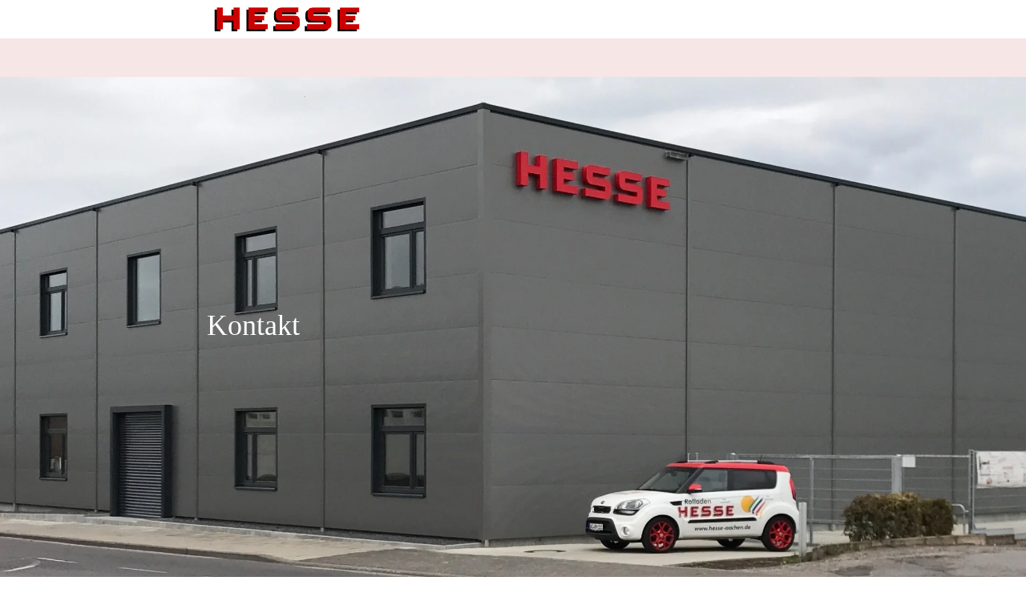

--- FILE ---
content_type: text/html
request_url: https://hesse-aachen.de/kontakt
body_size: 26451
content:
<!DOCTYPE html>
<html lang="de" class=" cw-server-render-desktop chayns--desktop release" prefix="og: http://ogp.me/ns#" translate="no">
    <head>
      <meta charset="UTF-8">
      <meta name="viewport" content="width=device-width, initial-scale=1.0, user-scalable=no, minimum-scale=1, maximum-scale=1" />
      <meta http-equiv="X-UA-Compatible" content="ie=edge">
      <meta name="theme-color" content="#ffffff" />

      <link rel="dns-prefetch" href="https://cube.tobit.cloud"/>
      <link rel="dns-prefetch" href="https://tsimg.cloud"/>
      <link rel="dns-prefetch" href="https://api.chayns-static.space"/>
      <link rel="dns-prefetch" href="https://tapp.chayns-static.space"/>
      <link rel="manifest" href="/manifest.json">
      <script type="application/ld+json">[{"@context":"https://schema.org","@type":"Organization","url":"https://hesse-aachen.de","logo":"https://sub60.tobit.com/l/94108-11819?size=144"}]</script><meta property="og:url" content="https://hesse-aachen.de/kontakt"/><meta property="og:type" content="website"/><meta name="twitter:card" content="summary_large_image"/><meta name="description" content="Wenn Sie Fragen zu unseren Leistungen und Angeboten haben, können Sie das folgende Formular nutzen! Wir werden uns umgehend bei Ihnen melden."/><meta property="og:description" content="Wenn Sie Fragen zu unseren Leistungen und Angeboten haben, können Sie das folgende Formular nutzen! Wir werden uns umgehend bei Ihnen melden."/><meta property="og:title" content="Kontakt | HESSE"/><title>Kontakt | HESSE</title><meta property="og:image" content="https://sub60.tobit.com/l/94108-11819?size=286"/><meta name="fb:app_id" content="472449496108149"/><meta name="title" content="Kontakt | HESSE"/><meta name="keywords" content="Telefon,Kontakt,Rolladen,Peter,Hesse,Grüner,Aachen,Telefax,Mail"/>
      

      

      <meta name="google-site-verification" content="hxk8Rv38Ns4Ur0qU4ljXHOM_Rs01ScA-XXBpKspIi0o"/>
      

        <link rel="icon" href="https://tsimg.cloud/94108-11819/profile_w144-h144.png" type="image/png">
      <link rel="apple-touch-icon" sizes="57x57" href="https://tsimg.cloud/94108-11819/profile_w57-h57.png" />
<link rel="apple-touch-icon" sizes="76x76" href="https://tsimg.cloud/94108-11819/profile_w76-h76.png" />
<link rel="apple-touch-icon" sizes="114x114" href="https://tsimg.cloud/94108-11819/profile_w114-h114.png" />
<link rel="apple-touch-icon" sizes="228x228" href="https://tsimg.cloud/94108-11819/profile_w228-h228.png" />
<link rel="icon" href="https://tsimg.cloud/94108-11819/profile_w48-h48.png" sizes="48x48" type="image/png">
<link rel="icon" href="https://tsimg.cloud/94108-11819/profile_w96-h96.png" sizes="96x96" type="image/png">
<link rel="icon" href="https://tsimg.cloud/94108-11819/profile_w128-h128.png" sizes="128x128" type="image/png">
<link rel="icon" href="https://tsimg.cloud/94108-11819/profile_w144-h144.png" sizes="144x144" type="image/png">
<link rel="icon" href="https://tsimg.cloud/94108-11819/profile_w192-h192.png" sizes="192x192" type="image/png">
      <link id="chaynsApiCss" rel="stylesheet" type="text/css" href="https://style.tobit.cloud/css/v4.2/?siteId=94108-11819">

      <link rel="stylesheet" href="https://chayns-res.tobit.com/API/v3.1/dialog/css/dialog.css" media="print" onload="this.media='all'">
      
      <link data-chunk="index.client" rel="stylesheet" href="/static/css/index.client.a2b99aea.im.css"><style data-styled="true" data-styled-version="6.1.18">.PcFlk{color:var(--chayns-color--text);--chayns-color--100:#f6e6e6;--chayns-color-rgb--100:246,230,230;--chayns-color--101:#f6e6e6;--chayns-color-rgb--101:246,230,230;--chayns-color--102:#edcdcd;--chayns-color-rgb--102:237,205,205;--chayns-color--103:#e4b4b4;--chayns-color-rgb--103:228,180,180;--chayns-color--104:#db9b9b;--chayns-color-rgb--104:219,155,155;--chayns-color--105:#d28282;--chayns-color-rgb--105:210,130,130;--chayns-color--106:#c86868;--chayns-color-rgb--106:200,104,104;--chayns-color--107:#bf4f4f;--chayns-color-rgb--107:191,79,79;--chayns-color--108:#b63636;--chayns-color-rgb--108:182,54,54;--chayns-color--109:#ad1d1d;--chayns-color-rgb--109:173,29,29;--chayns-color--200:#e4e4e4;--chayns-color-rgb--200:228,228,228;--chayns-color--201:#decece;--chayns-color-rgb--201:222,206,206;--chayns-color--202:#d7b7b7;--chayns-color-rgb--202:215,183,183;--chayns-color--203:#d1a1a1;--chayns-color-rgb--203:209,161,161;--chayns-color--204:#ca8a8a;--chayns-color-rgb--204:202,138,138;--chayns-color--205:#c47474;--chayns-color-rgb--205:196,116,116;--chayns-color--206:#be5e5e;--chayns-color-rgb--206:190,94,94;--chayns-color--207:#b74747;--chayns-color-rgb--207:183,71,71;--chayns-color--208:#b13131;--chayns-color-rgb--208:177,49,49;--chayns-color--209:#aa1a1a;--chayns-color-rgb--209:170,26,26;--chayns-color--300:#242424;--chayns-color-rgb--300:36,36,36;--chayns-color--301:#312121;--chayns-color-rgb--301:49,33,33;--chayns-color--302:#3e1e1e;--chayns-color-rgb--302:62,30,30;--chayns-color--303:#4a1a1a;--chayns-color-rgb--303:74,26,26;--chayns-color--304:#571717;--chayns-color-rgb--304:87,23,23;--chayns-color--305:#641414;--chayns-color-rgb--305:100,20,20;--chayns-color--306:#711111;--chayns-color-rgb--306:113,17,17;--chayns-color--307:#7e0e0e;--chayns-color-rgb--307:126,14,14;--chayns-color--308:#8a0a0a;--chayns-color-rgb--308:138,10,10;--chayns-color--309:#970707;--chayns-color-rgb--309:151,7,7;--chayns-color--400:#f6e6e6;--chayns-color-rgb--400:246,230,230;--chayns-color--401:#f6e6e6;--chayns-color-rgb--401:246,230,230;--chayns-color--402:#edcdcd;--chayns-color-rgb--402:237,205,205;--chayns-color--403:#e4b4b4;--chayns-color-rgb--403:228,180,180;--chayns-color--404:#db9b9b;--chayns-color-rgb--404:219,155,155;--chayns-color--405:#d28282;--chayns-color-rgb--405:210,130,130;--chayns-color--406:#c86868;--chayns-color-rgb--406:200,104,104;--chayns-color--407:#bf4f4f;--chayns-color-rgb--407:191,79,79;--chayns-color--408:#b63636;--chayns-color-rgb--408:182,54,54;--chayns-color--409:#ad1d1d;--chayns-color-rgb--409:173,29,29;--chayns-color--000:#ffffff;--chayns-color-rgb--000:255,255,255;--chayns-color--001:#f7f7f7;--chayns-color-rgb--001:247,247,247;--chayns-color--002:#e6e6e6;--chayns-color-rgb--002:230,230,230;--chayns-color--003:#bfbfbf;--chayns-color-rgb--003:191,191,191;--chayns-color--004:#999999;--chayns-color-rgb--004:153,153,153;--chayns-color--005:#808080;--chayns-color-rgb--005:128,128,128;--chayns-color--006:#666666;--chayns-color-rgb--006:102,102,102;--chayns-color--007:#404040;--chayns-color-rgb--007:64,64,64;--chayns-color--008:#191919;--chayns-color-rgb--008:25,25,25;--chayns-color--009:#000000;--chayns-color-rgb--009:0,0,0;--chayns-color--secondary-100:#f6e6e6;--chayns-color-rgb--secondary-100:246,230,230;--chayns-color--secondary-101:#f6e6e6;--chayns-color-rgb--secondary-101:246,230,230;--chayns-color--secondary-102:#edcdcd;--chayns-color-rgb--secondary-102:237,205,205;--chayns-color--secondary-103:#e4b4b4;--chayns-color-rgb--secondary-103:228,180,180;--chayns-color--secondary-104:#db9b9b;--chayns-color-rgb--secondary-104:219,155,155;--chayns-color--secondary-105:#d28282;--chayns-color-rgb--secondary-105:210,130,130;--chayns-color--secondary-106:#c86868;--chayns-color-rgb--secondary-106:200,104,104;--chayns-color--secondary-107:#bf4f4f;--chayns-color-rgb--secondary-107:191,79,79;--chayns-color--secondary-108:#b63636;--chayns-color-rgb--secondary-108:182,54,54;--chayns-color--secondary-109:#ad1d1d;--chayns-color-rgb--secondary-109:173,29,29;--chayns-color--secondary-200:#e4e4e4;--chayns-color-rgb--secondary-200:228,228,228;--chayns-color--secondary-201:#decece;--chayns-color-rgb--secondary-201:222,206,206;--chayns-color--secondary-202:#d7b7b7;--chayns-color-rgb--secondary-202:215,183,183;--chayns-color--secondary-203:#d1a1a1;--chayns-color-rgb--secondary-203:209,161,161;--chayns-color--secondary-204:#ca8a8a;--chayns-color-rgb--secondary-204:202,138,138;--chayns-color--secondary-205:#c47474;--chayns-color-rgb--secondary-205:196,116,116;--chayns-color--secondary-206:#be5e5e;--chayns-color-rgb--secondary-206:190,94,94;--chayns-color--secondary-207:#b74747;--chayns-color-rgb--secondary-207:183,71,71;--chayns-color--secondary-208:#b13131;--chayns-color-rgb--secondary-208:177,49,49;--chayns-color--secondary-209:#aa1a1a;--chayns-color-rgb--secondary-209:170,26,26;--chayns-color--secondary-300:#242424;--chayns-color-rgb--secondary-300:36,36,36;--chayns-color--secondary-301:#312121;--chayns-color-rgb--secondary-301:49,33,33;--chayns-color--secondary-302:#3e1e1e;--chayns-color-rgb--secondary-302:62,30,30;--chayns-color--secondary-303:#4a1a1a;--chayns-color-rgb--secondary-303:74,26,26;--chayns-color--secondary-304:#571717;--chayns-color-rgb--secondary-304:87,23,23;--chayns-color--secondary-305:#641414;--chayns-color-rgb--secondary-305:100,20,20;--chayns-color--secondary-306:#711111;--chayns-color-rgb--secondary-306:113,17,17;--chayns-color--secondary-307:#7e0e0e;--chayns-color-rgb--secondary-307:126,14,14;--chayns-color--secondary-308:#8a0a0a;--chayns-color-rgb--secondary-308:138,10,10;--chayns-color--secondary-309:#970707;--chayns-color-rgb--secondary-309:151,7,7;--chayns-color--secondary-400:#f6e6e6;--chayns-color-rgb--secondary-400:246,230,230;--chayns-color--secondary-401:#f6e6e6;--chayns-color-rgb--secondary-401:246,230,230;--chayns-color--secondary-402:#edcdcd;--chayns-color-rgb--secondary-402:237,205,205;--chayns-color--secondary-403:#e4b4b4;--chayns-color-rgb--secondary-403:228,180,180;--chayns-color--secondary-404:#db9b9b;--chayns-color-rgb--secondary-404:219,155,155;--chayns-color--secondary-405:#d28282;--chayns-color-rgb--secondary-405:210,130,130;--chayns-color--secondary-406:#c86868;--chayns-color-rgb--secondary-406:200,104,104;--chayns-color--secondary-407:#bf4f4f;--chayns-color-rgb--secondary-407:191,79,79;--chayns-color--secondary-408:#b63636;--chayns-color-rgb--secondary-408:182,54,54;--chayns-color--secondary-409:#ad1d1d;--chayns-color-rgb--secondary-409:173,29,29;--chayns-color--primary:#a40404;--chayns-color-rgb--primary:164,4,4;--chayns-color--secondary:#a40404;--chayns-color-rgb--secondary:164,4,4;--chayns-color--headline:#a40404;--chayns-color-rgb--headline:164,4,4;--chayns-color--headline-1:#a40404;--chayns-color-rgb--headline-1:164,4,4;--chayns-color--headline-2:#a40404;--chayns-color-rgb--headline-2:164,4,4;--chayns-color--headline-3:#a40404;--chayns-color-rgb--headline-3:164,4,4;--chayns-color--headline-4:#a40404;--chayns-color-rgb--headline-4:164,4,4;--chayns-color--headline-5:#a40404;--chayns-color-rgb--headline-5:164,4,4;--chayns-color--text:#222222;--chayns-color-rgb--text:34,34,34;--chayns-color--footer:#808080;--chayns-color-rgb--footer:128,128,128;--chayns-color--cw-body-background:#FFFFFF;--chayns-color-rgb--cw-body-background:255,255,255;--chayns-color--red:#976464;--chayns-color-rgb--red:151,100,100;--chayns-color--green:#349044;--chayns-color-rgb--green:52,144,68;--chayns-color--wrong:#96060B;--chayns-color-rgb--wrong:150,6,11;--chayns-color--depend-on-brightness:#b63636;--chayns-color-rgb--depend-on-brightness:182,54,54;--chayns-color--red-1:#5a0303;--chayns-color-rgb--red-1:90,3,3;--chayns-color--red-2:#96060b;--chayns-color-rgb--red-2:150,6,11;--chayns-color--red-3:#ca8181;--chayns-color-rgb--red-3:202,129,129;--chayns-color--red-4:#e9cccc;--chayns-color-rgb--red-4:233,204,204;--chayns-color--yellow-1:#9F5F00;--chayns-color-rgb--yellow-1:159,95,0;--chayns-color--yellow-2:#FF9800;--chayns-color-rgb--yellow-2:255,152,0;--chayns-color--yellow-3:#FFB74D;--chayns-color-rgb--yellow-3:255,183,77;--chayns-color--yellow-4:#FFF3E0;--chayns-color-rgb--yellow-4:255,243,224;--chayns-color--green-1:#074709;--chayns-color-rgb--green-1:7,71,9;--chayns-color--green-2:#0e7710;--chayns-color-rgb--green-2:14,119,16;--chayns-color--green-3:#85ba87;--chayns-color-rgb--green-3:133,186,135;--chayns-color--green-4:#cde3ce;--chayns-color-rgb--green-4:205,227,206;}/*!sc*/
data-styled.g49[id="sc-eRJQtA"]{content:"PcFlk,"}/*!sc*/
.ellipsis{overflow:hidden;text-overflow:ellipsis;white-space:nowrap;}/*!sc*/
footer{font-size:0.85rem;color:#888;margin:10px 0 0;}/*!sc*/
footer a{color:#888;letter-spacing:-0.3px;}/*!sc*/
data-styled.g50[id="sc-global-vzyDb1"]{content:"sc-global-vzyDb1,"}/*!sc*/
.ckWcAT{position:relative;padding:0px;}/*!sc*/
.ckWcAT .color-scheme-provider :is(h1,.h1, h2, .h2, h3, .h3, h4, .h4, h5, .h5, h6, .h6):first-child{margin-top:0;}/*!sc*/
data-styled.g181[id="sc-tNJLU"]{content:"ckWcAT,"}/*!sc*/
*,*::before,*::after{box-sizing:border-box;}/*!sc*/
data-styled.g182[id="sc-global-bZiEUh1"]{content:"sc-global-bZiEUh1,"}/*!sc*/
</style>

    </head>
    <body>
      <script>
        if (!/messagePlugin|customtappiframe|^mobileView$|^$/i.test(window.name)) {
            window.name = "";
        }
      </script>

      <style data-styled="true" data-styled-version="6.1.17">.hdxoav{color:var(--chayns-color--text);--chayns-color--100:#f6e6e6;--chayns-color-rgb--100:246,230,230;--chayns-color--101:#f6e6e6;--chayns-color-rgb--101:246,230,230;--chayns-color--102:#edcdcd;--chayns-color-rgb--102:237,205,205;--chayns-color--103:#e4b4b4;--chayns-color-rgb--103:228,180,180;--chayns-color--104:#db9b9b;--chayns-color-rgb--104:219,155,155;--chayns-color--105:#d28282;--chayns-color-rgb--105:210,130,130;--chayns-color--106:#c86868;--chayns-color-rgb--106:200,104,104;--chayns-color--107:#bf4f4f;--chayns-color-rgb--107:191,79,79;--chayns-color--108:#b63636;--chayns-color-rgb--108:182,54,54;--chayns-color--109:#ad1d1d;--chayns-color-rgb--109:173,29,29;--chayns-color--200:#e4e4e4;--chayns-color-rgb--200:228,228,228;--chayns-color--201:#decece;--chayns-color-rgb--201:222,206,206;--chayns-color--202:#d7b7b7;--chayns-color-rgb--202:215,183,183;--chayns-color--203:#d1a1a1;--chayns-color-rgb--203:209,161,161;--chayns-color--204:#ca8a8a;--chayns-color-rgb--204:202,138,138;--chayns-color--205:#c47474;--chayns-color-rgb--205:196,116,116;--chayns-color--206:#be5e5e;--chayns-color-rgb--206:190,94,94;--chayns-color--207:#b74747;--chayns-color-rgb--207:183,71,71;--chayns-color--208:#b13131;--chayns-color-rgb--208:177,49,49;--chayns-color--209:#aa1a1a;--chayns-color-rgb--209:170,26,26;--chayns-color--300:#242424;--chayns-color-rgb--300:36,36,36;--chayns-color--301:#312121;--chayns-color-rgb--301:49,33,33;--chayns-color--302:#3e1e1e;--chayns-color-rgb--302:62,30,30;--chayns-color--303:#4a1a1a;--chayns-color-rgb--303:74,26,26;--chayns-color--304:#571717;--chayns-color-rgb--304:87,23,23;--chayns-color--305:#641414;--chayns-color-rgb--305:100,20,20;--chayns-color--306:#711111;--chayns-color-rgb--306:113,17,17;--chayns-color--307:#7e0e0e;--chayns-color-rgb--307:126,14,14;--chayns-color--308:#8a0a0a;--chayns-color-rgb--308:138,10,10;--chayns-color--309:#970707;--chayns-color-rgb--309:151,7,7;--chayns-color--400:#f6e6e6;--chayns-color-rgb--400:246,230,230;--chayns-color--401:#f6e6e6;--chayns-color-rgb--401:246,230,230;--chayns-color--402:#edcdcd;--chayns-color-rgb--402:237,205,205;--chayns-color--403:#e4b4b4;--chayns-color-rgb--403:228,180,180;--chayns-color--404:#db9b9b;--chayns-color-rgb--404:219,155,155;--chayns-color--405:#d28282;--chayns-color-rgb--405:210,130,130;--chayns-color--406:#c86868;--chayns-color-rgb--406:200,104,104;--chayns-color--407:#bf4f4f;--chayns-color-rgb--407:191,79,79;--chayns-color--408:#b63636;--chayns-color-rgb--408:182,54,54;--chayns-color--409:#ad1d1d;--chayns-color-rgb--409:173,29,29;--chayns-color--000:#ffffff;--chayns-color-rgb--000:255,255,255;--chayns-color--001:#f7f7f7;--chayns-color-rgb--001:247,247,247;--chayns-color--002:#e6e6e6;--chayns-color-rgb--002:230,230,230;--chayns-color--003:#bfbfbf;--chayns-color-rgb--003:191,191,191;--chayns-color--004:#999999;--chayns-color-rgb--004:153,153,153;--chayns-color--005:#808080;--chayns-color-rgb--005:128,128,128;--chayns-color--006:#666666;--chayns-color-rgb--006:102,102,102;--chayns-color--007:#404040;--chayns-color-rgb--007:64,64,64;--chayns-color--008:#191919;--chayns-color-rgb--008:25,25,25;--chayns-color--009:#000000;--chayns-color-rgb--009:0,0,0;--chayns-color--secondary-100:#f6e6e6;--chayns-color-rgb--secondary-100:246,230,230;--chayns-color--secondary-101:#f6e6e6;--chayns-color-rgb--secondary-101:246,230,230;--chayns-color--secondary-102:#edcdcd;--chayns-color-rgb--secondary-102:237,205,205;--chayns-color--secondary-103:#e4b4b4;--chayns-color-rgb--secondary-103:228,180,180;--chayns-color--secondary-104:#db9b9b;--chayns-color-rgb--secondary-104:219,155,155;--chayns-color--secondary-105:#d28282;--chayns-color-rgb--secondary-105:210,130,130;--chayns-color--secondary-106:#c86868;--chayns-color-rgb--secondary-106:200,104,104;--chayns-color--secondary-107:#bf4f4f;--chayns-color-rgb--secondary-107:191,79,79;--chayns-color--secondary-108:#b63636;--chayns-color-rgb--secondary-108:182,54,54;--chayns-color--secondary-109:#ad1d1d;--chayns-color-rgb--secondary-109:173,29,29;--chayns-color--secondary-200:#e4e4e4;--chayns-color-rgb--secondary-200:228,228,228;--chayns-color--secondary-201:#decece;--chayns-color-rgb--secondary-201:222,206,206;--chayns-color--secondary-202:#d7b7b7;--chayns-color-rgb--secondary-202:215,183,183;--chayns-color--secondary-203:#d1a1a1;--chayns-color-rgb--secondary-203:209,161,161;--chayns-color--secondary-204:#ca8a8a;--chayns-color-rgb--secondary-204:202,138,138;--chayns-color--secondary-205:#c47474;--chayns-color-rgb--secondary-205:196,116,116;--chayns-color--secondary-206:#be5e5e;--chayns-color-rgb--secondary-206:190,94,94;--chayns-color--secondary-207:#b74747;--chayns-color-rgb--secondary-207:183,71,71;--chayns-color--secondary-208:#b13131;--chayns-color-rgb--secondary-208:177,49,49;--chayns-color--secondary-209:#aa1a1a;--chayns-color-rgb--secondary-209:170,26,26;--chayns-color--secondary-300:#242424;--chayns-color-rgb--secondary-300:36,36,36;--chayns-color--secondary-301:#312121;--chayns-color-rgb--secondary-301:49,33,33;--chayns-color--secondary-302:#3e1e1e;--chayns-color-rgb--secondary-302:62,30,30;--chayns-color--secondary-303:#4a1a1a;--chayns-color-rgb--secondary-303:74,26,26;--chayns-color--secondary-304:#571717;--chayns-color-rgb--secondary-304:87,23,23;--chayns-color--secondary-305:#641414;--chayns-color-rgb--secondary-305:100,20,20;--chayns-color--secondary-306:#711111;--chayns-color-rgb--secondary-306:113,17,17;--chayns-color--secondary-307:#7e0e0e;--chayns-color-rgb--secondary-307:126,14,14;--chayns-color--secondary-308:#8a0a0a;--chayns-color-rgb--secondary-308:138,10,10;--chayns-color--secondary-309:#970707;--chayns-color-rgb--secondary-309:151,7,7;--chayns-color--secondary-400:#f6e6e6;--chayns-color-rgb--secondary-400:246,230,230;--chayns-color--secondary-401:#f6e6e6;--chayns-color-rgb--secondary-401:246,230,230;--chayns-color--secondary-402:#edcdcd;--chayns-color-rgb--secondary-402:237,205,205;--chayns-color--secondary-403:#e4b4b4;--chayns-color-rgb--secondary-403:228,180,180;--chayns-color--secondary-404:#db9b9b;--chayns-color-rgb--secondary-404:219,155,155;--chayns-color--secondary-405:#d28282;--chayns-color-rgb--secondary-405:210,130,130;--chayns-color--secondary-406:#c86868;--chayns-color-rgb--secondary-406:200,104,104;--chayns-color--secondary-407:#bf4f4f;--chayns-color-rgb--secondary-407:191,79,79;--chayns-color--secondary-408:#b63636;--chayns-color-rgb--secondary-408:182,54,54;--chayns-color--secondary-409:#ad1d1d;--chayns-color-rgb--secondary-409:173,29,29;--chayns-color--primary:#a40404;--chayns-color-rgb--primary:164,4,4;--chayns-color--secondary:#a40404;--chayns-color-rgb--secondary:164,4,4;--chayns-color--headline:#a40404;--chayns-color-rgb--headline:164,4,4;--chayns-color--headline-1:#a40404;--chayns-color-rgb--headline-1:164,4,4;--chayns-color--headline-2:#a40404;--chayns-color-rgb--headline-2:164,4,4;--chayns-color--headline-3:#a40404;--chayns-color-rgb--headline-3:164,4,4;--chayns-color--headline-4:#a40404;--chayns-color-rgb--headline-4:164,4,4;--chayns-color--headline-5:#a40404;--chayns-color-rgb--headline-5:164,4,4;--chayns-color--text:#222222;--chayns-color-rgb--text:34,34,34;--chayns-color--footer:#808080;--chayns-color-rgb--footer:128,128,128;--chayns-color--cw-body-background:#FFFFFF;--chayns-color-rgb--cw-body-background:255,255,255;--chayns-color--red:#976464;--chayns-color-rgb--red:151,100,100;--chayns-color--green:#349044;--chayns-color-rgb--green:52,144,68;--chayns-color--wrong:#96060B;--chayns-color-rgb--wrong:150,6,11;--chayns-color--depend-on-brightness:#b63636;--chayns-color-rgb--depend-on-brightness:182,54,54;--chayns-color--red-1:#5a0303;--chayns-color-rgb--red-1:90,3,3;--chayns-color--red-2:#96060b;--chayns-color-rgb--red-2:150,6,11;--chayns-color--red-3:#ca8181;--chayns-color-rgb--red-3:202,129,129;--chayns-color--red-4:#e9cccc;--chayns-color-rgb--red-4:233,204,204;--chayns-color--yellow-1:#9F5F00;--chayns-color-rgb--yellow-1:159,95,0;--chayns-color--yellow-2:#FF9800;--chayns-color-rgb--yellow-2:255,152,0;--chayns-color--yellow-3:#FFB74D;--chayns-color-rgb--yellow-3:255,183,77;--chayns-color--yellow-4:#FFF3E0;--chayns-color-rgb--yellow-4:255,243,224;--chayns-color--green-1:#074709;--chayns-color-rgb--green-1:7,71,9;--chayns-color--green-2:#0e7710;--chayns-color-rgb--green-2:14,119,16;--chayns-color--green-3:#85ba87;--chayns-color-rgb--green-3:133,186,135;--chayns-color--green-4:#cde3ce;--chayns-color-rgb--green-4:205,227,206;}/*!sc*/
data-styled.g59[id="sc-dKREkF"]{content:"hdxoav,"}/*!sc*/
.ellipsis{overflow:hidden;text-overflow:ellipsis;white-space:nowrap;}/*!sc*/
footer{font-size:0.85rem;color:#888;margin:10px 0 0;}/*!sc*/
footer a{color:#888;letter-spacing:-0.3px;}/*!sc*/
data-styled.g60[id="sc-global-vzyDb1"]{content:"sc-global-vzyDb1,"}/*!sc*/
.ellipsis{overflow:hidden;text-overflow:ellipsis;white-space:nowrap;}/*!sc*/
footer{font-size:0.85rem;color:#888;margin:10px 0 0;}/*!sc*/
footer a{color:#888;letter-spacing:-0.3px;}/*!sc*/
data-styled.g74[id="sc-global-vzyDb2"]{content:"sc-global-vzyDb2,"}/*!sc*/
.ellipsis{overflow:hidden;text-overflow:ellipsis;white-space:nowrap;}/*!sc*/
footer{font-size:0.85rem;color:#888;margin:10px 0 0;}/*!sc*/
footer a{color:#888;letter-spacing:-0.3px;}/*!sc*/
data-styled.g75[id="sc-global-vzyDb3"]{content:"sc-global-vzyDb3,"}/*!sc*/
.ellipsis{overflow:hidden;text-overflow:ellipsis;white-space:nowrap;}/*!sc*/
footer{font-size:0.85rem;color:#888;margin:10px 0 0;}/*!sc*/
footer a{color:#888;letter-spacing:-0.3px;}/*!sc*/
data-styled.g76[id="sc-global-vzyDb4"]{content:"sc-global-vzyDb4,"}/*!sc*/
</style><style data-styled="true" data-styled-version="6.1.17">.gGqTmE{position:relative;display:grid;grid-template-columns:repeat(12,minmax(1px,1fr));row-gap:10px;column-gap:10px;}/*!sc*/
.gGqTmE.wideMode{max-width:100%;margin:0;}/*!sc*/
@media (min-width:556px){.gGqTmE{grid-template-columns:repeat(12,minmax(1px,1fr));row-gap:10px;column-gap:10px;}}/*!sc*/
@media (min-width:769px){.gGqTmE{grid-template-columns:repeat(12,minmax(1px,1fr));row-gap:10px;column-gap:10px;}}/*!sc*/
data-styled.g2[id="Grid-styles__StyledGrid-eHxRRJ"]{content:"gGqTmE,"}/*!sc*/
.irEQHc{grid-column:span 12;}/*!sc*/
@media (min-width:556px){.irEQHc{grid-column:span 6;}}/*!sc*/
@media (min-width:769px){.irEQHc{grid-column:span 6;}}/*!sc*/
data-styled.g8[id="GridItem-styles__StyledGridItem-lezeAN"]{content:"irEQHc,"}/*!sc*/
.kmFUWn{max-width:765px;width:-webkit-fill-available;width:-moz-available;padding:8px 12px;display:flex;align-items:center;flex-direction:column;z-index:1;}/*!sc*/
.kmFUWn>:not(.accordion):not(:first-child){margin-top:8px;}/*!sc*/
.kmFUWn >*{width:-webkit-fill-available;width:-moz-available;max-width:765px;}/*!sc*/
.kmFUWn >.wideMode{max-width:100%;}/*!sc*/
data-styled.g46[id="Section-styles__StyledSectionContent-gAtug"]{content:"kmFUWn,"}/*!sc*/
.jirypl{position:absolute;height:100%;width:100%;object-fit:cover;will-change:transform;z-index:-1;top:0;left:0;}/*!sc*/
data-styled.g47[id="Section-styles__StyledSectionBackground-dPKXeH"]{content:"jirypl,"}/*!sc*/
.cwzepi{background-size:cover;overflow:hidden;position:relative;background-color:transparent;padding:0;display:flex;flex-direction:column;align-items:center;box-shadow:none;}/*!sc*/
.Section-styles__StyledSection-fmVIWV+.Section-styles__StyledSection-fmVIWV{margin-top:0!important;}/*!sc*/
.pagemaker__content>.cwzepi.wideMode{max-width:100%;margin:0;}/*!sc*/
.pagemaker__content>.cwzepi:first-child{margin-top:0;}/*!sc*/
.pagemaker__content>.cwzepi:last-child{margin-bottom:0;}/*!sc*/
.cwzepi .Section-styles__StyledSectionContent-gAtug{margin-bottom:35px;margin-top:35px;}/*!sc*/
.cwzepi.fullScreen{min-height:calc(100vh - var(--initial-top-bottom-bar-height,0px));display:flex;align-items:center;justify-content:center;}/*!sc*/
@media (min-width:851px){.cwzepi.fullScreen{min-height:calc(100vh - var(--initial-top-bottom-bar-height,0px));}}/*!sc*/
@supports (min-height:100svh){.cwzepi.fullScreen{min-height:calc(100svh - var(--initial-top-bottom-bar-height,0px));}@media (min-width:851px){.cwzepi.fullScreen{min-height:calc(100svh - var(--initial-top-bottom-bar-height,0px));}}}/*!sc*/
.cwzepi.wideMode .Section-styles__StyledSectionContent-gAtug{max-width:100%;}/*!sc*/
data-styled.g48[id="Section-styles__StyledSection-fmVIWV"]{content:"cwzepi,"}/*!sc*/
.lXwpR{position:absolute;bottom:0;display:flex;text-align:center;align-items:flex-end;left:calc(50% - 60px);z-index:1;pointer-events:none;}/*!sc*/
data-styled.g49[id="Section-styles__StyledScrollDownArrowWrapper-cuXAZx"]{content:"lXwpR,"}/*!sc*/
.efjYvW{font-size:30px;padding:40px 50px;animation:arrow-down-bounce 2s infinite ease-in-out forwards;color:#fff;pointer-events:all;}/*!sc*/
@keyframes arrow-down-bounce{0%{transform:translate3d(0,0,0);}50%{transform:translate3d(0,10px,0);}100%{transform:translate3d(0,0,0);}}/*!sc*/
data-styled.g50[id="Section-styles__StyledScrollDownArrow-biqEVu"]{content:"efjYvW,"}/*!sc*/
.ggKweX{width:100%;}/*!sc*/
.pagemaker__content>.ggKweX+.ggKweX{margin-top:0;}/*!sc*/
.pagemaker__content>.ggKweX+.text-element-wrapper{margin-top:0;}/*!sc*/
data-styled.g57[id="TextElementBeta-styles__StyledTextElementWrapper-euiOvQ"]{content:"ggKweX,"}/*!sc*/
.chayns-text-editor-v4--shared{box-sizing:border-box;display:block flow-root;width:100%;}/*!sc*/
.chayns-text-editor-v4--shared.chayns-text-editor-v4--single-line p,.chayns-text-editor-v4--shared.chayns-text-editor-v4--single-line h1,.chayns-text-editor-v4--shared.chayns-text-editor-v4--single-line h2,.chayns-text-editor-v4--shared.chayns-text-editor-v4--single-line h3,.chayns-text-editor-v4--shared.chayns-text-editor-v4--single-line h4,.chayns-text-editor-v4--shared.chayns-text-editor-v4--single-line footer{overflow:hidden;text-overflow:ellipsis;}/*!sc*/
.chayns-text-editor-v4--shared li>p{margin-top:0;margin-bottom:0;}/*!sc*/
.chayns-text-editor-v4--shared .text-editor-emoji{font-family:var(
                --chayns-text-editor--emoji-font-family,
                'inherit'
            );font-size:1.3em;line-height:0;}/*!sc*/
.chayns-text-editor-v4--shared a.blockMediaLink{pointer-events:none;}/*!sc*/
.chayns-text-editor-v4--shared a.blockMediaLink img{pointer-events:all;}/*!sc*/
.chayns-text-editor-v4--shared a.blockMediaLink video{pointer-events:all;}/*!sc*/
.chayns-text-editor-v4--shared .tableWrapper{display:table;width:100%;table-layout:fixed;}/*!sc*/
.chayns-text-editor-v4--shared table{border-collapse:collapse;margin:0;table-layout:fixed;max-width:100%;}/*!sc*/
.chayns-text-editor-v4--shared table td>*:first-child{margin-top:0;}/*!sc*/
.chayns-text-editor-v4--shared table td:last-child{margin-bottom:0;}/*!sc*/
.chayns-text-editor-v4--shared table colgroup{max-width:100%;}/*!sc*/
.chayns-text-editor-v4--shared table tr{height:fit-content;}/*!sc*/
.chayns-text-editor-v4--shared table td[functiontype]{padding:0;}/*!sc*/
.chayns-text-editor-v4--shared table td,.chayns-text-editor-v4--shared table th{border:1px solid #ddd;box-sizing:border-box;min-width:1em;padding:4px;position:relative;vertical-align:top;height:100%;}/*!sc*/
.chayns-text-editor-v4--shared table th{font-weight:bold;text-align:left;}/*!sc*/
.chayns-text-editor-v4--shared table .tableCellLink{display:block;width:100%;height:100%;border-bottom:none;padding:4px;}/*!sc*/
.chayns-text-editor-v4--shared .media-wrapper{display:block;line-height:0;position:relative;float:none;margin:5px auto;max-width:100%;clear:both;}/*!sc*/
.chayns-text-editor-v4--shared .media-wrapper--inline{display:inline;}/*!sc*/
.chayns-text-editor-v4--shared .media-wrapper--gallery{cursor:pointer;}/*!sc*/
.chayns-text-editor-v4--shared .media-wrapper--alignment-left{float:left;margin:6px 4% 6px 0;max-width:calc(
                        100% - 10px
                    );}/*!sc*/
.chayns-text-editor-v4--shared .media-wrapper--alignment-right{float:right;margin:6px 0 6px 4%;max-width:calc(
                        100% - 5px
                    );}/*!sc*/
.chayns-text-editor-v4--shared .media-wrapper--alignment-inline{margin:0px 0 0px 0;max-width:100%;display:inline-block;vertical-align:middle;}/*!sc*/
.chayns-text-editor-v4--shared .media-wrapper .media{max-width:100%;border-radius:0;object-fit:cover;}/*!sc*/
.chayns-text-editor-v4--shared .media-wrapper .media--circle{border-radius:50%;}/*!sc*/
.chayns-text-editor-v4--shared .media-wrapper .video-play-button{position:absolute;width:100%;height:100%;left:0;top:0;cursor:pointer;font-size:45px;color:rgb(241, 241, 241);display:flex;align-items:center;justify-content:center;filter:drop-shadow(2px 4px 6px rgba(0, 0, 0, 0.3));z-index:1;}/*!sc*/
.chayns-text-editor-v4--shared .horizontal-rule{width:80%;margin-left:auto;margin-right:auto;border-radius:0;box-sizing:border-box;clear:both;}/*!sc*/
.chayns-text-editor-v4--shared .horizontal-rule--full-width{width:100%;}/*!sc*/
.chayns-text-editor-v4--shared .horizontal-rule--solid{border-style:solid;border-top:none;}/*!sc*/
.chayns-text-editor-v4--shared .horizontal-rule--dashed{border-style:dashed;border-top:none;background-color:transparent;}/*!sc*/
.chayns-text-editor-v4--shared .horizontal-rule--dotted{border-style:dotted;border-top:none;background-color:transparent;}/*!sc*/
.chayns-text-editor-v4--shared .horizontal-rule--double{border-bottom-style:solid;border-top-style:solid;border-left-style:none;border-right-style:none;background-color:transparent;}/*!sc*/
.chayns-text-editor-v4--shared .horizontal-rule--gradient{border:none;}/*!sc*/
.chayns-text-editor-v4--user-mode{white-space:pre-wrap;}/*!sc*/
.chayns-text-editor-v4--user-mode.chayns-text-editor-v4--single-line{white-space:nowrap;}/*!sc*/
.accordion--open .accordion__head .chayns-text-editor-v4--single-line{white-space:pre-wrap;}/*!sc*/
.chayns-text-editor-v4--user-mode{word-wrap:break-word;}/*!sc*/
.chayns-text-editor-v4--user-mode p:empty:before,.chayns-text-editor-v4--user-mode h1:empty:before,.chayns-text-editor-v4--user-mode h2:empty:before,.chayns-text-editor-v4--user-mode h3:empty:before,.chayns-text-editor-v4--user-mode h4:empty:before,.chayns-text-editor-v4--user-mode footer:empty:before{content:' ';white-space:pre;}/*!sc*/
.chayns-text-editor-v4--user-mode .hideTableBorder td{border:none;}/*!sc*/
table .tableCellLink{cursor:pointer;}/*!sc*/
table .tableCellLink:hover{opacity:0.8;}/*!sc*/
data-styled.g62[id="sc-global-sBXeV1"]{content:"sc-global-sBXeV1,"}/*!sc*/
.pagemaker-css-boundary .input--border-design{background-color:var(--chayns-color--100);}/*!sc*/
.pagemaker-css-boundary .tapp{padding:0!important;}/*!sc*/
.pagemaker-css-boundary .accordion__head>.accordion__head__title{display:flex;align-items:center;}/*!sc*/
.pagemaker__content--usermode{display:flex;flex-wrap:wrap;align-items:center;flex-direction:column;margin:0!important;}/*!sc*/
.pagemaker__content--usermode .accordion__content{padding-bottom:0;}/*!sc*/
.pagemaker__content--usermode .accordion__content+.accordion{margin-top:9px;}/*!sc*/
.pagemaker__content--usermode .accordion__body>.accordion__content:last-child{margin-bottom:9px;}/*!sc*/
.pagemaker__content--usermode ul{padding-inline-start:40px!important;}/*!sc*/
.pagemaker__content--usermode .accordion__content{padding-bottom:0;}/*!sc*/
.pagemaker__content--usermode .accordion__content+.accordion{margin-top:9px;}/*!sc*/
.pagemaker__content--usermode .accordion__body>.accordion__content:last-child{margin-bottom:9px;}/*!sc*/
.pagemaker__content--usermode .Section-styles__StyledSection-fmVIWV.fullScreen+:not(.Section-styles__StyledSection-fmVIWV){margin-top:15px;}/*!sc*/
.pagemaker__content--usermode>*{width:100%;width:-webkit-fill-available;width:-moz-available;max-width:765px;margin-left:10px;margin-right:10px;}/*!sc*/
.pagemaker__content--usermode>*:not(.accordion){margin-top:8px;}/*!sc*/
.pagemaker__content--usermode>:first-child{margin-top:15px;}/*!sc*/
.pagemaker__content--usermode>:not(.Section-styles__StyledSection-fmVIWV.wideMode):last-child{margin-bottom:20px;}/*!sc*/
@media (orientation:landscape){.pagemaker__content--usermode .hide-landscape{display:none;}}/*!sc*/
@media (orientation:portrait){.pagemaker__content--usermode .hide-portrait{display:none;}}/*!sc*/
@media (min-width:851px){.pagemaker__content--usermode .Section-styles__StyledSection-fmVIWV.fullScreen+:not(.Section-styles__StyledSection-fmVIWV){margin-top:35px;}.pagemaker__content--usermode>*{margin-left:43px;margin-right:43px;}.pagemaker__content--usermode>:first-child{margin-top:35px;}.pagemaker__content--usermode>:not(.Section-styles__StyledSection-fmVIWV.wideMode):last-child{margin-bottom:30px;}}/*!sc*/
.pagemaker__content--usermode>.wideMode{max-width:100%;margin-left:0;margin-right:0;}/*!sc*/
data-styled.g71[id="sc-global-fMUzLw1"]{content:"sc-global-fMUzLw1,"}/*!sc*/
</style><div id="cw"><div class="sc-tNJLU ckWcAT page-provider"><div class="sc-eRJQtA PcFlk color-scheme-provider"><div class="cw-background chayns__background-color--101"></div><div class="cw-default wide"><div style="min-height:calc(100vh - 0px)" class="cw-content wide"><div class="cw-header"><header class="cw-location-bar no-height"><div class="cw-location-bar-content docked wide"><div class="chayns__background-color--309 cw-location-bar-background" style="background-color:#ffffff;opacity:0.800000011920929;background-size:cover"></div><div class="cw-left" style="opacity:1"><img class="cw-location-logo" alt="" src="//tsimg.cloud/94108-11819/faac20c54a7ea6e9e1ba3641f8db9c733479f6b8_h96.png"/></div><div class="cw-right"><div class="search-input notranslate"><i class="react-chayns-icon fa fa-search search-input__icon react-chayns-icon--clickable" style="color:#222"></i><div class="input--border-design search-input__input input--bottom-dynamic" style="color:#222"><div class="input__input-wrapper"><input type="text" id="location-bar__search-input" required="" autoComplete="off" value=""/><label for="location-bar__search-input"><div class="space"></div><div class="ellipsis">Finden</div></label></div></div></div><div style="--chayns-color--text:#222222;--chayns-color--headline:#a40404"><div class="language-wrapper"></div></div><div style="--chayns-color--text:#222222;--chayns-color--headline:#a40404"><div class="context--menu-wrapper notranslate"><i style="color:#222" class="react-chayns-icon ts-ellipsis_v"></i></div></div></div></div></header><div class="cw-location-bar-check-element"></div></div><div class="cw-body-wrapper"><div style="--chayns-color--100:#ffffff;--chayns-color-rgb--100:255, 255, 255;--chayns-color--202:#dddddd;--chayns-color-rgb--202:221, 221, 221;--chayns-color--text:#222222;--chayns-color-rgb--text:34, 34, 34;--chayns-color--headline:#222222;--chayns-color-rgb--headline:34, 34, 34;--chayns-color--primary:#222222;--chayns-color-rgb--primary:34, 34, 34;--ribbon-blur:undefinedpx" class="ribbon-menu-hide-icons"><div class="cw-ribbon-menu"><div class="cw-ribbon-menu-bar chayns__background-color--100 wide"><div class="cw-ribbon-menu-content wide-padding hidden"><div class="cw-nav-button" style="color:#222"><span></span><span></span><span></span></div><div class="cw-ribbon-list"><a href="/willkommen" class="no-link-style chayns__color--202 cw-item"><div class="notranslate cw-link chayns__color--text" style="opacity:1;transition:opacity 0.5s ease">Willkommen</div></a><div class="cw-popup-wrapper chayns__color--202"><div class="cw-link chayns__color--text"><span class="notranslate" style="opacity:1;transition:opacity 0.5s ease">Produkte</span></div><div style="background-color:#fff;max-height:25px" class="cw-popup"><a href="/rollläden" class="no-link-style chayns__color--202 cw-item"><div class="notranslate cw-link chayns__color--text" style="opacity:1;transition:opacity 0.5s ease">Rollläden</div></a><a href="/fenster" class="no-link-style chayns__color--202 cw-item"><div class="notranslate cw-link chayns__color--text" style="opacity:1;transition:opacity 0.5s ease">Fenster</div></a><a href="/haustüren" class="no-link-style chayns__color--202 cw-item"><div class="notranslate cw-link chayns__color--text" style="opacity:1;transition:opacity 0.5s ease">Haustüren</div></a><a href="/garagentore" class="no-link-style chayns__color--202 cw-item"><div class="notranslate cw-link chayns__color--text" style="opacity:1;transition:opacity 0.5s ease">Garagentore</div></a><a href="/sonnenschutz-innen" class="no-link-style chayns__color--202 cw-item"><div class="notranslate cw-link chayns__color--text" style="opacity:1;transition:opacity 0.5s ease">Sonnenschutz innen</div></a><a href="/sonnenschutz-aussen" class="no-link-style chayns__color--202 cw-item"><div class="notranslate cw-link chayns__color--text" style="opacity:1;transition:opacity 0.5s ease">Sonnenschutz aussen</div></a><a href="/terrassenwelten" class="no-link-style chayns__color--202 cw-item"><div class="notranslate cw-link chayns__color--text" style="opacity:1;transition:opacity 0.5s ease">Terrassenwelten</div></a><a href="/insektenschutz" class="no-link-style chayns__color--202 cw-item"><div class="notranslate cw-link chayns__color--text" style="opacity:1;transition:opacity 0.5s ease">Insektenschutz</div></a><a href="/automatisierung" class="no-link-style chayns__color--202 cw-item"><div class="notranslate cw-link chayns__color--text" style="opacity:1;transition:opacity 0.5s ease">Automatisierung</div></a><a href="/gartenmoebel" class="no-link-style chayns__color--202 cw-item"><div class="notranslate cw-link chayns__color--text" style="opacity:1;transition:opacity 0.5s ease">Gartenmöbel</div></a></div></div><div class="cw-popup-wrapper chayns__color--202"><div class="cw-link chayns__color--text"><span class="notranslate" style="opacity:1;transition:opacity 0.5s ease">Service</span></div><div style="background-color:#fff;max-height:25px" class="cw-popup"><a href="/service-anfrage" class="no-link-style chayns__color--202 cw-item"><div class="notranslate cw-link chayns__color--text" style="opacity:1;transition:opacity 0.5s ease">Terminvereinbarung Service</div></a><a href="/ausstellung" class="no-link-style chayns__color--202 cw-item"><div class="notranslate cw-link chayns__color--text" style="opacity:1;transition:opacity 0.5s ease">Ausstellung</div></a><a href="/beratung" class="no-link-style chayns__color--202 cw-item"><div class="notranslate cw-link chayns__color--text" style="opacity:1;transition:opacity 0.5s ease">Beratung</div></a><a href="/downloads" class="no-link-style chayns__color--202 cw-item"><div class="notranslate cw-link chayns__color--text" style="opacity:1;transition:opacity 0.5s ease">Downloads</div></a></div></div><div class="cw-popup-wrapper chayns__color--202 selected"><div class="cw-link chayns__color--text"><span class="notranslate" style="opacity:1;transition:opacity 0.5s ease">Kontakt</span></div><div style="background-color:#fff;max-height:25px" class="cw-popup"><a href="/ansprechpartner" class="no-link-style chayns__color--202 cw-item"><div class="notranslate cw-link chayns__color--text" style="opacity:1;transition:opacity 0.5s ease">Ansprechpartner</div></a><a href="/kontakt" class="no-link-style chayns__color--202 cw-item selected"><div class="notranslate cw-link chayns__color--text" style="opacity:1;transition:opacity 0.5s ease">Kontakt</div></a></div></div><div class="cw-popup-wrapper chayns__color--202"><div class="cw-link chayns__color--text"><span class="notranslate" style="opacity:1;transition:opacity 0.5s ease">Stellenangebote</span></div><div style="background-color:#fff;max-height:25px" class="cw-popup"><a href="/jobs" class="no-link-style chayns__color--202 cw-item"><div class="notranslate cw-link chayns__color--text" style="opacity:1;transition:opacity 0.5s ease">Jobs</div></a><a href="/ausbildungsbetrieb" class="no-link-style chayns__color--202 cw-item"><div class="notranslate cw-link chayns__color--text" style="opacity:1;transition:opacity 0.5s ease">Ausbildung</div></a></div></div><a href="/historie" class="no-link-style chayns__color--202 cw-item"><div class="notranslate cw-link chayns__color--text" style="opacity:1;transition:opacity 0.5s ease">Historie</div></a><div class="cw-popup-wrapper chayns__color--202"><div class="cw-link chayns__color--text"><span class="notranslate" style="opacity:1;transition:opacity 0.5s ease">News</span></div><div style="background-color:#fff;max-height:25px" class="cw-popup"><a href="/ticker" class="no-link-style chayns__color--202 cw-item"><div class="notranslate cw-link chayns__color--text" style="opacity:1;transition:opacity 0.5s ease">Angebote</div></a><a href="/blog" class="no-link-style chayns__color--202 cw-item"><div class="notranslate cw-link chayns__color--text" style="opacity:1;transition:opacity 0.5s ease">Blog</div></a></div></div><div class="cw-popup-wrapper chayns__color--202 hidden"><div class="cw-link chayns__color--text"><span class="notranslate">Mehr...</span></div><div style="background-color:#fff;max-height:25px" class="cw-popup"></div></div></div></div><div class="cw-absolute-navigation-wrapper wide-padding"><div style="--header-bar-opacity:1;--navigation-opacity:1;--navigation-blur:0px;--body-background-opacity:1;pointer-events:initial"></div></div></div></div></div><div class="cw-body" style="padding-top:48px"><div class="cw-body-background"><div style="opacity:1;background-color:#fff" class="cw-color cw-body-background-color"></div></div><div class="cw-main-wrapper" style="width:100%"><main class="cw-tapp" style="min-height:100vh"><div class="cw-fade-tapp cw-tapp-wide" style="opacity:1"><div class="cw-module-federation-tapp" name="TappIFrame_94108-11819_697683_undefined_undefined" data-cw-tapp-id="697683" data-cw-site-id="94108-11819"><div class="module-css"></div><!--$--><div><!--$--><!--$--><!--$--><div class="pagemaker-tapp-user pagemaker-css-boundary notranslate" data-pagemaker-session-id="96d7f57e-4c6e-4ded-8f50-42aeff70dd5b"><div class="tapp" style="--default-font-size:var(--font-size);--topBarHeight:96px;--top-bottom-bar-height:96px;--initial-top-bottom-bar-height:96px"><div class="pagemaker__content pagemaker__content--usermode"><div class="Section-styles__StyledSection-fmVIWV cwzepi content__card fullScreen wideMode"><img src="https://tsimg.cloud/94108-11819/b412d45afc03076242da4b39ea619d93e93c389c.jpg" class="Section-styles__StyledSectionBackground-dPKXeH jirypl"/><div class="Section-styles__StyledSectionContent-gAtug kmFUWn"><div class="TextElementBeta-styles__StyledTextElementWrapper-euiOvQ ggKweX"><div class="sc-dKREkF hdxoav color-scheme-provider" style="--chayns-text-editor-active-button-color:#71b4ef;--chayns-text-editor-active-button-color-rgb:113, 180, 239;--chayns-text-editor-button-icon-color:#333333;--chayns-text-editor-button-icon-color-rgb:51, 51, 51;--chayns-text-editor--emoji-font-family:&quot;Noto Color Emoji&quot;"><!--$--><!--$--><!--$--><span class="notranslate chayns-text-editor-v4--user-mode chayns-text-editor-v4--shared" style="opacity:1;transition:opacity 0.5s ease"><h1><span style="color:#ffffff">Kontakt</span></h1></span><!--/$--><!--/$--><!--/$--></div></div></div><div class="Section-styles__StyledScrollDownArrowWrapper-cuXAZx lXwpR"><i class="react-chayns-icon far fa-chevron-down Section-styles__StyledScrollDownArrow-biqEVu efjYvW react-chayns-icon--clickable"></i></div></div><div class="TextElementBeta-styles__StyledTextElementWrapper-euiOvQ ggKweX"><div class="sc-dKREkF hdxoav color-scheme-provider" style="--chayns-text-editor-active-button-color:#71b4ef;--chayns-text-editor-active-button-color-rgb:113, 180, 239;--chayns-text-editor-button-icon-color:#333333;--chayns-text-editor-button-icon-color-rgb:51, 51, 51;--chayns-text-editor--emoji-font-family:&quot;Noto Color Emoji&quot;"><!--$--><!--$--><!--$--><span class="notranslate chayns-text-editor-v4--user-mode chayns-text-editor-v4--shared" style="opacity:1;transition:opacity 0.5s ease"><h1>Ausstellung und Beratung</h1><p>Rolladen Peter Hesse GmbH &amp; Co. KG</p><p>Grüner Weg 13a<br/>52070 Aachen</p><p></p><p>Telefon: (+49) 241 - 154058</p><p>Telefax: (+49) 241 - 15 88 82</p><p>E-Mail: <a href="mailto:ausstellung@hesse-aachen.de" target="_blank" rel="noopener noreferrer nofollow" class="" title="">ausstellung@hesse-aachen.de</a></p><p></p></span><!--/$--><!--/$--><!--/$--></div></div><div class="TextElementBeta-styles__StyledTextElementWrapper-euiOvQ ggKweX"><div class="sc-dKREkF hdxoav color-scheme-provider" style="--chayns-text-editor-active-button-color:#71b4ef;--chayns-text-editor-active-button-color-rgb:113, 180, 239;--chayns-text-editor-button-icon-color:#333333;--chayns-text-editor-button-icon-color-rgb:51, 51, 51;--chayns-text-editor--emoji-font-family:&quot;Noto Color Emoji&quot;"><!--$--><!--$--><!--$--><span class="notranslate chayns-text-editor-v4--user-mode chayns-text-editor-v4--shared" style="opacity:1;transition:opacity 0.5s ease"><p> </p><p></p></span><!--/$--><!--/$--><!--/$--></div></div><div class="Grid-styles__StyledGrid-eHxRRJ gGqTmE"><div class="GridItem-styles__StyledGridItem-lezeAN irEQHc"><div class="TextElementBeta-styles__StyledTextElementWrapper-euiOvQ ggKweX"><div class="sc-dKREkF hdxoav color-scheme-provider" style="--chayns-text-editor-active-button-color:#71b4ef;--chayns-text-editor-active-button-color-rgb:113, 180, 239;--chayns-text-editor-button-icon-color:#333333;--chayns-text-editor-button-icon-color-rgb:51, 51, 51;--chayns-text-editor--emoji-font-family:&quot;Noto Color Emoji&quot;"><!--$--><!--$--><!--$--><span class="notranslate chayns-text-editor-v4--user-mode chayns-text-editor-v4--shared" style="opacity:1;transition:opacity 0.5s ease"><h1>Service und Verkauf</h1><p>Rolladen Peter Hesse GmbH &amp; Co. KG</p><p>Grüner Weg 52<br/>52070 Aachen</p><p></p><p>Telefon: (+49) 241 - 99032278</p><p>Telefon: (+49) 241 - 99032279</p><p>Telefax: (+49) 241 - 15 88 82</p><p>E-Mail: <a href="mailto:service@hesse-aachen.de" target="_blank" rel="noopener noreferrer nofollow" class="" title="">service@hesse-aachen.de</a></p></span><!--/$--><!--/$--><!--/$--></div></div></div></div></div></div></div><!--/$--><!--/$--><!--/$--></div><!--/$--></div></div></main></div></div></div><div class="cw-shadow-transition"></div></div></div><div class="bottom-bar-placeholder"></div><div data-portal-tappid="697683" data-portal-siteid="94108-11819"></div><div></div></div></div></div><script>window.cwInfo = {"isAdminMode":false,"isSiteIdInUrlRequired":false,"isChaynsApp":false,"isNativeApp":false,"isMobile":false,"isMobileDevice":false,"supportsWebp":true,"clientUserAgent":"Mozilla/5.0 (Macintosh; Intel Mac OS X 10_15_7) AppleWebKit/537.36 (KHTML, like Gecko) Chrome/131.0.0.0 Safari/537.36; ClaudeBot/1.0; +claudebot@anthropic.com)","version":"1.0.1128","basePath":"/","urlParameter":{},"startTappId":93,"site":{"displayDomain":"hesse-aachen.de","domain":"hesse-aachen.de","id":"94108-11819","locationId":227604,"locationPersonId":"144-10341","title":"HESSE","logo":"//tsimg.cloud/94108-11819/faac20c54a7ea6e9e1ba3641f8db9c733479f6b8.png","imageTimestamp":1762871100000,"hasImprint":true,"forceColorMode":false,"language":"de","logoColor":"#ffffff","repeatHeaderBackgroundImage":false,"hideRibbonMenuIcon":true,"license":{"model":"pro","isPro":true},"colorSchemeId":1,"designSettings":{"colorMode":2,"color":"#a40404","fontId":26,"font":{"id":26,"name":"Roboto Regular","backup":"Tahoma","hasBold":true,"factor":1,"lineHeightFactor":1,"wordSpacing":0,"letterSpacing":0},"fontSizePx":15,"headlineFont":{"id":0,"hasBold":false,"factor":0,"lineHeightFactor":1,"wordSpacing":0,"letterSpacing":0},"iconStyle":0,"backgroundType":1,"headerBarColor":"#ffffff","accordionLines":false,"cardBorderRadius":0,"cardBackgroundOpacity":1,"cardShadow":0},"paragraphFormats":[{"selector":":root, .tapp, p","fontSizePx":17},{"selector":"h1","fontSizePx":36,"fontId":25},{"selector":"h2","fontId":25},{"selector":".button","buttonDesignType":2}],"icon":"https://tsimg.cloud/94108-11819/profile.png"},"tapps":[{"id":-200,"type":10,"showName":"ChaynsID","icon":"ts-fingerprint","iconStyle":0,"iconType":0,"viewMode":0,"hideFromMenu":false,"uacGroups":[],"tapps":[{"id":439482,"type":1,"showName":"Anmelden","icon":"ts-fingerprint","iconStyle":0,"iconType":0,"url":"https://login.chayns.net/v3/index.html?color=7D7D7D\u0026colormode=2\u0026siteId=00000\u0026font=2\u0026sso_exclude=6\u0026AppVersion=##version##\u0026lang=##lang##\u0026OS=##os##\u0026TappID=439482","customUrl":"tapp/439482","viewMode":3,"hideFromMenu":false,"uacGroups":[],"tapps":[],"requiresLogin":false,"showMobile":true,"showApp":true,"showDesktop":true,"path":"/tapp/439482","sortId":999,"postTobitAccessToken":false,"useChatHead":false,"minAge":0,"managerUacGroups":[],"clientTokenType":0,"ignoreComingSoon":false,"denyUacGroups":[],"specialType":0,"siteId":"94108-11819","isProOnly":false,"isBeta":false}],"requiresLogin":false,"showMobile":false,"showApp":false,"showDesktop":false,"sortId":-10002,"postTobitAccessToken":false,"useChatHead":false,"minAge":0,"managerUacGroups":[],"clientTokenType":0,"ignoreComingSoon":false,"denyUacGroups":[],"specialType":0,"siteId":"94108-11819","isProOnly":false,"isBeta":false},{"id":-500,"type":10,"showName":"Standard","icon":"ts-globe","iconStyle":0,"iconType":0,"viewMode":0,"hideFromMenu":false,"uacGroups":[],"tapps":[{"id":93,"type":1,"showName":"Willkommen","icon":"fa-home","iconStyle":0,"iconType":0,"url":"pagemaker_v2:AppWrapper@https://tapp.chayns-static.space/pagemaker/v1/client/v2.remoteEntry.js","customUrl":"willkommen","viewMode":4,"hideFromMenu":false,"uacGroups":[],"tapps":[],"requiresLogin":false,"showMobile":true,"showApp":true,"showDesktop":true,"path":"/willkommen","sortId":100,"postTobitAccessToken":true,"useChatHead":false,"minAge":0,"managerUacGroups":[],"clientTokenType":0,"ignoreComingSoon":false,"denyUacGroups":[],"specialType":0,"siteId":"94108-11819","apiVersion":5,"isProOnly":false,"isBeta":false},{"id":697757,"type":6,"showName":"Produkte","icon":"fa-plus","iconStyle":0,"iconType":0,"viewMode":0,"hideFromMenu":false,"uacGroups":[],"tapps":[{"id":697782,"type":1,"showName":"Rollläden","icon":"fa-plus","iconStyle":0,"iconType":0,"url":"pagemaker_v2:AppWrapper@https://tapp.chayns-static.space/pagemaker/v1/client/v2.remoteEntry.js","customUrl":"rollläden","viewMode":4,"hideFromMenu":false,"uacGroups":[],"tapps":[],"requiresLogin":false,"showMobile":true,"showApp":true,"showDesktop":true,"path":"/rollläden","sortId":101,"postTobitAccessToken":true,"useChatHead":false,"minAge":0,"managerUacGroups":[],"clientTokenType":0,"ignoreComingSoon":false,"denyUacGroups":[],"specialType":0,"siteId":"94108-11819","apiVersion":5,"isProOnly":false,"isBeta":false},{"id":697784,"type":1,"showName":"Fenster","icon":"fa-plus","iconStyle":0,"iconType":0,"url":"pagemaker_v2:AppWrapper@https://tapp.chayns-static.space/pagemaker/v1/client/v2.remoteEntry.js","customUrl":"fenster","viewMode":4,"hideFromMenu":false,"uacGroups":[],"tapps":[],"requiresLogin":false,"showMobile":true,"showApp":true,"showDesktop":true,"path":"/fenster","sortId":102,"postTobitAccessToken":true,"useChatHead":false,"minAge":0,"managerUacGroups":[],"clientTokenType":0,"ignoreComingSoon":false,"denyUacGroups":[],"specialType":0,"siteId":"94108-11819","apiVersion":5,"isProOnly":false,"isBeta":false},{"id":698859,"type":1,"showName":"Haustüren","icon":"fa-plus","iconStyle":0,"iconType":0,"url":"pagemaker_v2:AppWrapper@https://tapp.chayns-static.space/pagemaker/v1/client/v2.remoteEntry.js","customUrl":"haustüren","viewMode":4,"hideFromMenu":false,"uacGroups":[],"tapps":[],"requiresLogin":false,"showMobile":true,"showApp":true,"showDesktop":true,"path":"/haustüren","sortId":103,"postTobitAccessToken":true,"useChatHead":false,"minAge":0,"managerUacGroups":[],"clientTokenType":0,"ignoreComingSoon":false,"denyUacGroups":[],"specialType":0,"siteId":"94108-11819","apiVersion":5,"isProOnly":false,"isBeta":false},{"id":698858,"type":1,"showName":"Garagentore","icon":"fa-plus","iconStyle":0,"iconType":0,"url":"pagemaker_v2:AppWrapper@https://tapp.chayns-static.space/pagemaker/v1/client/v2.remoteEntry.js","customUrl":"garagentore","viewMode":4,"hideFromMenu":false,"uacGroups":[],"tapps":[],"requiresLogin":false,"showMobile":true,"showApp":true,"showDesktop":true,"path":"/garagentore","sortId":104,"postTobitAccessToken":true,"useChatHead":false,"minAge":0,"managerUacGroups":[],"clientTokenType":0,"ignoreComingSoon":false,"denyUacGroups":[],"specialType":0,"siteId":"94108-11819","apiVersion":5,"isProOnly":false,"isBeta":false},{"id":697785,"type":1,"showName":"Sonnenschutz innen","icon":"fa-plus","iconStyle":0,"iconType":0,"url":"pagemaker_v2:AppWrapper@https://tapp.chayns-static.space/pagemaker/v1/client/v2.remoteEntry.js","customUrl":"sonnenschutz-innen","viewMode":4,"hideFromMenu":false,"uacGroups":[],"tapps":[],"requiresLogin":false,"showMobile":true,"showApp":true,"showDesktop":true,"path":"/sonnenschutz-innen","sortId":105,"postTobitAccessToken":true,"useChatHead":false,"minAge":0,"managerUacGroups":[],"clientTokenType":0,"ignoreComingSoon":false,"denyUacGroups":[],"specialType":0,"siteId":"94108-11819","apiVersion":5,"isProOnly":false,"isBeta":false},{"id":717411,"type":1,"showName":"Sonnenschutz aussen","icon":"fa-plus","iconStyle":0,"iconType":0,"url":"pagemaker_v2:AppWrapper@https://tapp.chayns-static.space/pagemaker/v1/client/v2.remoteEntry.js","customUrl":"sonnenschutz-aussen","viewMode":4,"hideFromMenu":false,"uacGroups":[],"tapps":[],"requiresLogin":false,"showMobile":true,"showApp":true,"showDesktop":true,"path":"/sonnenschutz-aussen","sortId":106,"postTobitAccessToken":true,"useChatHead":false,"minAge":0,"managerUacGroups":[],"clientTokenType":0,"ignoreComingSoon":false,"denyUacGroups":[],"specialType":0,"siteId":"94108-11819","apiVersion":5,"isProOnly":false,"isBeta":false},{"id":699062,"type":1,"showName":"Terrassenwelten","icon":"fa-plus","iconStyle":0,"iconType":0,"url":"pagemaker_v2:AppWrapper@https://tapp.chayns-static.space/pagemaker/v1/client/v2.remoteEntry.js","customUrl":"terrassenwelten","viewMode":4,"hideFromMenu":false,"uacGroups":[],"tapps":[],"requiresLogin":false,"showMobile":true,"showApp":true,"showDesktop":true,"path":"/terrassenwelten","sortId":107,"postTobitAccessToken":true,"useChatHead":false,"minAge":0,"managerUacGroups":[],"clientTokenType":0,"ignoreComingSoon":false,"denyUacGroups":[],"specialType":0,"siteId":"94108-11819","apiVersion":5,"isProOnly":false,"isBeta":false},{"id":698925,"type":1,"showName":"Insektenschutz","icon":"fa-plus","iconStyle":0,"iconType":0,"url":"pagemaker_v2:AppWrapper@https://tapp.chayns-static.space/pagemaker/v1/client/v2.remoteEntry.js","customUrl":"insektenschutz","viewMode":4,"hideFromMenu":false,"uacGroups":[],"tapps":[],"requiresLogin":false,"showMobile":true,"showApp":true,"showDesktop":true,"path":"/insektenschutz","sortId":108,"postTobitAccessToken":true,"useChatHead":false,"minAge":0,"managerUacGroups":[],"clientTokenType":0,"ignoreComingSoon":false,"denyUacGroups":[],"specialType":0,"siteId":"94108-11819","apiVersion":5,"isProOnly":false,"isBeta":false},{"id":716402,"type":1,"showName":"Automatisierung","icon":"fa-plus","iconStyle":0,"iconType":0,"url":"pagemaker_v2:AppWrapper@https://tapp.chayns-static.space/pagemaker/v1/client/v2.remoteEntry.js","customUrl":"automatisierung","viewMode":4,"hideFromMenu":false,"uacGroups":[],"tapps":[],"requiresLogin":false,"showMobile":true,"showApp":true,"showDesktop":true,"path":"/automatisierung","sortId":109,"postTobitAccessToken":true,"useChatHead":false,"minAge":0,"managerUacGroups":[],"clientTokenType":0,"ignoreComingSoon":false,"denyUacGroups":[],"specialType":0,"siteId":"94108-11819","apiVersion":5,"isProOnly":false,"isBeta":false},{"id":716407,"type":1,"showName":"Gartenmöbel","icon":"fa-plus","iconStyle":0,"iconType":0,"url":"pagemaker_v2:AppWrapper@https://tapp.chayns-static.space/pagemaker/v1/client/v2.remoteEntry.js","customUrl":"gartenmoebel","viewMode":4,"hideFromMenu":false,"uacGroups":[],"tapps":[],"requiresLogin":false,"showMobile":true,"showApp":true,"showDesktop":true,"path":"/gartenmoebel","sortId":111,"postTobitAccessToken":true,"useChatHead":false,"minAge":0,"managerUacGroups":[],"clientTokenType":0,"ignoreComingSoon":false,"denyUacGroups":[],"specialType":0,"siteId":"94108-11819","apiVersion":5,"isProOnly":false,"isBeta":false}],"requiresLogin":false,"showMobile":false,"showApp":false,"showDesktop":false,"sortId":101,"postTobitAccessToken":false,"useChatHead":false,"minAge":0,"managerUacGroups":[],"clientTokenType":0,"ignoreComingSoon":false,"denyUacGroups":[],"specialType":0,"siteId":"94108-11819","isProOnly":false,"isBeta":false},{"id":697758,"type":6,"showName":"Service","icon":"fa-plus","iconStyle":0,"iconType":0,"viewMode":0,"hideFromMenu":false,"uacGroups":[],"tapps":[{"id":716403,"type":1,"showName":"Terminvereinbarung Service","icon":"fa-plus","iconStyle":0,"iconType":0,"url":"pagemaker_v2:AppWrapper@https://tapp.chayns-static.space/pagemaker/v1/client/v2.remoteEntry.js","customUrl":"service-anfrage","viewMode":2,"hideFromMenu":false,"uacGroups":[],"tapps":[],"requiresLogin":false,"showMobile":true,"showApp":true,"showDesktop":true,"path":"/service-anfrage","sortId":112,"postTobitAccessToken":true,"useChatHead":false,"minAge":0,"managerUacGroups":[],"clientTokenType":0,"ignoreComingSoon":false,"denyUacGroups":[],"specialType":0,"siteId":"94108-11819","apiVersion":5,"isProOnly":false,"isBeta":false},{"id":698854,"type":1,"showName":"Ausstellung","icon":"fa-plus","iconStyle":0,"iconType":0,"url":"pagemaker_v2:AppWrapper@https://tapp.chayns-static.space/pagemaker/v1/client/v2.remoteEntry.js","customUrl":"ausstellung","viewMode":4,"hideFromMenu":false,"uacGroups":[],"tapps":[],"requiresLogin":false,"showMobile":true,"showApp":true,"showDesktop":true,"path":"/ausstellung","sortId":113,"postTobitAccessToken":true,"useChatHead":false,"minAge":0,"managerUacGroups":[],"clientTokenType":0,"ignoreComingSoon":false,"denyUacGroups":[],"specialType":0,"siteId":"94108-11819","apiVersion":5,"isProOnly":false,"isBeta":false},{"id":698824,"type":1,"showName":"Beratung","icon":"fa-plus","iconStyle":0,"iconType":0,"url":"pagemaker_v2:AppWrapper@https://tapp.chayns-static.space/pagemaker/v1/client/v2.remoteEntry.js","customUrl":"beratung","viewMode":4,"hideFromMenu":false,"uacGroups":[],"tapps":[],"requiresLogin":false,"showMobile":true,"showApp":true,"showDesktop":true,"path":"/beratung","sortId":114,"postTobitAccessToken":true,"useChatHead":false,"minAge":0,"managerUacGroups":[],"clientTokenType":0,"ignoreComingSoon":false,"denyUacGroups":[],"specialType":0,"siteId":"94108-11819","apiVersion":5,"isProOnly":false,"isBeta":false},{"id":698823,"type":1,"showName":"Downloads","icon":"fa-plus","iconStyle":0,"iconType":0,"url":"pagemaker_v2:AppWrapper@https://tapp.chayns-static.space/pagemaker/v1/client/v2.remoteEntry.js","customUrl":"downloads","viewMode":4,"hideFromMenu":false,"uacGroups":[],"tapps":[],"requiresLogin":false,"showMobile":true,"showApp":true,"showDesktop":true,"path":"/downloads","sortId":115,"postTobitAccessToken":true,"useChatHead":false,"minAge":0,"managerUacGroups":[],"clientTokenType":0,"ignoreComingSoon":false,"denyUacGroups":[],"specialType":0,"siteId":"94108-11819","apiVersion":5,"isProOnly":false,"isBeta":false}],"requiresLogin":false,"showMobile":false,"showApp":false,"showDesktop":false,"sortId":112,"postTobitAccessToken":false,"useChatHead":false,"minAge":0,"managerUacGroups":[],"clientTokenType":0,"ignoreComingSoon":false,"denyUacGroups":[],"specialType":0,"siteId":"94108-11819","isProOnly":false,"isBeta":false},{"id":698870,"type":6,"showName":"Kontakt","icon":"fa-plus","iconStyle":0,"iconType":0,"viewMode":0,"hideFromMenu":false,"uacGroups":[],"tapps":[{"id":697799,"type":1,"showName":"Ansprechpartner","icon":"fa-users","iconStyle":0,"iconType":0,"url":"pagemaker_v2:AppWrapper@https://tapp.chayns-static.space/pagemaker/v1/client/v2.remoteEntry.js","customUrl":"ansprechpartner","viewMode":4,"hideFromMenu":false,"uacGroups":[],"tapps":[],"requiresLogin":false,"showMobile":true,"showApp":true,"showDesktop":true,"path":"/ansprechpartner","sortId":117,"postTobitAccessToken":true,"useChatHead":false,"minAge":0,"managerUacGroups":[],"clientTokenType":0,"ignoreComingSoon":false,"denyUacGroups":[],"specialType":0,"siteId":"94108-11819","apiVersion":5,"isProOnly":false,"isBeta":false},{"id":697683,"type":1,"showName":"Kontakt","icon":"fa-paper-plane","iconStyle":0,"iconType":0,"url":"pagemaker_v2:AppWrapper@https://tapp.chayns-static.space/pagemaker/v1/client/v2.remoteEntry.js","customUrl":"kontakt","viewMode":4,"hideFromMenu":false,"uacGroups":[],"tapps":[],"requiresLogin":false,"showMobile":true,"showApp":true,"showDesktop":true,"path":"/kontakt","sortId":118,"postTobitAccessToken":true,"useChatHead":false,"minAge":0,"tappMetadata":[{"tag":"og:url","value":"https://hesse-aachen.de/kontakt","canOverride":true,"noPrefix":false},{"tag":"og:description","value":"Wenn Sie Fragen zu unseren Leistungen und Angeboten haben, können Sie das folgende Formular nutzen! Wir werden uns umgehend bei Ihnen melden.","canOverride":true,"noPrefix":false},{"tag":"og:title","value":"Kontakt | HESSE","canOverride":true,"noPrefix":false},{"tag":"og:image","value":"https://sub60.tobit.com/l/94108-11819?size=286","canOverride":true,"noPrefix":false}],"managerUacGroups":[],"clientTokenType":0,"ignoreComingSoon":false,"denyUacGroups":[],"specialType":0,"siteId":"94108-11819","apiVersion":5,"isProOnly":false,"isBeta":false}],"requiresLogin":false,"showMobile":false,"showApp":false,"showDesktop":false,"sortId":117,"postTobitAccessToken":false,"useChatHead":false,"minAge":0,"managerUacGroups":[],"clientTokenType":0,"ignoreComingSoon":false,"denyUacGroups":[],"specialType":0,"siteId":"94108-11819","isProOnly":false,"isBeta":false},{"id":698864,"type":6,"showName":"Stellenangebote","icon":"fa-plus","iconStyle":0,"iconType":0,"viewMode":0,"hideFromMenu":false,"uacGroups":[],"tapps":[{"id":697787,"type":1,"showName":"Jobs","icon":"fa-users","iconStyle":0,"iconType":0,"url":"pagemaker_v2:AppWrapper@https://tapp.chayns-static.space/pagemaker/v1/client/v2.remoteEntry.js","customUrl":"jobs","viewMode":4,"hideFromMenu":false,"uacGroups":[],"tapps":[],"requiresLogin":false,"showMobile":true,"showApp":true,"showDesktop":true,"path":"/jobs","sortId":119,"postTobitAccessToken":true,"useChatHead":false,"minAge":0,"managerUacGroups":[],"clientTokenType":0,"ignoreComingSoon":false,"denyUacGroups":[],"specialType":0,"siteId":"94108-11819","apiVersion":5,"isProOnly":false,"isBeta":false},{"id":698855,"type":1,"showName":"Ausbildung","icon":"fa-users","iconStyle":0,"iconType":0,"url":"pagemaker_v2:AppWrapper@https://tapp.chayns-static.space/pagemaker/v1/client/v2.remoteEntry.js","customUrl":"ausbildungsbetrieb","viewMode":4,"hideFromMenu":false,"uacGroups":[],"tapps":[],"requiresLogin":false,"showMobile":true,"showApp":true,"showDesktop":true,"path":"/ausbildungsbetrieb","sortId":120,"postTobitAccessToken":true,"useChatHead":false,"minAge":0,"managerUacGroups":[],"clientTokenType":0,"ignoreComingSoon":false,"denyUacGroups":[],"specialType":0,"siteId":"94108-11819","apiVersion":5,"isProOnly":false,"isBeta":false}],"requiresLogin":false,"showMobile":false,"showApp":false,"showDesktop":false,"sortId":119,"postTobitAccessToken":false,"useChatHead":false,"minAge":0,"managerUacGroups":[],"clientTokenType":0,"ignoreComingSoon":false,"denyUacGroups":[],"specialType":0,"siteId":"94108-11819","isProOnly":false,"isBeta":false},{"id":697798,"type":1,"showName":"Historie","icon":"fa-users","iconStyle":0,"iconType":0,"url":"pagemaker_v2:AppWrapper@https://tapp.chayns-static.space/pagemaker/v1/client/v2.remoteEntry.js","customUrl":"historie","viewMode":4,"hideFromMenu":false,"uacGroups":[],"tapps":[],"requiresLogin":false,"showMobile":true,"showApp":true,"showDesktop":true,"path":"/historie","sortId":121,"postTobitAccessToken":true,"useChatHead":false,"minAge":0,"managerUacGroups":[],"clientTokenType":0,"ignoreComingSoon":false,"denyUacGroups":[],"specialType":0,"siteId":"94108-11819","apiVersion":5,"isProOnly":false,"isBeta":false},{"id":716401,"type":6,"showName":"News","icon":"fa-plus","iconStyle":0,"iconType":0,"viewMode":0,"hideFromMenu":false,"uacGroups":[],"tapps":[{"id":91958,"type":1,"showName":"Angebote","icon":"fa-bullhorn","iconStyle":0,"iconType":0,"url":"https://tapp.chayns-static.space/news-overview/v1.000/index.html?fbAlert\u0026AppVersion=##version##\u0026color=##color##\u0026colormode=##colormode##\u0026font=##fontid##\u0026lang=##lang##\u0026OS=##os##\u0026siteId=94108-11819\u0026TappID=91958","customUrl":"ticker","viewMode":2,"hideFromMenu":false,"uacGroups":[],"cover":{"type":-1,"seasonAnimation":0,"animationType":0,"showDesktop":false,"showMobile":false},"tapps":[],"requiresLogin":false,"showMobile":true,"showApp":true,"showDesktop":true,"path":"/ticker","sortId":127,"postTobitAccessToken":false,"useChatHead":false,"minAge":0,"managerUacGroups":[],"clientTokenType":0,"ignoreComingSoon":false,"denyUacGroups":[],"specialType":0,"siteId":"94108-11819","isProOnly":false,"isBeta":false},{"id":698860,"type":1,"showName":"Blog","icon":"fa-info-circle","iconStyle":0,"iconType":0,"url":"pagemaker_v2:AppWrapper@https://tapp.chayns-static.space/pagemaker/v1/client/v2.remoteEntry.js","customUrl":"blog","viewMode":2,"hideFromMenu":false,"uacGroups":[],"cover":{"type":-1,"seasonAnimation":0,"animationType":0,"showDesktop":false,"showMobile":false},"tapps":[],"requiresLogin":false,"showMobile":true,"showApp":true,"showDesktop":true,"path":"/blog","sortId":128,"postTobitAccessToken":true,"useChatHead":false,"minAge":0,"managerUacGroups":[],"clientTokenType":0,"ignoreComingSoon":false,"denyUacGroups":[],"specialType":0,"siteId":"94108-11819","apiVersion":5,"isProOnly":false,"isBeta":false}],"requiresLogin":false,"showMobile":false,"showApp":false,"showDesktop":false,"sortId":126,"postTobitAccessToken":false,"useChatHead":false,"minAge":0,"managerUacGroups":[],"clientTokenType":0,"ignoreComingSoon":false,"denyUacGroups":[],"specialType":0,"siteId":"94108-11819","isProOnly":false,"isBeta":false},{"id":351619,"type":1,"showName":"Coming soon","icon":"fa-clock","iconStyle":0,"iconType":0,"url":"https://tapp01.tobit.com/tapps/chayns-coming-soon/?AppVersion=##version##\u0026color=##color##\u0026colormode=##colormode##\u0026font=##fontid##\u0026lang=##lang##\u0026OS=##os##\u0026siteId=94108-11819\u0026TappID=351619","customUrl":"tapp/351619","viewMode":0,"hideFromMenu":true,"uacGroups":[],"tapps":[],"requiresLogin":false,"showMobile":true,"showApp":false,"showDesktop":true,"path":"/tapp/351619","sortId":9999,"postTobitAccessToken":false,"useChatHead":false,"minAge":0,"managerUacGroups":[],"clientTokenType":0,"ignoreComingSoon":false,"denyUacGroups":[],"specialType":0,"siteId":"94108-11819","isProOnly":false,"isBeta":false},{"id":732678,"type":1,"showName":"Pages Suchergebnisse","icon":"fa-plus","iconStyle":0,"iconType":0,"url":"https://tapp.chayns-static.space/chayns-web/page-search-results/v1/?AppVersion=##version##\u0026color=##color##\u0026colormode=##colormode##\u0026font=##fontid##\u0026lang=##lang##\u0026OS=##os##\u0026siteId=94108-11819\u0026TappID=732678","customUrl":"tapp/732678","viewMode":2,"hideFromMenu":true,"uacGroups":[],"tapps":[],"requiresLogin":false,"showMobile":true,"showApp":true,"showDesktop":true,"path":"/tapp/732678","sortId":9999,"postTobitAccessToken":false,"useChatHead":false,"minAge":0,"managerUacGroups":[],"clientTokenType":0,"ignoreComingSoon":false,"denyUacGroups":[],"specialType":0,"siteId":"94108-11819","apiVersion":5,"isProOnly":false,"isBeta":false},{"id":772784,"type":1,"showName":"Prrompt Chat","icon":"fa-plus","iconStyle":0,"iconType":0,"url":"chayns_threads:PrromptDialog@https://tapp.chayns-static.space/chayns-threads/v1/v2.remoteEntry.js?AppVersion=##version##\u0026color=##color##\u0026colormode=##colormode##\u0026font=##fontid##\u0026lang=##lang##\u0026OS=##os##\u0026siteId=94108-11819\u0026TappID=772784","customUrl":"tapp/772784","viewMode":2,"hideFromMenu":true,"uacGroups":[],"tapps":[],"requiresLogin":false,"showMobile":true,"showApp":true,"showDesktop":true,"path":"/tapp/772784","sortId":9999,"postTobitAccessToken":false,"useChatHead":false,"minAge":0,"managerUacGroups":[],"clientTokenType":64,"ignoreComingSoon":false,"denyUacGroups":[],"specialType":0,"siteId":"94108-11819","apiVersion":5,"isProOnly":false,"isBeta":false},{"id":210771,"type":1,"showName":"Impressum","icon":"fa-home","iconStyle":0,"iconType":0,"url":"https://tapp.chayns-static.space/imprint/v1/index.html?AppVersion=##version##\u0026color=##color##\u0026colormode=##colormode##\u0026font=##fontid##\u0026lang=##lang##\u0026OS=##os##\u0026siteId=94108-11819\u0026TappID=210771","customUrl":"impressum","viewMode":2,"hideFromMenu":true,"uacGroups":[],"tapps":[],"requiresLogin":false,"showMobile":true,"showApp":true,"showDesktop":true,"path":"/impressum","sortId":999999,"postTobitAccessToken":false,"useChatHead":false,"minAge":0,"managerUacGroups":[],"clientTokenType":0,"ignoreComingSoon":false,"denyUacGroups":[],"specialType":0,"siteId":"94108-11819","apiVersion":5,"isProOnly":false,"isBeta":false},{"id":492570,"type":1,"showName":"Geld","icon":"fa-euro-sign","iconStyle":0,"iconType":0,"url":"https://tapp01.tobit.com/tapps/chaynsId/AccountingMoneyTSPN.html?mode=site\u0026color=6E6E6E\u0026font=1\u0026colormode=2\u0026AppVersion=##version##\u0026lang=##lang##\u0026OS=##os##\u0026siteId=94108-11819\u0026TappID=492570","customUrl":"tapp/492570","viewMode":5,"hideFromMenu":true,"uacGroups":[],"tapps":[],"requiresLogin":false,"showMobile":true,"showApp":true,"showDesktop":true,"path":"/tapp/492570","sortId":9999999,"postTobitAccessToken":false,"useChatHead":false,"minAge":0,"managerUacGroups":[],"clientTokenType":0,"ignoreComingSoon":false,"denyUacGroups":[],"specialType":0,"siteId":"94108-11819","isProOnly":false,"isBeta":false},{"id":780725,"type":6,"showName":"Produkte (QR)","icon":"fa-plus","iconStyle":0,"iconType":0,"viewMode":0,"hideFromMenu":true,"uacGroups":[],"tapps":[{"id":780727,"type":1,"showName":"QR-Code 1","icon":"fa-plus","iconStyle":0,"iconType":0,"url":"pagemaker_v2:AppWrapper@https://tapp.chayns-static.space/pagemaker/v1/client/v2.remoteEntry.js","customUrl":"qrcode1","viewMode":4,"hideFromMenu":true,"uacGroups":[],"tapps":[],"requiresLogin":false,"showMobile":true,"showApp":true,"showDesktop":true,"path":"/qrcode1","sortId":129,"postTobitAccessToken":true,"useChatHead":false,"minAge":0,"managerUacGroups":[],"clientTokenType":0,"ignoreComingSoon":false,"denyUacGroups":[],"specialType":0,"siteId":"94108-11819","apiVersion":5,"isProOnly":false,"isBeta":false},{"id":781960,"type":1,"showName":"QR-Code 2","icon":"fa-umbrella-beach","iconStyle":0,"iconType":0,"url":"pagemaker_v2:AppWrapper@https://tapp.chayns-static.space/pagemaker/v1/client/v2.remoteEntry.js","customUrl":"qrcode2","viewMode":4,"hideFromMenu":true,"uacGroups":[],"tapps":[],"requiresLogin":false,"showMobile":true,"showApp":true,"showDesktop":true,"path":"/qrcode2","sortId":130,"postTobitAccessToken":true,"useChatHead":false,"minAge":0,"managerUacGroups":[],"clientTokenType":0,"ignoreComingSoon":false,"denyUacGroups":[],"specialType":0,"siteId":"94108-11819","apiVersion":5,"isProOnly":false,"isBeta":false},{"id":782863,"type":1,"showName":"QR-Code 3","icon":"fa-umbrella-beach","iconStyle":0,"iconType":0,"url":"pagemaker_v2:AppWrapper@https://tapp.chayns-static.space/pagemaker/v1/client/v2.remoteEntry.js","customUrl":"qrcode3","viewMode":4,"hideFromMenu":true,"uacGroups":[],"tapps":[],"requiresLogin":false,"showMobile":true,"showApp":true,"showDesktop":true,"path":"/qrcode3","sortId":131,"postTobitAccessToken":true,"useChatHead":false,"minAge":0,"managerUacGroups":[],"clientTokenType":0,"ignoreComingSoon":false,"denyUacGroups":[],"specialType":0,"siteId":"94108-11819","apiVersion":5,"isProOnly":false,"isBeta":false},{"id":783156,"type":1,"showName":"QR-Code 4","icon":"fa-plus","iconStyle":0,"iconType":0,"url":"pagemaker_v2:AppWrapper@https://tapp.chayns-static.space/pagemaker/v1/client/v2.remoteEntry.js","customUrl":"qrcode4","viewMode":4,"hideFromMenu":true,"uacGroups":[],"tapps":[],"requiresLogin":false,"showMobile":true,"showApp":true,"showDesktop":true,"path":"/qrcode4","sortId":132,"postTobitAccessToken":true,"useChatHead":false,"minAge":0,"managerUacGroups":[],"clientTokenType":0,"ignoreComingSoon":false,"denyUacGroups":[],"specialType":0,"siteId":"94108-11819","apiVersion":5,"isProOnly":false,"isBeta":false},{"id":783157,"type":1,"showName":"QR-Code 5","icon":"fa-plus","iconStyle":0,"iconType":0,"url":"pagemaker_v2:AppWrapper@https://tapp.chayns-static.space/pagemaker/v1/client/v2.remoteEntry.js","customUrl":"qrcode5","viewMode":4,"hideFromMenu":true,"uacGroups":[],"tapps":[],"requiresLogin":false,"showMobile":true,"showApp":true,"showDesktop":true,"path":"/qrcode5","sortId":133,"postTobitAccessToken":true,"useChatHead":false,"minAge":0,"managerUacGroups":[],"clientTokenType":0,"ignoreComingSoon":false,"denyUacGroups":[],"specialType":0,"siteId":"94108-11819","apiVersion":5,"isProOnly":false,"isBeta":false},{"id":783158,"type":1,"showName":"QR-Code 6","icon":"fa-plus","iconStyle":0,"iconType":0,"url":"pagemaker_v2:AppWrapper@https://tapp.chayns-static.space/pagemaker/v1/client/v2.remoteEntry.js","customUrl":"qrcode6","viewMode":4,"hideFromMenu":true,"uacGroups":[],"tapps":[],"requiresLogin":false,"showMobile":true,"showApp":true,"showDesktop":true,"path":"/qrcode6","sortId":134,"postTobitAccessToken":true,"useChatHead":false,"minAge":0,"managerUacGroups":[],"clientTokenType":0,"ignoreComingSoon":false,"denyUacGroups":[],"specialType":0,"siteId":"94108-11819","apiVersion":5,"isProOnly":false,"isBeta":false},{"id":783159,"type":1,"showName":"QR-Code 7","icon":"fa-plus","iconStyle":0,"iconType":0,"url":"pagemaker_v2:AppWrapper@https://tapp.chayns-static.space/pagemaker/v1/client/v2.remoteEntry.js","customUrl":"qrcode7","viewMode":4,"hideFromMenu":true,"uacGroups":[],"tapps":[],"requiresLogin":false,"showMobile":true,"showApp":true,"showDesktop":true,"path":"/qrcode7","sortId":135,"postTobitAccessToken":true,"useChatHead":false,"minAge":0,"managerUacGroups":[],"clientTokenType":0,"ignoreComingSoon":false,"denyUacGroups":[],"specialType":0,"siteId":"94108-11819","apiVersion":5,"isProOnly":false,"isBeta":false},{"id":783160,"type":1,"showName":"QR-Code 8","icon":"fa-plus","iconStyle":0,"iconType":0,"url":"pagemaker_v2:AppWrapper@https://tapp.chayns-static.space/pagemaker/v1/client/v2.remoteEntry.js","customUrl":"qrcode8","viewMode":4,"hideFromMenu":true,"uacGroups":[],"tapps":[],"requiresLogin":false,"showMobile":true,"showApp":true,"showDesktop":true,"path":"/qrcode8","sortId":136,"postTobitAccessToken":true,"useChatHead":false,"minAge":0,"managerUacGroups":[],"clientTokenType":0,"ignoreComingSoon":false,"denyUacGroups":[],"specialType":0,"siteId":"94108-11819","apiVersion":5,"isProOnly":false,"isBeta":false},{"id":783161,"type":1,"showName":"QR-Code 9","icon":"fa-plus","iconStyle":0,"iconType":0,"url":"pagemaker_v2:AppWrapper@https://tapp.chayns-static.space/pagemaker/v1/client/v2.remoteEntry.js","customUrl":"qrcode9","viewMode":4,"hideFromMenu":true,"uacGroups":[],"tapps":[],"requiresLogin":false,"showMobile":true,"showApp":true,"showDesktop":true,"path":"/qrcode9","sortId":137,"postTobitAccessToken":true,"useChatHead":false,"minAge":0,"managerUacGroups":[],"clientTokenType":0,"ignoreComingSoon":false,"denyUacGroups":[],"specialType":0,"siteId":"94108-11819","apiVersion":5,"isProOnly":false,"isBeta":false},{"id":783168,"type":1,"showName":"QR-Code 10","icon":"fa-plus","iconStyle":0,"iconType":0,"url":"pagemaker_v2:AppWrapper@https://tapp.chayns-static.space/pagemaker/v1/client/v2.remoteEntry.js","customUrl":"qrcode10","viewMode":4,"hideFromMenu":true,"uacGroups":[],"tapps":[],"requiresLogin":false,"showMobile":true,"showApp":true,"showDesktop":true,"path":"/qrcode10","sortId":138,"postTobitAccessToken":true,"useChatHead":false,"minAge":0,"managerUacGroups":[],"clientTokenType":0,"ignoreComingSoon":false,"denyUacGroups":[],"specialType":0,"siteId":"94108-11819","apiVersion":5,"isProOnly":false,"isBeta":false},{"id":783169,"type":1,"showName":"QR-Code 11","icon":"fa-plus","iconStyle":0,"iconType":0,"url":"pagemaker_v2:AppWrapper@https://tapp.chayns-static.space/pagemaker/v1/client/v2.remoteEntry.js","customUrl":"qrcode11","viewMode":4,"hideFromMenu":true,"uacGroups":[],"tapps":[],"requiresLogin":false,"showMobile":true,"showApp":true,"showDesktop":true,"path":"/qrcode11","sortId":139,"postTobitAccessToken":true,"useChatHead":false,"minAge":0,"managerUacGroups":[],"clientTokenType":0,"ignoreComingSoon":false,"denyUacGroups":[],"specialType":0,"siteId":"94108-11819","apiVersion":5,"isProOnly":false,"isBeta":false},{"id":783170,"type":1,"showName":"QR-Code 12","icon":"fa-plus","iconStyle":0,"iconType":0,"url":"pagemaker_v2:AppWrapper@https://tapp.chayns-static.space/pagemaker/v1/client/v2.remoteEntry.js","customUrl":"qrcode12","viewMode":4,"hideFromMenu":true,"uacGroups":[],"tapps":[],"requiresLogin":false,"showMobile":true,"showApp":true,"showDesktop":true,"path":"/qrcode12","sortId":140,"postTobitAccessToken":true,"useChatHead":false,"minAge":0,"managerUacGroups":[],"clientTokenType":0,"ignoreComingSoon":false,"denyUacGroups":[],"specialType":0,"siteId":"94108-11819","apiVersion":5,"isProOnly":false,"isBeta":false},{"id":783171,"type":1,"showName":"QR-Code 13","icon":"fa-plus","iconStyle":0,"iconType":0,"url":"pagemaker_v2:AppWrapper@https://tapp.chayns-static.space/pagemaker/v1/client/v2.remoteEntry.js","customUrl":"qrcode13","viewMode":4,"hideFromMenu":true,"uacGroups":[],"tapps":[],"requiresLogin":false,"showMobile":true,"showApp":true,"showDesktop":true,"path":"/qrcode13","sortId":141,"postTobitAccessToken":true,"useChatHead":false,"minAge":0,"managerUacGroups":[],"clientTokenType":0,"ignoreComingSoon":false,"denyUacGroups":[],"specialType":0,"siteId":"94108-11819","apiVersion":5,"isProOnly":false,"isBeta":false},{"id":783172,"type":1,"showName":"QR-Code 14","icon":"fa-plus","iconStyle":0,"iconType":0,"url":"pagemaker_v2:AppWrapper@https://tapp.chayns-static.space/pagemaker/v1/client/v2.remoteEntry.js","customUrl":"qrcode14","viewMode":4,"hideFromMenu":true,"uacGroups":[],"tapps":[],"requiresLogin":false,"showMobile":true,"showApp":true,"showDesktop":true,"path":"/qrcode14","sortId":142,"postTobitAccessToken":true,"useChatHead":false,"minAge":0,"managerUacGroups":[],"clientTokenType":0,"ignoreComingSoon":false,"denyUacGroups":[],"specialType":0,"siteId":"94108-11819","apiVersion":5,"isProOnly":false,"isBeta":false},{"id":783173,"type":1,"showName":"QR-Code 15","icon":"fa-plus","iconStyle":0,"iconType":0,"url":"pagemaker_v2:AppWrapper@https://tapp.chayns-static.space/pagemaker/v1/client/v2.remoteEntry.js","customUrl":"qrcode15","viewMode":4,"hideFromMenu":true,"uacGroups":[],"tapps":[],"requiresLogin":false,"showMobile":true,"showApp":true,"showDesktop":true,"path":"/qrcode15","sortId":143,"postTobitAccessToken":true,"useChatHead":false,"minAge":0,"managerUacGroups":[],"clientTokenType":0,"ignoreComingSoon":false,"denyUacGroups":[],"specialType":0,"siteId":"94108-11819","apiVersion":5,"isProOnly":false,"isBeta":false},{"id":783174,"type":1,"showName":"QR-Code 16","icon":"fa-plus","iconStyle":0,"iconType":0,"url":"pagemaker_v2:AppWrapper@https://tapp.chayns-static.space/pagemaker/v1/client/v2.remoteEntry.js","customUrl":"qrcode16","viewMode":4,"hideFromMenu":true,"uacGroups":[],"tapps":[],"requiresLogin":false,"showMobile":true,"showApp":true,"showDesktop":true,"path":"/qrcode16","sortId":144,"postTobitAccessToken":true,"useChatHead":false,"minAge":0,"managerUacGroups":[],"clientTokenType":0,"ignoreComingSoon":false,"denyUacGroups":[],"specialType":0,"siteId":"94108-11819","apiVersion":5,"isProOnly":false,"isBeta":false},{"id":783175,"type":1,"showName":"QR-Code 17","icon":"fa-plus","iconStyle":0,"iconType":0,"url":"pagemaker_v2:AppWrapper@https://tapp.chayns-static.space/pagemaker/v1/client/v2.remoteEntry.js","customUrl":"qrcode17","viewMode":4,"hideFromMenu":true,"uacGroups":[],"tapps":[],"requiresLogin":false,"showMobile":true,"showApp":true,"showDesktop":true,"path":"/qrcode17","sortId":145,"postTobitAccessToken":true,"useChatHead":false,"minAge":0,"managerUacGroups":[],"clientTokenType":0,"ignoreComingSoon":false,"denyUacGroups":[],"specialType":0,"siteId":"94108-11819","apiVersion":5,"isProOnly":false,"isBeta":false},{"id":783176,"type":1,"showName":"QR-Code 18","icon":"fa-plus","iconStyle":0,"iconType":0,"url":"pagemaker_v2:AppWrapper@https://tapp.chayns-static.space/pagemaker/v1/client/v2.remoteEntry.js","customUrl":"qrcode18","viewMode":4,"hideFromMenu":true,"uacGroups":[],"tapps":[],"requiresLogin":false,"showMobile":true,"showApp":true,"showDesktop":true,"path":"/qrcode18","sortId":146,"postTobitAccessToken":true,"useChatHead":false,"minAge":0,"managerUacGroups":[],"clientTokenType":0,"ignoreComingSoon":false,"denyUacGroups":[],"specialType":0,"siteId":"94108-11819","apiVersion":5,"isProOnly":false,"isBeta":false}],"requiresLogin":false,"showMobile":false,"showApp":false,"showDesktop":false,"sortId":2147483647,"postTobitAccessToken":false,"useChatHead":false,"minAge":0,"managerUacGroups":[],"clientTokenType":0,"ignoreComingSoon":false,"denyUacGroups":[],"specialType":0,"siteId":"94108-11819","isProOnly":false,"isBeta":false}],"requiresLogin":false,"showMobile":false,"showApp":false,"showDesktop":false,"sortId":100,"postTobitAccessToken":false,"useChatHead":false,"minAge":0,"managerUacGroups":[],"clientTokenType":0,"ignoreComingSoon":false,"denyUacGroups":[],"specialType":0,"siteId":"94108-11819","isProOnly":false,"isBeta":false}],"title":"HESSE","settings":{"siteShadow":20,"headerColor":"#ffffff","headerBarOpacity":0.800000011920929,"headerBarBlur":0,"ribbonMenuType":2,"translationEnabled":true,"cover":{"type":-1,"seasonAnimation":0,"animationType":0,"showDesktop":false,"showMobile":false},"background":{"type":1,"filter":"blur(6px)","isRepeat":false,"canvasBlur":7,"canvasOpacity":1},"disposition":{"coverWide":true,"barWide":true,"docked":true,"barOnTop":true,"contentWide":true,"coverDetached":false,"coverHidden":false},"showFooterMenu":false,"showFooterImprint":true,"showFooterPhoneNumber":true,"chatHead":{"active":false},"logoText":"HESSE","footerColor":"#ffffff","testLocation":false,"hideFromSearch":false,"autoLoginEnabled":true,"hideWebshadow":false,"ribbonMenuIconColor":"#222","locationBarIconColor":"#222"},"showWaitCursor":false,"showNavigation":false,"disableRefreshScroll":false,"currentTapp":{"id":697683,"siteId":"94108-11819"},"viewType":0,"loadedInMobileView":false,"environment":"Release","selectedTranslationLanguage":"de","soundEnabled":false,"tappAfterLogin":0,"textStrings":{"txt_chayns_chaynsweb_wait_cursor_text":"Es tut uns leid, dass Du warten musst. Das dauert gerade länger als es eigentlich sollte...","txt_chayns_chaynsweb_coming_soon_headline":"Coming very soon!","txt_chayns_chaynsweb_coming_soon_description":"%%domainName%% ist bald verfügbar. Melde Dich an, um auf dem Laufenden zu bleiben.","txt_chayns_chaynsweb_mobile_view_default_text":"\u003ch1\u003eMach's mobil!\u003c/h1\u003e\u003cp\u003eAm Wohlsten fühlt sich ##locationname## auf Deinem Smartphone. Damit hast Du alle Events und Neuigkeiten immer in Deiner Hosentasche. Wenn Dir das gerade lieber ist, kannst Du unsere Seite natürlich auch am ##desktop## durchstöbern.\u003c/p\u003e","txt_chayns_chaynsweb_dialog_min_age":"Für die Nutzung dieses Angebots, musst Du mindestens ##minAge## Jahre alt sein.","txt_chayns_chaynsweb_dialog_date_select_description":"Für dieses Angebot gilt eine Altersbeschränkung. Bitte trage Dein Geburtsdatum ein.","txt_chayns_chaynsweb_dialog_redirect_description":"Du wurdest weitergeleitet, da für die aufgerufene Page eine Altersbeschränkung besteht. Bitte melde Dich an, um Dein Alter zu bestätigen. ","txt_chayns_chaynsweb_footer_chayns_lettering":"chayns.site | Die offene Plattform für Deine Sites im Web.","txt_chayns_chaynsweb_ribbon_menu_more":"Mehr...","txt_chayns_chaynsweb_privacy":"Datenschutz","txt_chayns_chaynsweb_price":"Lizenzen und Preise","txt_chayns_chaynsweb_imprint":"Impressum","txt_chayns_chaynsweb_translation_language":"Sprache","txt_chayns_chaynsweb_context_menu_share":"Teilen","txt_chayns_chaynsweb_context_menu_add_to_home":"Zum Startbildschirm","txt_chayns_chaynsweb_admin_switch_tooltip":"Weitere Funktionen anzeigen","txt_chayns_chaynsweb_admin_switch_hint":"Hier schaltest Du zwischen Besucher- und Bearbeitungs-Modus um.","txt_chayns_components_sharingbar_whatsapp":"WhatsApp","txt_chayns_components_sharingbar_mail":"Mail","txt_chayns_components_sharingbar_facebook":"Facebook","txt_chayns_components_sharingbar_twitter":"Twitter","txt_chayns_components_sharingbar_qrcode":"QR-Code","txt_chayns_components_sharingbar_share":"Teilen","txt_chayns_components_sharingbar_copy":"Zwischenablage","txt_chayns_chaynsweb_dialog_min_age_confirm":"Du bist am ##birthDay## geboren, also ##age## Jahre alt. Achtung: Du kannst diese Angabe nicht mehr ändern.","txt_chayns_chaynsweb_guarded_accounts_menu_logout_button":"Abmelden","txt_chayns_chaynsweb_guarded_accounts_menu_search_input_placeholder":"Finden","txt_chayns_chaynsweb_guarded_accounts_menu_no_results":"Keine Ergebnisse","txt_chayns_chaynsweb_staging_api_v5_pages":"tapp-staging.chayns-static.space/chayns-money/v2/AccountingMoney.html?mode=site;tapp-staging.chayns-static.space/id-check/v1/index.html;tapp-staging.chayns-static.space/admin/site-data/v1/index.html;tapp-staging.chayns-static.space/admin/device/v2/index.html;tapp-staging.chayns-static.space/admin/system/v1/system.html;tapp-staging.chayns-static.space/admin/system/v1/appSettings.html;tapp-staging.chayns-static.space/microshop/frontend/v5/index.html;tapp-staging.chayns-static.space/chayns-space-ide/v2/index.html;https://tapp-staging.chayns-static.space/admin/connections/v1/;https://tapp-staging.chayns-static.space/intercom/v3.1/remoteEntry.js;intercom/v3.1/full-view/index.html;tapp-staging.chayns-static.space/chayns-space/v2/index.html;tapp-staging.chayns-static.space/chayns-events/v5/index.html;tapp-staging.chayns-static.space/private-chayns-space/v2/index.html;tapp-staging.chayns-static.space/chayns-money/v3/PrivateMoney.html","txt_chayns_chaynsweb_unnamed_site":"Unbenannte Site","txt_chayns_chaynsweb_coming_soon_hint":"Deine Site ist aktuell nicht öffentlich. Du kannst diese ##here## veröffentlichen.","txt_chayns_chaynsweb_footer_chayns_lettering_link":"https://tobit.com/chayns","txt_chayns_chaynsweb_find":"Finden","txt_chayns_chaynsweb_context_menu_add_to_chayns_home":"Zum chayns Startbildschirm hinzufügen","txt_chayns_chaynsweb_disable_global_notifications":"0","txt_chayns_chaynsweb_go_to_page":"Weiterlesen"},"kibanaLink":"https://kibana.tobit.com/app/kibana#/discover?\u0026_a=(columns:!(log_type,level,app_name,message,section,duration,ex_data.message),filters:!((query:(match:(req_guid:(query:'67c94111-1184-444b-8676-0b8a6546ff66',type:phrase))))),index:'t-*')","currentTappShowname":"Kontakt","currentUrl":"https://hesse-aachen.de/kontakt","hasMetaData":false,"googleSiteVerification":"hxk8Rv38Ns4Ur0qU4ljXHOM_Rs01ScA-XXBpKspIi0o","browserLanguage":"de","isChaynsDeElectron":false,"trustedDomains":[".tobit.com",".chayns.net",".tobit.cloud",".chayns-static.space",".az-chayns.space",".tobit.ag","localhost","127.0.0.1","::1"],"startPageRedirect":false,"preloadTapp":true,"webViewOffset":0,"isClientDark":false,"isNavigationExpanded":false,"preferredTappIds":[],"customCookies":{}}</script><script id="__INITIAL_DATA_pagemaker/textstrings__" type="application/json">{"language":"de","libraries":["pagemaker_v2_shared"],"data":{"de":{"pagemaker_v2_shared":{"txt_pagemaker_v2_shared_events_startTime":"Ab ##hour## Uhr","txt_pagemaker_v2_shared_uacGroups_add_error_unknown":"Beim Hinzufügen zur Gruppe ist ein Fehler aufgetreten.","txt_pagemaker_v2_shared_uacGroups_add_error_groupNotFound":"Die Gruppe konnte nicht gefunden werden.","txt_pagemaker_v2_shared_intercom_sendMessage_success":"Deine Nachricht wurde verschickt.","txt_pagemaker_v2_shared_daytimeText_morning":"Guten Morgen","txt_pagemaker_v2_shared_daytimeText_day":"Guten Tag","txt_pagemaker_v2_shared_daytimeText_evening":"Guten Abend","txt_pagemaker_v2_shared_uacGroups_add_error_alreadyInvitedToPayedGroup":"Eine Einladung zur Teilnahme an dieser Gruppe wurde Dir bereits gesendet.","txt_pagemaker_v2_shared_events_noEvents":"Es gibt keine Events","txt_pagemaker_v2_shared_intercom_buttonPlaceholder":"Absenden","txt_pagemaker_v2_shared_intercom_messagePlaceholder":"Nachricht","txt_pagemaker_v2_shared_news_filter_last7Days":"Letzte 7 Tage","txt_pagemaker_v2_shared_news_filter_last14Days":"Letzte 14 Tage","txt_pagemaker_v2_shared_news_filter_last24Hours":"Letzte 24 Stunden","txt_pagemaker_v2_shared_news_filter_lastMonth":"Letzter Monat","txt_pagemaker_v2_shared_news_noSearchResults":"Für die aktuelle Suche konnten keine News gefunden werden.","txt_pagemaker_v2_shared_uacGroups_add_success":"Du wurdest erfolgreich zur Gruppe hinzugefügt.","txt_pagemaker_v2_shared_uacGroups_add_successPayed":"Deine Antrag wurde erfolgreich gestellt. Eine Einladung wurde über Intercom an Dich gesendet.","txt_pagemaker_v2_shared_news_filter_button_label":"Alle","txt_pagemaker_v2_shared_news_filter_customized":"Benutzerdefiniert","txt_pagemaker_v2_shared_news_input_placeholder":"Finden","txt_pagemaker_v2_shared_badWorkaroundHeight":"715px","txt_pagemaker_v2_shared_uacGroups_subscriptionInterval_day":"Tag","txt_pagemaker_v2_shared_uacGroups_subscriptionInterval_days":"##days## Tage","txt_pagemaker_v2_shared_uacGroups_subscriptionInterval_week":"Woche","txt_pagemaker_v2_shared_uacGroups_subscriptionInterval_month":"Monat","txt_pagemaker_v2_shared_uacGroups_subscriptionInterval_year":"Jahr","txt_pagemaker_v2_shared_uacGroups_add_confirm_text":"Möchtest Du der Gruppe [b]##group##[/b] beitreten? Die Mitgliedschaft kostet Dich ##price##.","txt_pagemaker_v2_shared_uacGroups_add_confirm_admissionFee":"einmalig ##price##","txt_pagemaker_v2_shared_uacGroups_add_confirm_intervalDelimiter":"und danach","txt_pagemaker_v2_shared_uacGroups_add_confirm_subscriptionPrice":"##price## pro ##interval##","txt_pagemaker_v2_shared_uacGroups_add_confirm_button_accept":"Beitreten (kostenpfl.)"}}},"unsupportedLanguages":[]}</script><script id="__INITIAL_DATA_chayns-text-editor/textstrings__" type="application/json">{"language":"de","libraries":["TextEditorV4"],"data":{"de":{"TextEditorV4":{"txt_textEditorV4_toolbar_main_item_bold":"Fett","txt_textEditorV4_dialog_cancel":"Abbrechen","txt_textEditorV4_toolbar_shared_item_back":"Zurück","txt_textEditorV4_toolbar_main_item_formatting":"Formatierung","txt_textEditorV4_toolbar_main_item_italic":"Kursiv","txt_textEditorV4_toolbar_main_item_underline":"Unterstrichen","txt_textEditorV4_toolbar_main_item_strikeThrough":"Durchgestrichen","txt_textEditorV4_toolbar_main_item_superscript":"Hochgestellt","txt_textEditorV4_toolbar_main_item_subscript":"Tiefgestellt","txt_textEditorV4_toolbar_main_item_textColor":"Textfarbe","txt_textEditorV4_toolbar_main_item_highlightColor":"Hervorhebungsfarbe","txt_textEditorV4_toolbar_main_item_fontSize":"Schriftgröße","txt_textEditorV4_toolbar_main_item_removeTextFormatting":"Textformatierung entfernen","txt_textEditorV4_toolbar_main_item_noAutoTranslate":"Nicht automatisch übersetzen","txt_textEditorV4_toolbar_main_item_lineHeight":"Zeilenhöhe","txt_textEditorV4_toolbar_main_item_textAlignment":"Textausrichtung","txt_textEditorV4_toolbar_main_item_list":"Liste","txt_textEditorV4_toolbar_main_item_indent":"Einrücken","txt_textEditorV4_toolbar_main_item_outdent":"Ausrücken","txt_textEditorV4_toolbar_main_item_link":"Link","txt_textEditorV4_toolbar_main_item_image":"Bild","txt_textEditorV4_toolbar_main_item_video":"Video","txt_textEditorV4_toolbar_main_item_table":"Tabelle","txt_textEditorV4_toolbar_main_item_horizontalRule":"Horizontale Linie","txt_textEditorV4_toolbar_main_item_textVariable":"Textvariable","txt_textEditorV4_toolbar_main_item_emoji":"Emoji","txt_textEditorV4_toolbar_main_item_fontawesomeIcon":"Zeichen","txt_textEditorV4_toolbar_main_item_undo":"Rückgängig","txt_textEditorV4_toolbar_main_item_redo":"Wiederholen","txt_textEditorV4_toolbar_main_dropdownList_formatting_paragraph":"Normal","txt_textEditorV4_toolbar_main_dropdownList_formatting_heading1":"Überschrift 1","txt_textEditorV4_toolbar_main_dropdownList_formatting_heading2":"Überschrift 2","txt_textEditorV4_toolbar_main_dropdownList_formatting_heading3":"Überschrift 3","txt_textEditorV4_toolbar_main_dropdownList_formatting_heading4":"Überschrift 4","txt_textEditorV4_toolbar_main_dropdownList_formatting_footer":"Fußzeile","txt_textEditorV4_toolbar_main_dropdownList_textAlignment_left":"Links","txt_textEditorV4_toolbar_main_dropdownList_textAlignment_center":"Zentriert","txt_textEditorV4_toolbar_main_dropdownList_textAlignment_right":"Rechts","txt_textEditorV4_toolbar_main_dropdownList_textAlignment_justify":"Blocksatz","txt_textEditorV4_toolbar_main_dropdownList_list_unorderedList":"Ungeordnete Liste","txt_textEditorV4_toolbar_main_dropdownList_list_orderedList":"Geordnete Liste","txt_textEditorV4_toolbar_main_dropdownList_list_decimal":"Zahlen","txt_textEditorV4_toolbar_main_dropdownList_list_lowerAlpha":"Kleinbuchstaben","txt_textEditorV4_toolbar_main_dropdownList_list_upperAlpha":"Großbuchstaben","txt_textEditorV4_toolbar_main_dropdownList_list_lowerRoman":"Römisch (klein)","txt_textEditorV4_toolbar_main_dropdownList_list_upperRoman":"Römisch (groß)","txt_textEditorV4_toolbar_main_dropdownList_list_lowerGreek":"Griechisch (klein)","txt_textEditorV4_toolbar_main_dropdownList_list_disc":"Punkt","txt_textEditorV4_toolbar_main_dropdownList_list_circle":"Kreis","txt_textEditorV4_toolbar_main_dropdownList_list_square":"Quadrat","txt_textEditorV4_toolbar_main_dropdownList_shared_default":"Standard","txt_textEditorV4_toolbar_main_misc_resetColorToDefault":"Zurücksetzen","txt_textEditorV4_toolbar_horizontalRule_item_editHorizontalRule":"Horizontale Linie bearbeiten","txt_textEditorV4_toolbar_horizontalRule_item_removeHorizontalRule":"Horizontale Linie entfernen","txt_textEditorV4_toolbar_horizontalRule_label":"Horizontale Linie","txt_textEditorV4_toolbar_image_item_swapImage":"Bild austauschen","txt_textEditorV4_toolbar_image_item_editImage":"Bild bearbeiten","txt_textEditorV4_toolbar_image_item_customImageSize":"Benutzerdefinierte Bildgröße","txt_textEditorV4_toolbar_image_item_originalImageSize":"Originale Bildgröße","txt_textEditorV4_toolbar_image_item_useGalleryMode":"Galeriemodus verwenden","txt_textEditorV4_toolbar_image_item_altText":"Alternativtext","txt_textEditorV4_toolbar_image_item_deleteImage":"Bild entfernen","txt_textEditorV4_toolbar_image_item_alignment":"Bildausrichtung","txt_textEditorV4_toolbar_image_label":"Bild","txt_textEditorV4_toolbar_link_item_editLink":"Link bearbeiten","txt_textEditorV4_toolbar_link_item_removeLink":"Link entfernen","txt_textEditorV4_toolbar_link_label":"Link","txt_textEditorV4_toolbar_link_misc_page":"Page","txt_textEditorV4_toolbar_link_misc_url":"URL","txt_textEditorV4_toolbar_link_misc_protocol":"Protokoll","txt_textEditorV4_toolbar_link_misc_choosePage":"Page auswählen","txt_textEditorV4_toolbar_media_dropdownList_alignment_left":"Links","txt_textEditorV4_toolbar_media_dropdownList_alignment_center":"Zentriert","txt_textEditorV4_toolbar_media_dropdownList_alignment_right":"Rechts","txt_textEditorV4_toolbar_media_misc_widthWithInput":"Breite","txt_textEditorV4_toolbar_media_misc_widthWithoutInput":"Breite (Originalgröße)","txt_textEditorV4_toolbar_media_misc_widthUnit":"Breiteneinheit","txt_textEditorV4_toolbar_media_misc_altText":"Alternativtext","txt_textEditorV4_toolbar_table_item_editTable":"Tabelle bearbeiten","txt_textEditorV4_toolbar_table_item_removeTable":"Tabelle entfernen","txt_textEditorV4_toolbar_table_item_addRowAbove":"Zeile oberhalb hinzufügen","txt_textEditorV4_toolbar_table_item_addRowBelow":"Zeile unterhalb hinzufügen","txt_textEditorV4_toolbar_table_item_addColumnLeft":"Spalte links hinzufügen","txt_textEditorV4_toolbar_table_item_addColumnRight":"Spalte rechts hinzufügen","txt_textEditorV4_toolbar_table_item_removeRow":"Zeile entfernen","txt_textEditorV4_toolbar_table_item_removeColumn":"Spalte entfernen","txt_textEditorV4_toolbar_table_item_mergeCells":"Zellen verbinden","txt_textEditorV4_toolbar_table_item_splitCell":"Zelle teilen","txt_textEditorV4_toolbar_table_label":"Tabelle","txt_textEditorV4_toolbar_table_rowLabel":"Zeile","txt_textEditorV4_toolbar_table_columnLabel":"Spalte","txt_textEditorV4_toolbar_table_cellLabel":"Zelle","txt_textEditorV4_toolbar_textVariable_item_editTextVariable":"Textvariable bearbeiten","txt_textEditorV4_toolbar_textVariable_item_removeTextVariable":"Textvariable entfernen","txt_textEditorV4_toolbar_textVariable_label":"Textvariable","txt_textEditorV4_toolbar_video_item_swapVideo":"Video austauschen","txt_textEditorV4_toolbar_video_item_editVideo":"Video bearbeiten","txt_textEditorV4_toolbar_video_item_removeVideo":"Video entfernen","txt_textEditorV4_toolbar_video_item_alignment":"Videoausrichtung","txt_textEditorV4_toolbar_video_item_customVideoSize":"Benutzerdefinierte Videogröße","txt_textEditorV4_toolbar_video_item_originalVideoSize":"Originale Videogröße","txt_textEditorV4_toolbar_video_item_autoLoopVideo":"Video automatisch wiederholen","txt_textEditorV4_toolbar_video_item_autoplayVideo":"Video automatisch abspielen","txt_textEditorV4_toolbar_video_item_autoMuteVideo":"Video automatisch stummschalten","txt_textEditorV4_toolbar_video_item_showVideoControls":"Video-Steuerung anzeigen","txt_textEditorV4_toolbar_video_item_useGalleryMode":"Galeriemodus verwenden","txt_textEditorV4_toolbar_video_label":"Video","txt_textEditorV4_toolbar_video_dialog_muteVideoBecauseOfAutoplay":"Webbrowser spielen nur stummgeschaltete Videos automatisch ab. Das Video wird deshalb automatisch stummgeschaltet.","txt_textEditorV4_toolbar_video_dialog_disableAutoplayBecauseOfUnmute":"Webbrowser spielen nur stummgeschaltete Videos automatisch ab. Das automatische Abspielen wird deshalb deaktiviert.","txt_textEditorV4_toolbar_video_dialog_uploadError":"Beim Hochladen des Videos ist ein Fehler aufgetreten.","txt_textEditorV4_toolbar_video_dialog_uploadingVideo":"Video wird hochgeladen","txt_textEditorV4_toolbar_table_item_cellBackgroundColor":"Zellenhintergrundfarbe","txt_textEditorV4_dialog_cantInsertExternalVideos":"Das Einfügen von externen Videos wird nicht unterstützt. Versuche den Inhalt ohne das Video einzufügen.","txt_textEditorV4_dialog_externalImageUploadFailed":"Das Hochladen von externen Bildern ist fehlgeschlagen.","txt_textEditorV4_waitCursor_uploadingExternalImages":"Bilder werden hochgeladen","txt_textEditorV4_dialog_insert":"Einfügen","txt_textEditorV4_toolbar_table_dialog_rows":"Zeilen","txt_textEditorV4_toolbar_table_dialog_columns":"Spalten","txt_textEditorV4_dialog_save":"Speichern","txt_textEditorV4_toolbar_horizontalRule_dialog_thicknessPlaceholder":"Stärke (px)","txt_textEditorV4_toolbar_horizontalRule_dialog_useFullWidth":"Volle Breite","txt_textEditorV4_toolbar_horizontalRule_dialog_solid":"Durchgezogen","txt_textEditorV4_toolbar_horizontalRule_dialog_dashed":"Gestrichelt","txt_textEditorV4_toolbar_horizontalRule_dialog_dotted":"Gepunktet","txt_textEditorV4_toolbar_horizontalRule_dialog_double":"Doppelt","txt_textEditorV4_toolbar_horizontalRule_dialog_gradientVerticalUniform":"Vertikaler Verlauf (einfarbig)","txt_textEditorV4_toolbar_horizontalRule_dialog_gradientVerticalUnequal":"Vertikaler Verlauf (abgerundet)","txt_textEditorV4_toolbar_horizontalRule_dialog_gradientHorizontal":"Horizontaler Verlauf","txt_textEditorV4_misc_editorPlaceholder":"Hier klicken, um Text zu bearbeiten.","txt_textEditorV4_toolbar_textVariable_item_start":"Start","txt_textEditorV4_toolbar_textVariable_item_end":"Ende","txt_textEditorV4_toolbar_textVariable_item_duration":"Dauer (Sekunden)","txt_textEditorV4_toolbar_textVariable_item_delay":"Verzögerung (Sekunden)","txt_textEditorV4_toolbar_textVariable_item_name":"Vorname","txt_textEditorV4_toolbar_textVariable_item_surname":"Nachname","txt_textEditorV4_toolbar_textVariable_item_nameAfterComma":"Vorname nach Komma","txt_textEditorV4_toolbar_textVariable_item_salutation":"Anrede","txt_textEditorV4_toolbar_textVariable_item_salutationAfterComma":"Anrede nach Komma","txt_textEditorV4_toolbar_textVariable_item_greeting":"Gruß","txt_textEditorV4_toolbar_textVariable_item_counter":"Zähler","txt_textEditorV4_misc_textVariables":"Textvariablen","txt_textEditorV4_misc_noResult":"Kein Ergebnis","txt_textEditorV4_misc_greetingMorning":"Guten Morgen","txt_textEditorV4_misc_greetingHello":"Hallo","txt_textEditorV4_misc_greetingEvening":"Guten Abend","txt_textEditorV4_toolbar_link_misc_choseFile":"Datei auswählen","txt_textEditorV4_toolbar_link_misc_unknownFileName":"Unbekannte Datei","txt_textEditorV4_toolbar_image_imageLinkLabel":"Bild-Link","txt_textEditorV4_toolbar_video_videoLinkLabel":"Video-Link","txt_textEditorV4_dialog_insertionOfFilesNotSupported":"Das Einfügen von Dateien wird per Drag \u0026 Drop und Copy \u0026 Paste nicht unterstützt. Du kannst stattdessen einen Datei-Link über die Link Funktion in der Toolbar erstellen.","txt_textEditorV4_dialog_uploadFailed":"Das Hochladen ist fehlgeschlagen.","txt_textEditorV4_toolbar_video_item_poster":"Benutzerdefiniertes Vorschaubild","txt_textEditorV4_waitCursor_uploadingFiles":"Dateien werden hochgeladen","txt_textEditorV4_waitCursor_uploadingFile":"Datei wird hochgeladen","txt_textEditorV4_waitCursor_uploadingExternalImage":"Bild wird hochgeladen","txt_textEditorV4_dialog_insertionFailed":"Das Einfügen ist fehlgeschlagen.","txt_textEditorV4_dialog_ok":"OK","txt_textEditorV4_dialog_dontShowAgain":"Nicht mehr anzeigen","txt_textEditorV4_toolbar_main_item_marginTop":"Abstand oben","txt_textEditorV4_toolbar_main_item_marginBottom":"Abstand unten","txt_textEditorV4_toolbar_link_misc_file":"Datei","txt_textEditorV4_toolbar_link_misc_http":"unsichere Website (http://)","txt_textEditorV4_toolbar_link_misc_https":"Website (https://)","txt_textEditorV4_toolbar_link_misc_mailto":"E-Mail-Adresse (mailto:)","txt_textEditorV4_toolbar_link_misc_tel":"Telefonnummer (tel:)","txt_textEditorV4_toolbar_link_misc_pageWithExplanation":"Page auf einer chayns®Site™","txt_textEditorV4_toolbar_link_misc_unknownPage":"Unbekannte Page","txt_textEditorV4_toolbar_link_misc_fileWithExplanation":"Datei aus dem chayns®Space™","txt_textEditorV4_toolbar_link_misc_resetLink":"Link zurücksetzen","txt_textEditorV4_dialog_pasteHttpsUrl":"Du hast einen Link mit 'https://' Protokoll (sichere Website) eingefügt. Soll das Protokoll ausgewählt werden?","txt_textEditorV4_dialog_pasteHttpUrl":"Du hast einen Link mit 'http://' Protokoll (weniger sichere Website) eingefügt. Soll das Protokoll ausgewählt werden?","txt_textEditorV4_dialog_pasteMailtoUrl":"Du hast einen Link mit 'mailto:' Protokoll (E-Mail-Adresse) eingefügt. Soll das Protokoll ausgewählt werden?","txt_textEditorV4_dialog_pasteTelUrl":"Du hast einen Link mit 'tel:' Protokoll (Telefonnummer) eingefügt. Soll das Protokoll ausgewählt werden?","txt_textEditorV4_toolbar_link_misc_noFileSelected":"Keine Datei ausgewählt","txt_textEditorV4_toolbar_link_misc_noPageSelected":"Keine Page ausgewählt","txt_textEditorV4_misc_choose":"Wählen","txt_textEditorV4_toolbar_link_misc_unknownSite":"Unbekannte chayns®Site™","txt_textEditorV4_misc_change":"Ändern","txt_textEditorV4_toolbar_link_misc_pagemakerCustomLinkExplanation":"Hier kannst du einen Link zu einem Element der Seite erstellen. Gib die Zeichenfolge ein, die beim Teilen des Elements angezeigt wird, das verlinkt werden soll.","txt_textEditorV4_toolbar_link_misc_pagemakerCustomLinkPlaceholder":"Element (Optional)","txt_textEditorV4_toolbar_link_misc_pageSelectionNotSupported":"Die Auswahl von Pages anderer Sites wird aktuell noch nicht unterstützt.","txt_textEditorV4_misc_loading":"Lädt...","txt_textEditorV4_toolbar_image_item_circleImage":"Kreisform","txt_textEditorV4_toolbar_table_item_verticalAlign_top":"Oben","txt_textEditorV4_toolbar_table_item_verticalAlign_middle":"Mitte","txt_textEditorV4_toolbar_table_item_verticalAlign_bottom":"Unten","txt_textEditorV4_toolbar_table_item_verticalAlign_title":"Vertikale Ausrichtung","txt_textEditorV4_toolbar_table_item_tableBorder":"Tabellenränder","txt_textEditorV4_toolbar_video_dialog_insertionError":"Beim Einfügen des Videos ist ein Fehler aufgetreten.","txt_textEditorV4_toolbar_link_misc_pageOptional":"Page (Optional)","txt_textEditorV4_toolbar_link_misc_urlParameter":"URL-Parameter (Optional)","txt_textEditorV4_toolbar_link_misc_key":"Schlüssel","txt_textEditorV4_toolbar_link_misc_value":"Wert","txt_textEditorV4_toolbar_link_misc_website":"Website","txt_textEditorV4_toolbar_link_misc_emailAdress":"E-Mail-Adresse","txt_textEditorV4_toolbar_link_misc_phoneNumber":"Telefonnummer","txt_textEditorV4_dialog_preventInvalidImage":"Das Einfügen, Bearbeiten oder Verschieben des Bildes ist fehlgeschlagen, weil es nicht korrekt hochgeladen oder gespeichert wurde. Bitte kopiere das Bild und füge es erneut ein, damit es korrekt hochgeladen und gespeichert wird.","txt_textEditorV4_dialog_preventInvalidVideo":"Das Einfügen, Bearbeiten oder Verschieben des Videos ist fehlgeschlagen, weil es nicht korrekt hochgeladen oder gespeichert wurde. Bitte füge es erneut ein, damit es korrekt hochgeladen und gespeichert wird.","txt_textEditorV4_dialog_noPagesFound":"Für die ausgewählte chayns®Site™ wurde keine Page gefunden.","txt_textEditorV4_toolbar_media_dropdownList_alignment_inline":"Mit Text in einer Zeile","txt_textEditorV4_toolbar_table_cellLinkLabel":"Zellen-Link","txt_textEditorV4_toolbar_link_dialog_text":"Text","txt_textEditorV4_toolbar_main_item_file":"Datei","txt_textEditorV4_misc_genderGreeting_male":"Herr","txt_textEditorV4_misc_genderGreeting_female":"Frau","txt_textEditorV4_misc_genderGreeting_other":"Herr/Frau"}}},"unsupportedLanguages":[]}</script><script id="__INITIAL_DATA_pagemaker/94108-11819_697683__" type="application/json">{"events":{"data":{},"status":{}},"newsPlugin":{"data":{},"status":{},"mashupSources":[],"mashupStatus":"uninitialized"},"portalPage":{"partnerLocations":[],"selectedPartnerLocation":null},"misc":{"topBarHeight":96,"bottomBarHeight":0,"webviewOffset":0,"clientRender":false,"sessionId":"96d7f57e-4c6e-4ded-8f50-42aeff70dd5b","initialized":true,"clientMaxHeight":null},"elements":{"ids":["root","80b0cc10","f9929f53","9b9ae9fd","d9943172","1eedcad5/1","1eedcad5/2","1eedcad5/3","1eedcad5/5","1eedcad5/7","1eedcad5/8","1eedcad5/9","1eedcad5/10","1eedcad5/1-0","1eedcad5/10-0","1eedcad5/10-1","1eedcad5/2-0","1eedcad5/3-0","1eedcad5/4","1eedcad5/3-2","1eedcad5/7-0","1eedcad5/8-0","1eedcad5/9-0","a6150be2","9b9ae9fd/1","9b9ae9fd/2","9b9ae9fd/1-0","a6150be2/1","a6150be2/1-0","1eedcad5","f9929f53/1","f9929f53/2","f9929f53/3","f9929f53/5","f9929f53/7","f9929f53/8","f9929f53/11","f9929f53/13","f9929f53/1-0","f9929f53/11-0","f9929f53/11-1","f9929f53/2-0","f9929f53/3-0","f9929f53/4","f9929f53/3-2","f9929f53/7-0","f9929f53/8-0"],"entities":{"root":{"children":["80b0cc10","f9929f53","9b9ae9fd","d9943172"],"shortUuid":"root","attributes":{"creationTime":"2022-11-22T11:27:10.6232486+00:00","modifiedTime":"2025-11-03T09:53:11.291Z","templateId":14}},"80b0cc10":{"children":["a6150be2"],"shortUuid":"80b0cc10","parentId":"root","type":17,"attributes":{"backgroundImage":"https://tsimg.cloud/94108-11819/b412d45afc03076242da4b39ea619d93e93c389c.jpg","elementType":"wide-element-image","fullScreen":true,"verticalAlign":2,"scrollDownArrowOption":3}},"f9929f53":{"children":["f9929f53/1","f9929f53/2","f9929f53/3","f9929f53/5","f9929f53/7","f9929f53/8","f9929f53/11","f9929f53/13"],"shortUuid":"f9929f53","parentId":"root","type":47,"attributes":{}},"9b9ae9fd":{"children":["9b9ae9fd/1","9b9ae9fd/2"],"shortUuid":"9b9ae9fd","parentId":"root","type":47,"attributes":{}},"d9943172":{"children":["1eedcad5"],"shortUuid":"d9943172","parentId":"root","type":14,"attributes":{}},"1eedcad5/1":{"children":["1eedcad5/1-0"],"shortUuid":"1eedcad5/1","parentId":"1eedcad5","tag":"heading","attributes":{}},"1eedcad5/2":{"children":["1eedcad5/2-0"],"shortUuid":"1eedcad5/2","parentId":"1eedcad5","tag":"p","attributes":{}},"1eedcad5/3":{"children":["1eedcad5/3-0","1eedcad5/4","1eedcad5/3-2"],"shortUuid":"1eedcad5/3","parentId":"1eedcad5","tag":"p","attributes":{}},"1eedcad5/5":{"shortUuid":"1eedcad5/5","parentId":"1eedcad5","tag":"p","attributes":{},"children":[]},"1eedcad5/7":{"children":["1eedcad5/7-0"],"shortUuid":"1eedcad5/7","parentId":"1eedcad5","tag":"p","attributes":{}},"1eedcad5/8":{"children":["1eedcad5/8-0"],"shortUuid":"1eedcad5/8","parentId":"1eedcad5","tag":"p","attributes":{}},"1eedcad5/9":{"children":["1eedcad5/9-0"],"shortUuid":"1eedcad5/9","parentId":"1eedcad5","tag":"p","attributes":{}},"1eedcad5/10":{"children":["1eedcad5/10-0","1eedcad5/10-1"],"shortUuid":"1eedcad5/10","parentId":"1eedcad5","tag":"p","attributes":{}},"1eedcad5/1-0":{"shortUuid":"1eedcad5/1-0","parentId":"1eedcad5/1","content":"Service und Verkauf","tag":"text","attributes":{},"children":[]},"1eedcad5/10-0":{"shortUuid":"1eedcad5/10-0","parentId":"1eedcad5/10","content":"E-Mail: ","tag":"text","attributes":{},"children":[]},"1eedcad5/10-1":{"shortUuid":"1eedcad5/10-1","parentId":"1eedcad5/10","content":"service@hesse-aachen.de","tag":"text","marks":[{"type":"link","attrs":{"href":"mailto:service@hesse-aachen.de"}}],"attributes":{},"children":[]},"1eedcad5/2-0":{"shortUuid":"1eedcad5/2-0","parentId":"1eedcad5/2","content":"Rolladen Peter Hesse GmbH \u0026 Co. KG","tag":"text","attributes":{},"children":[]},"1eedcad5/3-0":{"shortUuid":"1eedcad5/3-0","parentId":"1eedcad5/3","content":"Grüner Weg 52","tag":"text","attributes":{},"children":[]},"1eedcad5/4":{"shortUuid":"1eedcad5/4","parentId":"1eedcad5/3","tag":"hardBreak","attributes":{},"children":[]},"1eedcad5/3-2":{"shortUuid":"1eedcad5/3-2","parentId":"1eedcad5/3","content":"52070 Aachen","tag":"text","attributes":{},"children":[]},"1eedcad5/7-0":{"shortUuid":"1eedcad5/7-0","parentId":"1eedcad5/7","content":"Telefon: (+49) 241 - 99032278","tag":"text","attributes":{},"children":[]},"1eedcad5/8-0":{"shortUuid":"1eedcad5/8-0","parentId":"1eedcad5/8","content":"Telefon: (+49) 241 - 99032279","tag":"text","attributes":{},"children":[]},"1eedcad5/9-0":{"shortUuid":"1eedcad5/9-0","parentId":"1eedcad5/9","content":"Telefax: (+49) 241 - 15 88 82","tag":"text","attributes":{},"children":[]},"a6150be2":{"children":["a6150be2/1"],"shortUuid":"a6150be2","parentId":"80b0cc10","type":47,"attributes":{}},"9b9ae9fd/1":{"children":["9b9ae9fd/1-0"],"shortUuid":"9b9ae9fd/1","parentId":"9b9ae9fd","tag":"p","attributes":{}},"9b9ae9fd/2":{"shortUuid":"9b9ae9fd/2","parentId":"9b9ae9fd","tag":"p","attributes":{},"children":[]},"9b9ae9fd/1-0":{"shortUuid":"9b9ae9fd/1-0","parentId":"9b9ae9fd/1","content":" ","tag":"text","attributes":{},"children":[]},"a6150be2/1":{"children":["a6150be2/1-0"],"shortUuid":"a6150be2/1","parentId":"a6150be2","tag":"heading","attributes":{}},"a6150be2/1-0":{"shortUuid":"a6150be2/1-0","parentId":"a6150be2/1","content":"Kontakt","tag":"text","marks":[{"type":"textStyle","attrs":{"color":"#ffffff"}}],"attributes":{},"children":[]},"1eedcad5":{"children":["1eedcad5/1","1eedcad5/2","1eedcad5/3","1eedcad5/5","1eedcad5/7","1eedcad5/8","1eedcad5/9","1eedcad5/10"],"shortUuid":"1eedcad5","parentId":"d9943172","type":47,"attributes":{"mode1":6,"mode2":6,"mode3":12,"itemId":"0"}},"f9929f53/1":{"children":["f9929f53/1-0"],"shortUuid":"f9929f53/1","parentId":"f9929f53","tag":"heading","attributes":{}},"f9929f53/2":{"children":["f9929f53/2-0"],"shortUuid":"f9929f53/2","parentId":"f9929f53","tag":"p","attributes":{}},"f9929f53/3":{"children":["f9929f53/3-0","f9929f53/4","f9929f53/3-2"],"shortUuid":"f9929f53/3","parentId":"f9929f53","tag":"p","attributes":{}},"f9929f53/5":{"shortUuid":"f9929f53/5","parentId":"f9929f53","tag":"p","attributes":{},"children":[]},"f9929f53/7":{"children":["f9929f53/7-0"],"shortUuid":"f9929f53/7","parentId":"f9929f53","tag":"p","attributes":{}},"f9929f53/8":{"children":["f9929f53/8-0"],"shortUuid":"f9929f53/8","parentId":"f9929f53","tag":"p","attributes":{}},"f9929f53/11":{"children":["f9929f53/11-0","f9929f53/11-1"],"shortUuid":"f9929f53/11","parentId":"f9929f53","tag":"p","attributes":{}},"f9929f53/13":{"shortUuid":"f9929f53/13","parentId":"f9929f53","tag":"p","attributes":{},"children":[]},"f9929f53/1-0":{"shortUuid":"f9929f53/1-0","parentId":"f9929f53/1","content":"Ausstellung und Beratung","tag":"text","attributes":{},"children":[]},"f9929f53/11-0":{"shortUuid":"f9929f53/11-0","parentId":"f9929f53/11","content":"E-Mail: ","tag":"text","attributes":{},"children":[]},"f9929f53/11-1":{"shortUuid":"f9929f53/11-1","parentId":"f9929f53/11","content":"ausstellung@hesse-aachen.de","tag":"text","marks":[{"type":"link","attrs":{"href":"mailto:ausstellung@hesse-aachen.de"}}],"attributes":{},"children":[]},"f9929f53/2-0":{"shortUuid":"f9929f53/2-0","parentId":"f9929f53/2","content":"Rolladen Peter Hesse GmbH \u0026 Co. KG","tag":"text","attributes":{},"children":[]},"f9929f53/3-0":{"shortUuid":"f9929f53/3-0","parentId":"f9929f53/3","content":"Grüner Weg 13a","tag":"text","attributes":{},"children":[]},"f9929f53/4":{"shortUuid":"f9929f53/4","parentId":"f9929f53/3","tag":"hardBreak","attributes":{},"children":[]},"f9929f53/3-2":{"shortUuid":"f9929f53/3-2","parentId":"f9929f53/3","content":"52070 Aachen","tag":"text","attributes":{},"children":[]},"f9929f53/7-0":{"shortUuid":"f9929f53/7-0","parentId":"f9929f53/7","content":"Telefon: (+49) 241 - 154058","tag":"text","attributes":{},"children":[]},"f9929f53/8-0":{"shortUuid":"f9929f53/8-0","parentId":"f9929f53/8","content":"Telefax: (+49) 241 - 15 88 82","tag":"text","attributes":{},"children":[]}},"uuidMapping":{},"uacRights":[],"fromWebsocket":true,"lockedTextEditors":{},"pendingTextUpdates":0,"status":"fulfilled","errorMessage":null,"currentTextEditor":null,"isDraggingElement":false},"promotionsV2":{"promotions":[],"promotionsTapp":[],"promotionStatus":"uninitialized","promotionsTappStatus":"uninitialized"},"streams":{"pluginIds":[],"pluginEntities":{},"pluginStatus":"uninitialized","devices":[],"devicesStatus":"uninitialized"},"gallery":{"imageGalleries":[],"galleryStatus":"uninitialized"},"uac":{"uacGroups":[],"uacStatus":"uninitialized"},"history":{"entries":[],"historyStatus":"uninitialized"},"accordion":{},"grid":{"past":[],"present":{"columnCountS":12,"columnCountM":12,"columnCountL":12,"items":[],"selectedDeviceSize":"L"},"future":[],"group":null,"_latestUnfiltered":{"columnCountS":12,"columnCountM":12,"columnCountL":12,"items":[],"selectedDeviceSize":"L"},"index":0,"limit":1}}</script>

      <script id="__LOADABLE_REQUIRED_CHUNKS__" type="application/json">[]</script><script id="__LOADABLE_REQUIRED_CHUNKS___ext" type="application/json">{"namedChunks":[]}</script>
<script data-chunk="index.client" src="/static/js/lib-polyfill.js?90d215d5c9d11cdb"></script>
<script async data-chunk="index.client" src="/static/js/lib-react.js?b0539ec57bafc4a7"></script>
<script async data-chunk="index.client" src="/static/js/381.js?6f563b186fdf36fb"></script>
<script async data-chunk="index.client" src="/static/js/index.client.js?900df2370594fea8"></script>

      <script src="https://api.chayns-static.space/js/v4.0/chayns.min.js#chayns-load-all-tapp-infos" onload="typeof window.chaynsReady === 'function' && window.chaynsReady()"></script>
      <script defer src="https://chayns-res.tobit.com/API/v3.1/dialog/js/dialog.min.js?v=3"></script>

      <img src="https://hesse-aachen.de/api/statistics/Views.png" alt="" style="display: none;" />
      <img src="https://hesse-aachen.de/api/statistics/ActiveUser.png" alt="" style="display: none;" />
    </body>
  </html>


--- FILE ---
content_type: text/css
request_url: https://style.tobit.cloud/css/v4.2/?siteId=94108-11819
body_size: 25828
content:
/*! normalize.css v8.0.0 | MIT License | github.com/necolas/normalize.css */@import url("https://api.chayns-static.space/font/NotoColorEmoji/v1/font.css");@import url("https://api.chayns-static.space/font-awesome/v6/css/all.min.css");@import url("https://api.chayns-static.space/font-ts/font-ts.css");html{line-height:1.15;-webkit-text-size-adjust:100%}body{margin:0}h1{font-size:2em;margin:0.67em 0}hr{box-sizing:content-box;height:0;overflow:visible}pre{font-family:monospace, monospace;font-size:1em}a{background-color:transparent}abbr[title]{border-bottom:none;text-decoration:underline;-webkit-text-decoration:underline dotted;text-decoration:underline dotted}b,strong{font-weight:bolder}code,kbd,samp{font-family:monospace, monospace;font-size:1em}small{font-size:80%}sub,sup{font-size:75%;line-height:0;position:relative;vertical-align:baseline}sub{bottom:-0.25em}sup{top:-0.5em}img{border-style:none}button,input,optgroup,select{font-family:inherit;font-size:100%;line-height:1.15;margin:0}textarea{font-family:inherit;font-size:100%;line-height:1.65;margin:0}button,input{overflow:visible}button,select{text-transform:none}button,[type="button"],[type="reset"],[type="submit"]{-webkit-appearance:button}button::-moz-focus-inner,[type="button"]::-moz-focus-inner,[type="reset"]::-moz-focus-inner,[type="submit"]::-moz-focus-inner{border-style:none;padding:0}button:-moz-focusring,[type="button"]:-moz-focusring,[type="reset"]:-moz-focusring,[type="submit"]:-moz-focusring{outline:1px dotted ButtonText}fieldset{padding:0.35em 0.75em 0.625em}legend{box-sizing:border-box;color:inherit;display:table;max-width:100%;padding:0;white-space:normal}progress{vertical-align:baseline}textarea{overflow:auto}[type="checkbox"],[type="radio"]{box-sizing:border-box;padding:0}[type="number"]::-webkit-inner-spin-button,[type="number"]::-webkit-outer-spin-button{height:auto}[type="search"]{-webkit-appearance:textfield;outline-offset:-2px}[type="search"]::-webkit-search-decoration{-webkit-appearance:none}::-webkit-file-upload-button{-webkit-appearance:button;font:inherit}details{display:block}summary{display:list-item}template{display:none}[hidden]{display:none}*:not(.button--show-focus),*:before,*:after{-webkit-tap-highlight-color:rgba(0,0,0,0);outline:none}h1,h2,h3,h4,h5,h6,p,blockquote,pre,dl,dd,form,fieldset,legend,table,th,td,caption,hr{margin:0;padding:0}img{font-style:italic}label,textarea,button,select,option{cursor:pointer}input:active,input:focus,textarea:active,textarea:focus{cursor:text;outline:none}button{border:0}.ellipsis{text-overflow:ellipsis;white-space:nowrap;overflow:hidden}@font-face{font-family:"Roboto Regular";font-style:normal;font-weight:normal;src:local("Roboto Regular"),local("Roboto Regular"),url(https://api.chayns-static.space/font/Roboto%20Regular/Regular.woff2) format("woff2"),url(https://api.chayns-static.space/font/Roboto%20Regular/Regular.woff) format("woff"),url(https://api.chayns-static.space/font/Roboto%20Regular/Regular.ttf) format("truetype"),url(https://api.chayns-static.space/font/Roboto%20Regular/Regular.svg) format("svg");unicode-range:U+0020-00FF, U+20A0-20CF, U+2122, U+2000-206F}@font-face{font-family:"Roboto Regular";font-style:italic;font-weight:normal;src:local("Roboto Regular Italic"),local("Roboto Regular-Italic"),url(https://api.chayns-static.space/font/Roboto%20Regular/Italic.woff2) format("woff2"),url(https://api.chayns-static.space/font/Roboto%20Regular/Italic.woff) format("woff"),url(https://api.chayns-static.space/font/Roboto%20Regular/Italic.ttf) format("truetype"),url(https://api.chayns-static.space/font/Roboto%20Regular/Italic.svg) format("svg");unicode-range:U+0020-00FF, U+20A0-20CF, U+2122, U+2000-206F}@font-face{font-family:"Roboto Regular";font-style:normal;font-weight:bold;src:local("Roboto Regular Bold"),local("Roboto Regular-Bold"),url(https://api.chayns-static.space/font/Roboto%20Regular/Bold.woff2) format("woff2"),url(https://api.chayns-static.space/font/Roboto%20Regular/Bold.woff) format("woff"),url(https://api.chayns-static.space/font/Roboto%20Regular/Bold.ttf) format("truetype"),url(https://api.chayns-static.space/font/Roboto%20Regular/Bold.svg) format("svg");unicode-range:U+0020-00FF, U+20A0-20CF, U+2122, U+2000-206F}@font-face{font-family:"Roboto Regular";font-style:italic;font-weight:bold;src:local("Roboto Regular Bold Italic"),local("Roboto Regular-BoldItalic"),url(https://api.chayns-static.space/font/Roboto%20Regular/ItalicBold.woff2) format("woff2"),url(https://api.chayns-static.space/font/Roboto%20Regular/ItalicBold.woff) format("woff"),url(https://api.chayns-static.space/font/Roboto%20Regular/ItalicBold.ttf) format("truetype"),url(https://api.chayns-static.space/font/Roboto%20Regular/ItalicBold.svg) format("svg");unicode-range:U+0020-00FF, U+20A0-20CF, U+2122, U+2000-206F}@font-face{font-family:"Roboto Medium";font-style:normal;font-weight:normal;src:local("Roboto Medium"),local("Roboto Medium"),url(https://api.chayns-static.space/font/Roboto%20Medium/Regular.woff2) format("woff2"),url(https://api.chayns-static.space/font/Roboto%20Medium/Regular.woff) format("woff"),url(https://api.chayns-static.space/font/Roboto%20Medium/Regular.ttf) format("truetype"),url(https://api.chayns-static.space/font/Roboto%20Medium/Regular.svg) format("svg");unicode-range:U+0020-00FF, U+20A0-20CF, U+2122, U+2000-206F}@font-face{font-family:"Roboto Medium";font-style:italic;font-weight:normal;src:local("Roboto Medium Italic"),local("Roboto Medium-Italic"),url(https://api.chayns-static.space/font/Roboto%20Medium/Italic.woff2) format("woff2"),url(https://api.chayns-static.space/font/Roboto%20Medium/Italic.woff) format("woff"),url(https://api.chayns-static.space/font/Roboto%20Medium/Italic.ttf) format("truetype"),url(https://api.chayns-static.space/font/Roboto%20Medium/Italic.svg) format("svg");unicode-range:U+0020-00FF, U+20A0-20CF, U+2122, U+2000-206F}@font-face{font-family:"Roboto Medium";font-style:normal;font-weight:bold;src:local("Roboto Medium Bold"),local("Roboto Medium-Bold"),url(https://api.chayns-static.space/font/Roboto%20Medium/Bold.woff2) format("woff2"),url(https://api.chayns-static.space/font/Roboto%20Medium/Bold.woff) format("woff"),url(https://api.chayns-static.space/font/Roboto%20Medium/Bold.ttf) format("truetype"),url(https://api.chayns-static.space/font/Roboto%20Medium/Bold.svg) format("svg");unicode-range:U+0020-00FF, U+20A0-20CF, U+2122, U+2000-206F}@font-face{font-family:"Roboto Medium";font-style:italic;font-weight:bold;src:local("Roboto Medium Bold Italic"),local("Roboto Medium-BoldItalic"),url(https://api.chayns-static.space/font/Roboto%20Medium/ItalicBold.woff2) format("woff2"),url(https://api.chayns-static.space/font/Roboto%20Medium/ItalicBold.woff) format("woff"),url(https://api.chayns-static.space/font/Roboto%20Medium/ItalicBold.ttf) format("truetype"),url(https://api.chayns-static.space/font/Roboto%20Medium/ItalicBold.svg) format("svg");unicode-range:U+0020-00FF, U+20A0-20CF, U+2122, U+2000-206F}@font-face{font-family:'FontTS';src:url("https://api.chayns-static.space/font-ts/FontTS.latest.ttf") format("truetype");font-weight:normal;font-style:normal}@font-face{font-family:'Verified-chaynsID';src:url(https://api.chayns-static.space/font-vcid/Verified-chaynsID.woff2) format("woff2"),url(https://api.chayns-static.space/font-vcid/Verified-chaynsID.woff2) format("woff"),url(https://api.chayns-static.space/font-vcid/Verified-chaynsID.woff2) format("woff"),url(https://api.chayns-static.space/font-vcid/Verified-chaynsID.ttf) format("truetype"),url(https://api.chayns-static.space/font-vcid/Verified-chaynsID.svg) format("svg");font-weight:normal;font-style:normal;font-display:block}[class^="vcid-"],[class*=" vcid-"]{font-family:'Verified-chaynsID' !important;speak:never;font-style:normal;font-weight:normal;font-variant:normal;text-transform:none;line-height:1;font-size:0.8em;-webkit-font-smoothing:antialiased;-moz-osx-font-smoothing:grayscale}.vcid-check,.vcid-check--blue,.vcid-check--gray{margin-left:0.2em}.vcid-check:before{content:"\e906"}.vcid-check--gray>:first-child:before{content:"\e900";color:#333}.vcid-check--gray>:nth-child(2):before{content:"\e901";margin-left:-1em;color:#fff}.vcid-check--gray>:nth-child(3):before{content:"\e902";margin-left:-1em;color:#fff}.vcid-check--blue>:first-child:before{content:"\e903";color:#5890ff}.vcid-check--blue>:nth-child(2):before{content:"\e904";margin-left:-1em;color:#fff}.vcid-check--blue>:nth-child(3):before{content:"\e905";margin-left:-1em;color:#fff}.chayns-os--ios .input[required]+label[data-placeholder]{margin-top:calc(1px - 1.8em)}html.chayns--desktop.chayns--exclusive .tapp{padding:45px 55px 30px}.chayns__background-color{background-color:#a40404;background-color:var(--chayns-color--primary)}.chayns__color{color:#a40404;color:var(--chayns-color--primary)}.chayns__border-color{border-color:#a40404;border-color:var(--chayns-color--primary)}.chayns__background-color--000{background-color:#fff;background-color:var(--chayns-color--000)}.chayns__color--000{color:#fff;color:var(--chayns-color--000)}.chayns__border-color--000{border-color:#fff;border-color:var(--chayns-color--000)}.chayns__background-color--000i{background-color:#fff !important;background-color:var(--chayns-color--000) !important}.chayns__color--000i{color:#fff !important;color:var(--chayns-color--000) !important}.chayns__border-color--000i{border-color:#fff !important;border-color:var(--chayns-color--000) !important}.chayns__background-color--001{background-color:#f7f7f7;background-color:var(--chayns-color--001)}.chayns__color--001{color:#f7f7f7;color:var(--chayns-color--001)}.chayns__border-color--001{border-color:#f7f7f7;border-color:var(--chayns-color--001)}.chayns__background-color--001i{background-color:#f7f7f7 !important;background-color:var(--chayns-color--001) !important}.chayns__color--001i{color:#f7f7f7 !important;color:var(--chayns-color--001) !important}.chayns__border-color--001i{border-color:#f7f7f7 !important;border-color:var(--chayns-color--001) !important}.chayns__background-color--002{background-color:#e6e6e6;background-color:var(--chayns-color--002)}.chayns__color--002{color:#e6e6e6;color:var(--chayns-color--002)}.chayns__border-color--002{border-color:#e6e6e6;border-color:var(--chayns-color--002)}.chayns__background-color--002i{background-color:#e6e6e6 !important;background-color:var(--chayns-color--002) !important}.chayns__color--002i{color:#e6e6e6 !important;color:var(--chayns-color--002) !important}.chayns__border-color--002i{border-color:#e6e6e6 !important;border-color:var(--chayns-color--002) !important}.chayns__background-color--003{background-color:#bfbfbf;background-color:var(--chayns-color--003)}.chayns__color--003{color:#bfbfbf;color:var(--chayns-color--003)}.chayns__border-color--003{border-color:#bfbfbf;border-color:var(--chayns-color--003)}.chayns__background-color--003i{background-color:#bfbfbf !important;background-color:var(--chayns-color--003) !important}.chayns__color--003i{color:#bfbfbf !important;color:var(--chayns-color--003) !important}.chayns__border-color--003i{border-color:#bfbfbf !important;border-color:var(--chayns-color--003) !important}.chayns__background-color--004{background-color:#999;background-color:var(--chayns-color--004)}.chayns__color--004{color:#999;color:var(--chayns-color--004)}.chayns__border-color--004{border-color:#999;border-color:var(--chayns-color--004)}.chayns__background-color--004i{background-color:#999 !important;background-color:var(--chayns-color--004) !important}.chayns__color--004i{color:#999 !important;color:var(--chayns-color--004) !important}.chayns__border-color--004i{border-color:#999 !important;border-color:var(--chayns-color--004) !important}.chayns__background-color--005{background-color:gray;background-color:var(--chayns-color--005)}.chayns__color--005{color:gray;color:var(--chayns-color--005)}.chayns__border-color--005{border-color:gray;border-color:var(--chayns-color--005)}.chayns__background-color--005i{background-color:gray !important;background-color:var(--chayns-color--005) !important}.chayns__color--005i{color:gray !important;color:var(--chayns-color--005) !important}.chayns__border-color--005i{border-color:gray !important;border-color:var(--chayns-color--005) !important}.chayns__background-color--006{background-color:#666;background-color:var(--chayns-color--006)}.chayns__color--006{color:#666;color:var(--chayns-color--006)}.chayns__border-color--006{border-color:#666;border-color:var(--chayns-color--006)}.chayns__background-color--006i{background-color:#666 !important;background-color:var(--chayns-color--006) !important}.chayns__color--006i{color:#666 !important;color:var(--chayns-color--006) !important}.chayns__border-color--006i{border-color:#666 !important;border-color:var(--chayns-color--006) !important}.chayns__background-color--007{background-color:#404040;background-color:var(--chayns-color--007)}.chayns__color--007{color:#404040;color:var(--chayns-color--007)}.chayns__border-color--007{border-color:#404040;border-color:var(--chayns-color--007)}.chayns__background-color--007i{background-color:#404040 !important;background-color:var(--chayns-color--007) !important}.chayns__color--007i{color:#404040 !important;color:var(--chayns-color--007) !important}.chayns__border-color--007i{border-color:#404040 !important;border-color:var(--chayns-color--007) !important}.chayns__background-color--008{background-color:#1a1a1a;background-color:var(--chayns-color--008)}.chayns__color--008{color:#1a1a1a;color:var(--chayns-color--008)}.chayns__border-color--008{border-color:#1a1a1a;border-color:var(--chayns-color--008)}.chayns__background-color--008i{background-color:#1a1a1a !important;background-color:var(--chayns-color--008) !important}.chayns__color--008i{color:#1a1a1a !important;color:var(--chayns-color--008) !important}.chayns__border-color--008i{border-color:#1a1a1a !important;border-color:var(--chayns-color--008) !important}.chayns__background-color--009{background-color:#000;background-color:var(--chayns-color--009)}.chayns__color--009{color:#000;color:var(--chayns-color--009)}.chayns__border-color--009{border-color:#000;border-color:var(--chayns-color--009)}.chayns__background-color--009i{background-color:#000 !important;background-color:var(--chayns-color--009) !important}.chayns__color--009i{color:#000 !important;color:var(--chayns-color--009) !important}.chayns__border-color--009i{border-color:#000 !important;border-color:var(--chayns-color--009) !important}.chayns__background-color--100{background-color:#f6e6e6;background-color:var(--chayns-color--100)}.chayns__color--100{color:#f6e6e6;color:var(--chayns-color--100)}.chayns__border-color--100{border-color:#f6e6e6;border-color:var(--chayns-color--100)}.chayns__background-color--100i{background-color:#f6e6e6 !important;background-color:var(--chayns-color--100) !important}.chayns__color--100i{color:#f6e6e6 !important;color:var(--chayns-color--100) !important}.chayns__border-color--100i{border-color:#f6e6e6 !important;border-color:var(--chayns-color--100) !important}.chayns__background-color--101{background-color:#f6e6e6;background-color:var(--chayns-color--101)}.chayns__color--101{color:#f6e6e6;color:var(--chayns-color--101)}.chayns__border-color--101{border-color:#f6e6e6;border-color:var(--chayns-color--101)}.chayns__background-color--101i{background-color:#f6e6e6 !important;background-color:var(--chayns-color--101) !important}.chayns__color--101i{color:#f6e6e6 !important;color:var(--chayns-color--101) !important}.chayns__border-color--101i{border-color:#f6e6e6 !important;border-color:var(--chayns-color--101) !important}.chayns__background-color--102{background-color:#edcdcd;background-color:var(--chayns-color--102)}.chayns__color--102{color:#edcdcd;color:var(--chayns-color--102)}.chayns__border-color--102{border-color:#edcdcd;border-color:var(--chayns-color--102)}.chayns__background-color--102i{background-color:#edcdcd !important;background-color:var(--chayns-color--102) !important}.chayns__color--102i{color:#edcdcd !important;color:var(--chayns-color--102) !important}.chayns__border-color--102i{border-color:#edcdcd !important;border-color:var(--chayns-color--102) !important}.chayns__background-color--103{background-color:#e4b4b4;background-color:var(--chayns-color--103)}.chayns__color--103{color:#e4b4b4;color:var(--chayns-color--103)}.chayns__border-color--103{border-color:#e4b4b4;border-color:var(--chayns-color--103)}.chayns__background-color--103i{background-color:#e4b4b4 !important;background-color:var(--chayns-color--103) !important}.chayns__color--103i{color:#e4b4b4 !important;color:var(--chayns-color--103) !important}.chayns__border-color--103i{border-color:#e4b4b4 !important;border-color:var(--chayns-color--103) !important}.chayns__background-color--104{background-color:#db9b9b;background-color:var(--chayns-color--104)}.chayns__color--104{color:#db9b9b;color:var(--chayns-color--104)}.chayns__border-color--104{border-color:#db9b9b;border-color:var(--chayns-color--104)}.chayns__background-color--104i{background-color:#db9b9b !important;background-color:var(--chayns-color--104) !important}.chayns__color--104i{color:#db9b9b !important;color:var(--chayns-color--104) !important}.chayns__border-color--104i{border-color:#db9b9b !important;border-color:var(--chayns-color--104) !important}.chayns__background-color--105{background-color:#d28282;background-color:var(--chayns-color--105)}.chayns__color--105{color:#d28282;color:var(--chayns-color--105)}.chayns__border-color--105{border-color:#d28282;border-color:var(--chayns-color--105)}.chayns__background-color--105i{background-color:#d28282 !important;background-color:var(--chayns-color--105) !important}.chayns__color--105i{color:#d28282 !important;color:var(--chayns-color--105) !important}.chayns__border-color--105i{border-color:#d28282 !important;border-color:var(--chayns-color--105) !important}.chayns__background-color--106{background-color:#c86868;background-color:var(--chayns-color--106)}.chayns__color--106{color:#c86868;color:var(--chayns-color--106)}.chayns__border-color--106{border-color:#c86868;border-color:var(--chayns-color--106)}.chayns__background-color--106i{background-color:#c86868 !important;background-color:var(--chayns-color--106) !important}.chayns__color--106i{color:#c86868 !important;color:var(--chayns-color--106) !important}.chayns__border-color--106i{border-color:#c86868 !important;border-color:var(--chayns-color--106) !important}.chayns__background-color--107{background-color:#bf4f4f;background-color:var(--chayns-color--107)}.chayns__color--107{color:#bf4f4f;color:var(--chayns-color--107)}.chayns__border-color--107{border-color:#bf4f4f;border-color:var(--chayns-color--107)}.chayns__background-color--107i{background-color:#bf4f4f !important;background-color:var(--chayns-color--107) !important}.chayns__color--107i{color:#bf4f4f !important;color:var(--chayns-color--107) !important}.chayns__border-color--107i{border-color:#bf4f4f !important;border-color:var(--chayns-color--107) !important}.chayns__background-color--108{background-color:#b63636;background-color:var(--chayns-color--108)}.chayns__color--108{color:#b63636;color:var(--chayns-color--108)}.chayns__border-color--108{border-color:#b63636;border-color:var(--chayns-color--108)}.chayns__background-color--108i{background-color:#b63636 !important;background-color:var(--chayns-color--108) !important}.chayns__color--108i{color:#b63636 !important;color:var(--chayns-color--108) !important}.chayns__border-color--108i{border-color:#b63636 !important;border-color:var(--chayns-color--108) !important}.chayns__background-color--109{background-color:#ad1d1d;background-color:var(--chayns-color--109)}.chayns__color--109{color:#ad1d1d;color:var(--chayns-color--109)}.chayns__border-color--109{border-color:#ad1d1d;border-color:var(--chayns-color--109)}.chayns__background-color--109i{background-color:#ad1d1d !important;background-color:var(--chayns-color--109) !important}.chayns__color--109i{color:#ad1d1d !important;color:var(--chayns-color--109) !important}.chayns__border-color--109i{border-color:#ad1d1d !important;border-color:var(--chayns-color--109) !important}.chayns__background-color--200{background-color:#e4e4e4;background-color:var(--chayns-color--200)}.chayns__color--200{color:#e4e4e4;color:var(--chayns-color--200)}.chayns__border-color--200{border-color:#e4e4e4;border-color:var(--chayns-color--200)}.chayns__background-color--200i{background-color:#e4e4e4 !important;background-color:var(--chayns-color--200) !important}.chayns__color--200i{color:#e4e4e4 !important;color:var(--chayns-color--200) !important}.chayns__border-color--200i{border-color:#e4e4e4 !important;border-color:var(--chayns-color--200) !important}.chayns__background-color--201{background-color:#decece;background-color:var(--chayns-color--201)}.chayns__color--201{color:#decece;color:var(--chayns-color--201)}.chayns__border-color--201{border-color:#decece;border-color:var(--chayns-color--201)}.chayns__background-color--201i{background-color:#decece !important;background-color:var(--chayns-color--201) !important}.chayns__color--201i{color:#decece !important;color:var(--chayns-color--201) !important}.chayns__border-color--201i{border-color:#decece !important;border-color:var(--chayns-color--201) !important}.chayns__background-color--202{background-color:#d7b7b7;background-color:var(--chayns-color--202)}.chayns__color--202{color:#d7b7b7;color:var(--chayns-color--202)}.chayns__border-color--202{border-color:#d7b7b7;border-color:var(--chayns-color--202)}.chayns__background-color--202i{background-color:#d7b7b7 !important;background-color:var(--chayns-color--202) !important}.chayns__color--202i{color:#d7b7b7 !important;color:var(--chayns-color--202) !important}.chayns__border-color--202i{border-color:#d7b7b7 !important;border-color:var(--chayns-color--202) !important}.chayns__background-color--203{background-color:#d1a1a1;background-color:var(--chayns-color--203)}.chayns__color--203{color:#d1a1a1;color:var(--chayns-color--203)}.chayns__border-color--203{border-color:#d1a1a1;border-color:var(--chayns-color--203)}.chayns__background-color--203i{background-color:#d1a1a1 !important;background-color:var(--chayns-color--203) !important}.chayns__color--203i{color:#d1a1a1 !important;color:var(--chayns-color--203) !important}.chayns__border-color--203i{border-color:#d1a1a1 !important;border-color:var(--chayns-color--203) !important}.chayns__background-color--204{background-color:#ca8a8a;background-color:var(--chayns-color--204)}.chayns__color--204{color:#ca8a8a;color:var(--chayns-color--204)}.chayns__border-color--204{border-color:#ca8a8a;border-color:var(--chayns-color--204)}.chayns__background-color--204i{background-color:#ca8a8a !important;background-color:var(--chayns-color--204) !important}.chayns__color--204i{color:#ca8a8a !important;color:var(--chayns-color--204) !important}.chayns__border-color--204i{border-color:#ca8a8a !important;border-color:var(--chayns-color--204) !important}.chayns__background-color--205{background-color:#c47474;background-color:var(--chayns-color--205)}.chayns__color--205{color:#c47474;color:var(--chayns-color--205)}.chayns__border-color--205{border-color:#c47474;border-color:var(--chayns-color--205)}.chayns__background-color--205i{background-color:#c47474 !important;background-color:var(--chayns-color--205) !important}.chayns__color--205i{color:#c47474 !important;color:var(--chayns-color--205) !important}.chayns__border-color--205i{border-color:#c47474 !important;border-color:var(--chayns-color--205) !important}.chayns__background-color--206{background-color:#be5e5e;background-color:var(--chayns-color--206)}.chayns__color--206{color:#be5e5e;color:var(--chayns-color--206)}.chayns__border-color--206{border-color:#be5e5e;border-color:var(--chayns-color--206)}.chayns__background-color--206i{background-color:#be5e5e !important;background-color:var(--chayns-color--206) !important}.chayns__color--206i{color:#be5e5e !important;color:var(--chayns-color--206) !important}.chayns__border-color--206i{border-color:#be5e5e !important;border-color:var(--chayns-color--206) !important}.chayns__background-color--207{background-color:#b74747;background-color:var(--chayns-color--207)}.chayns__color--207{color:#b74747;color:var(--chayns-color--207)}.chayns__border-color--207{border-color:#b74747;border-color:var(--chayns-color--207)}.chayns__background-color--207i{background-color:#b74747 !important;background-color:var(--chayns-color--207) !important}.chayns__color--207i{color:#b74747 !important;color:var(--chayns-color--207) !important}.chayns__border-color--207i{border-color:#b74747 !important;border-color:var(--chayns-color--207) !important}.chayns__background-color--208{background-color:#b13131;background-color:var(--chayns-color--208)}.chayns__color--208{color:#b13131;color:var(--chayns-color--208)}.chayns__border-color--208{border-color:#b13131;border-color:var(--chayns-color--208)}.chayns__background-color--208i{background-color:#b13131 !important;background-color:var(--chayns-color--208) !important}.chayns__color--208i{color:#b13131 !important;color:var(--chayns-color--208) !important}.chayns__border-color--208i{border-color:#b13131 !important;border-color:var(--chayns-color--208) !important}.chayns__background-color--209{background-color:#aa1a1a;background-color:var(--chayns-color--209)}.chayns__color--209{color:#aa1a1a;color:var(--chayns-color--209)}.chayns__border-color--209{border-color:#aa1a1a;border-color:var(--chayns-color--209)}.chayns__background-color--209i{background-color:#aa1a1a !important;background-color:var(--chayns-color--209) !important}.chayns__color--209i{color:#aa1a1a !important;color:var(--chayns-color--209) !important}.chayns__border-color--209i{border-color:#aa1a1a !important;border-color:var(--chayns-color--209) !important}.chayns__background-color--300{background-color:#242424;background-color:var(--chayns-color--300)}.chayns__color--300{color:#242424;color:var(--chayns-color--300)}.chayns__border-color--300{border-color:#242424;border-color:var(--chayns-color--300)}.chayns__background-color--300i{background-color:#242424 !important;background-color:var(--chayns-color--300) !important}.chayns__color--300i{color:#242424 !important;color:var(--chayns-color--300) !important}.chayns__border-color--300i{border-color:#242424 !important;border-color:var(--chayns-color--300) !important}.chayns__background-color--301{background-color:#312121;background-color:var(--chayns-color--301)}.chayns__color--301{color:#312121;color:var(--chayns-color--301)}.chayns__border-color--301{border-color:#312121;border-color:var(--chayns-color--301)}.chayns__background-color--301i{background-color:#312121 !important;background-color:var(--chayns-color--301) !important}.chayns__color--301i{color:#312121 !important;color:var(--chayns-color--301) !important}.chayns__border-color--301i{border-color:#312121 !important;border-color:var(--chayns-color--301) !important}.chayns__background-color--302{background-color:#3e1e1e;background-color:var(--chayns-color--302)}.chayns__color--302{color:#3e1e1e;color:var(--chayns-color--302)}.chayns__border-color--302{border-color:#3e1e1e;border-color:var(--chayns-color--302)}.chayns__background-color--302i{background-color:#3e1e1e !important;background-color:var(--chayns-color--302) !important}.chayns__color--302i{color:#3e1e1e !important;color:var(--chayns-color--302) !important}.chayns__border-color--302i{border-color:#3e1e1e !important;border-color:var(--chayns-color--302) !important}.chayns__background-color--303{background-color:#4a1a1a;background-color:var(--chayns-color--303)}.chayns__color--303{color:#4a1a1a;color:var(--chayns-color--303)}.chayns__border-color--303{border-color:#4a1a1a;border-color:var(--chayns-color--303)}.chayns__background-color--303i{background-color:#4a1a1a !important;background-color:var(--chayns-color--303) !important}.chayns__color--303i{color:#4a1a1a !important;color:var(--chayns-color--303) !important}.chayns__border-color--303i{border-color:#4a1a1a !important;border-color:var(--chayns-color--303) !important}.chayns__background-color--304{background-color:#571717;background-color:var(--chayns-color--304)}.chayns__color--304{color:#571717;color:var(--chayns-color--304)}.chayns__border-color--304{border-color:#571717;border-color:var(--chayns-color--304)}.chayns__background-color--304i{background-color:#571717 !important;background-color:var(--chayns-color--304) !important}.chayns__color--304i{color:#571717 !important;color:var(--chayns-color--304) !important}.chayns__border-color--304i{border-color:#571717 !important;border-color:var(--chayns-color--304) !important}.chayns__background-color--305{background-color:#641414;background-color:var(--chayns-color--305)}.chayns__color--305{color:#641414;color:var(--chayns-color--305)}.chayns__border-color--305{border-color:#641414;border-color:var(--chayns-color--305)}.chayns__background-color--305i{background-color:#641414 !important;background-color:var(--chayns-color--305) !important}.chayns__color--305i{color:#641414 !important;color:var(--chayns-color--305) !important}.chayns__border-color--305i{border-color:#641414 !important;border-color:var(--chayns-color--305) !important}.chayns__background-color--306{background-color:#711111;background-color:var(--chayns-color--306)}.chayns__color--306{color:#711111;color:var(--chayns-color--306)}.chayns__border-color--306{border-color:#711111;border-color:var(--chayns-color--306)}.chayns__background-color--306i{background-color:#711111 !important;background-color:var(--chayns-color--306) !important}.chayns__color--306i{color:#711111 !important;color:var(--chayns-color--306) !important}.chayns__border-color--306i{border-color:#711111 !important;border-color:var(--chayns-color--306) !important}.chayns__background-color--307{background-color:#7e0e0e;background-color:var(--chayns-color--307)}.chayns__color--307{color:#7e0e0e;color:var(--chayns-color--307)}.chayns__border-color--307{border-color:#7e0e0e;border-color:var(--chayns-color--307)}.chayns__background-color--307i{background-color:#7e0e0e !important;background-color:var(--chayns-color--307) !important}.chayns__color--307i{color:#7e0e0e !important;color:var(--chayns-color--307) !important}.chayns__border-color--307i{border-color:#7e0e0e !important;border-color:var(--chayns-color--307) !important}.chayns__background-color--308{background-color:#8a0a0a;background-color:var(--chayns-color--308)}.chayns__color--308{color:#8a0a0a;color:var(--chayns-color--308)}.chayns__border-color--308{border-color:#8a0a0a;border-color:var(--chayns-color--308)}.chayns__background-color--308i{background-color:#8a0a0a !important;background-color:var(--chayns-color--308) !important}.chayns__color--308i{color:#8a0a0a !important;color:var(--chayns-color--308) !important}.chayns__border-color--308i{border-color:#8a0a0a !important;border-color:var(--chayns-color--308) !important}.chayns__background-color--309{background-color:#970707;background-color:var(--chayns-color--309)}.chayns__color--309{color:#970707;color:var(--chayns-color--309)}.chayns__border-color--309{border-color:#970707;border-color:var(--chayns-color--309)}.chayns__background-color--309i{background-color:#970707 !important;background-color:var(--chayns-color--309) !important}.chayns__color--309i{color:#970707 !important;color:var(--chayns-color--309) !important}.chayns__border-color--309i{border-color:#970707 !important;border-color:var(--chayns-color--309) !important}.chayns__background-color--400{background-color:#f6e6e6;background-color:var(--chayns-color--400)}.chayns__color--400{color:#f6e6e6;color:var(--chayns-color--400)}.chayns__border-color--400{border-color:#f6e6e6;border-color:var(--chayns-color--400)}.chayns__background-color--400i{background-color:#f6e6e6 !important;background-color:var(--chayns-color--400) !important}.chayns__color--400i{color:#f6e6e6 !important;color:var(--chayns-color--400) !important}.chayns__border-color--400i{border-color:#f6e6e6 !important;border-color:var(--chayns-color--400) !important}.chayns__background-color--401{background-color:#f6e6e6;background-color:var(--chayns-color--401)}.chayns__color--401{color:#f6e6e6;color:var(--chayns-color--401)}.chayns__border-color--401{border-color:#f6e6e6;border-color:var(--chayns-color--401)}.chayns__background-color--401i{background-color:#f6e6e6 !important;background-color:var(--chayns-color--401) !important}.chayns__color--401i{color:#f6e6e6 !important;color:var(--chayns-color--401) !important}.chayns__border-color--401i{border-color:#f6e6e6 !important;border-color:var(--chayns-color--401) !important}.chayns__background-color--402{background-color:#edcdcd;background-color:var(--chayns-color--402)}.chayns__color--402{color:#edcdcd;color:var(--chayns-color--402)}.chayns__border-color--402{border-color:#edcdcd;border-color:var(--chayns-color--402)}.chayns__background-color--402i{background-color:#edcdcd !important;background-color:var(--chayns-color--402) !important}.chayns__color--402i{color:#edcdcd !important;color:var(--chayns-color--402) !important}.chayns__border-color--402i{border-color:#edcdcd !important;border-color:var(--chayns-color--402) !important}.chayns__background-color--403{background-color:#e4b4b4;background-color:var(--chayns-color--403)}.chayns__color--403{color:#e4b4b4;color:var(--chayns-color--403)}.chayns__border-color--403{border-color:#e4b4b4;border-color:var(--chayns-color--403)}.chayns__background-color--403i{background-color:#e4b4b4 !important;background-color:var(--chayns-color--403) !important}.chayns__color--403i{color:#e4b4b4 !important;color:var(--chayns-color--403) !important}.chayns__border-color--403i{border-color:#e4b4b4 !important;border-color:var(--chayns-color--403) !important}.chayns__background-color--404{background-color:#db9b9b;background-color:var(--chayns-color--404)}.chayns__color--404{color:#db9b9b;color:var(--chayns-color--404)}.chayns__border-color--404{border-color:#db9b9b;border-color:var(--chayns-color--404)}.chayns__background-color--404i{background-color:#db9b9b !important;background-color:var(--chayns-color--404) !important}.chayns__color--404i{color:#db9b9b !important;color:var(--chayns-color--404) !important}.chayns__border-color--404i{border-color:#db9b9b !important;border-color:var(--chayns-color--404) !important}.chayns__background-color--405{background-color:#d28282;background-color:var(--chayns-color--405)}.chayns__color--405{color:#d28282;color:var(--chayns-color--405)}.chayns__border-color--405{border-color:#d28282;border-color:var(--chayns-color--405)}.chayns__background-color--405i{background-color:#d28282 !important;background-color:var(--chayns-color--405) !important}.chayns__color--405i{color:#d28282 !important;color:var(--chayns-color--405) !important}.chayns__border-color--405i{border-color:#d28282 !important;border-color:var(--chayns-color--405) !important}.chayns__background-color--406{background-color:#c86868;background-color:var(--chayns-color--406)}.chayns__color--406{color:#c86868;color:var(--chayns-color--406)}.chayns__border-color--406{border-color:#c86868;border-color:var(--chayns-color--406)}.chayns__background-color--406i{background-color:#c86868 !important;background-color:var(--chayns-color--406) !important}.chayns__color--406i{color:#c86868 !important;color:var(--chayns-color--406) !important}.chayns__border-color--406i{border-color:#c86868 !important;border-color:var(--chayns-color--406) !important}.chayns__background-color--407{background-color:#bf4f4f;background-color:var(--chayns-color--407)}.chayns__color--407{color:#bf4f4f;color:var(--chayns-color--407)}.chayns__border-color--407{border-color:#bf4f4f;border-color:var(--chayns-color--407)}.chayns__background-color--407i{background-color:#bf4f4f !important;background-color:var(--chayns-color--407) !important}.chayns__color--407i{color:#bf4f4f !important;color:var(--chayns-color--407) !important}.chayns__border-color--407i{border-color:#bf4f4f !important;border-color:var(--chayns-color--407) !important}.chayns__background-color--408{background-color:#b63636;background-color:var(--chayns-color--408)}.chayns__color--408{color:#b63636;color:var(--chayns-color--408)}.chayns__border-color--408{border-color:#b63636;border-color:var(--chayns-color--408)}.chayns__background-color--408i{background-color:#b63636 !important;background-color:var(--chayns-color--408) !important}.chayns__color--408i{color:#b63636 !important;color:var(--chayns-color--408) !important}.chayns__border-color--408i{border-color:#b63636 !important;border-color:var(--chayns-color--408) !important}.chayns__background-color--409{background-color:#ad1d1d;background-color:var(--chayns-color--409)}.chayns__color--409{color:#ad1d1d;color:var(--chayns-color--409)}.chayns__border-color--409{border-color:#ad1d1d;border-color:var(--chayns-color--409)}.chayns__background-color--409i{background-color:#ad1d1d !important;background-color:var(--chayns-color--409) !important}.chayns__color--409i{color:#ad1d1d !important;color:var(--chayns-color--409) !important}.chayns__border-color--409i{border-color:#ad1d1d !important;border-color:var(--chayns-color--409) !important}.chayns__background-color--secondary-100{background-color:#f6e6e6;background-color:var(--chayns-color--secondary-100)}.chayns__color--secondary-100{color:#f6e6e6;color:var(--chayns-color--secondary-100)}.chayns__border-color--secondary-100{border-color:#f6e6e6;border-color:var(--chayns-color--secondary-100)}.chayns__background-color--secondary-100i{background-color:#f6e6e6 !important;background-color:var(--chayns-color--secondary-100) !important}.chayns__color--secondary-100i{color:#f6e6e6 !important;color:var(--chayns-color--secondary-100) !important}.chayns__border-color--secondary-100i{border-color:#f6e6e6 !important;border-color:var(--chayns-color--secondary-100) !important}.chayns__background-color--secondary-101{background-color:#f6e6e6;background-color:var(--chayns-color--secondary-101)}.chayns__color--secondary-101{color:#f6e6e6;color:var(--chayns-color--secondary-101)}.chayns__border-color--secondary-101{border-color:#f6e6e6;border-color:var(--chayns-color--secondary-101)}.chayns__background-color--secondary-101i{background-color:#f6e6e6 !important;background-color:var(--chayns-color--secondary-101) !important}.chayns__color--secondary-101i{color:#f6e6e6 !important;color:var(--chayns-color--secondary-101) !important}.chayns__border-color--secondary-101i{border-color:#f6e6e6 !important;border-color:var(--chayns-color--secondary-101) !important}.chayns__background-color--secondary-102{background-color:#edcdcd;background-color:var(--chayns-color--secondary-102)}.chayns__color--secondary-102{color:#edcdcd;color:var(--chayns-color--secondary-102)}.chayns__border-color--secondary-102{border-color:#edcdcd;border-color:var(--chayns-color--secondary-102)}.chayns__background-color--secondary-102i{background-color:#edcdcd !important;background-color:var(--chayns-color--secondary-102) !important}.chayns__color--secondary-102i{color:#edcdcd !important;color:var(--chayns-color--secondary-102) !important}.chayns__border-color--secondary-102i{border-color:#edcdcd !important;border-color:var(--chayns-color--secondary-102) !important}.chayns__background-color--secondary-103{background-color:#e4b4b4;background-color:var(--chayns-color--secondary-103)}.chayns__color--secondary-103{color:#e4b4b4;color:var(--chayns-color--secondary-103)}.chayns__border-color--secondary-103{border-color:#e4b4b4;border-color:var(--chayns-color--secondary-103)}.chayns__background-color--secondary-103i{background-color:#e4b4b4 !important;background-color:var(--chayns-color--secondary-103) !important}.chayns__color--secondary-103i{color:#e4b4b4 !important;color:var(--chayns-color--secondary-103) !important}.chayns__border-color--secondary-103i{border-color:#e4b4b4 !important;border-color:var(--chayns-color--secondary-103) !important}.chayns__background-color--secondary-104{background-color:#db9b9b;background-color:var(--chayns-color--secondary-104)}.chayns__color--secondary-104{color:#db9b9b;color:var(--chayns-color--secondary-104)}.chayns__border-color--secondary-104{border-color:#db9b9b;border-color:var(--chayns-color--secondary-104)}.chayns__background-color--secondary-104i{background-color:#db9b9b !important;background-color:var(--chayns-color--secondary-104) !important}.chayns__color--secondary-104i{color:#db9b9b !important;color:var(--chayns-color--secondary-104) !important}.chayns__border-color--secondary-104i{border-color:#db9b9b !important;border-color:var(--chayns-color--secondary-104) !important}.chayns__background-color--secondary-105{background-color:#d28282;background-color:var(--chayns-color--secondary-105)}.chayns__color--secondary-105{color:#d28282;color:var(--chayns-color--secondary-105)}.chayns__border-color--secondary-105{border-color:#d28282;border-color:var(--chayns-color--secondary-105)}.chayns__background-color--secondary-105i{background-color:#d28282 !important;background-color:var(--chayns-color--secondary-105) !important}.chayns__color--secondary-105i{color:#d28282 !important;color:var(--chayns-color--secondary-105) !important}.chayns__border-color--secondary-105i{border-color:#d28282 !important;border-color:var(--chayns-color--secondary-105) !important}.chayns__background-color--secondary-106{background-color:#c86868;background-color:var(--chayns-color--secondary-106)}.chayns__color--secondary-106{color:#c86868;color:var(--chayns-color--secondary-106)}.chayns__border-color--secondary-106{border-color:#c86868;border-color:var(--chayns-color--secondary-106)}.chayns__background-color--secondary-106i{background-color:#c86868 !important;background-color:var(--chayns-color--secondary-106) !important}.chayns__color--secondary-106i{color:#c86868 !important;color:var(--chayns-color--secondary-106) !important}.chayns__border-color--secondary-106i{border-color:#c86868 !important;border-color:var(--chayns-color--secondary-106) !important}.chayns__background-color--secondary-107{background-color:#bf4f4f;background-color:var(--chayns-color--secondary-107)}.chayns__color--secondary-107{color:#bf4f4f;color:var(--chayns-color--secondary-107)}.chayns__border-color--secondary-107{border-color:#bf4f4f;border-color:var(--chayns-color--secondary-107)}.chayns__background-color--secondary-107i{background-color:#bf4f4f !important;background-color:var(--chayns-color--secondary-107) !important}.chayns__color--secondary-107i{color:#bf4f4f !important;color:var(--chayns-color--secondary-107) !important}.chayns__border-color--secondary-107i{border-color:#bf4f4f !important;border-color:var(--chayns-color--secondary-107) !important}.chayns__background-color--secondary-108{background-color:#b63636;background-color:var(--chayns-color--secondary-108)}.chayns__color--secondary-108{color:#b63636;color:var(--chayns-color--secondary-108)}.chayns__border-color--secondary-108{border-color:#b63636;border-color:var(--chayns-color--secondary-108)}.chayns__background-color--secondary-108i{background-color:#b63636 !important;background-color:var(--chayns-color--secondary-108) !important}.chayns__color--secondary-108i{color:#b63636 !important;color:var(--chayns-color--secondary-108) !important}.chayns__border-color--secondary-108i{border-color:#b63636 !important;border-color:var(--chayns-color--secondary-108) !important}.chayns__background-color--secondary-109{background-color:#ad1d1d;background-color:var(--chayns-color--secondary-109)}.chayns__color--secondary-109{color:#ad1d1d;color:var(--chayns-color--secondary-109)}.chayns__border-color--secondary-109{border-color:#ad1d1d;border-color:var(--chayns-color--secondary-109)}.chayns__background-color--secondary-109i{background-color:#ad1d1d !important;background-color:var(--chayns-color--secondary-109) !important}.chayns__color--secondary-109i{color:#ad1d1d !important;color:var(--chayns-color--secondary-109) !important}.chayns__border-color--secondary-109i{border-color:#ad1d1d !important;border-color:var(--chayns-color--secondary-109) !important}.chayns__background-color--secondary-200{background-color:#e4e4e4;background-color:var(--chayns-color--secondary-200)}.chayns__color--secondary-200{color:#e4e4e4;color:var(--chayns-color--secondary-200)}.chayns__border-color--secondary-200{border-color:#e4e4e4;border-color:var(--chayns-color--secondary-200)}.chayns__background-color--secondary-200i{background-color:#e4e4e4 !important;background-color:var(--chayns-color--secondary-200) !important}.chayns__color--secondary-200i{color:#e4e4e4 !important;color:var(--chayns-color--secondary-200) !important}.chayns__border-color--secondary-200i{border-color:#e4e4e4 !important;border-color:var(--chayns-color--secondary-200) !important}.chayns__background-color--secondary-201{background-color:#decece;background-color:var(--chayns-color--secondary-201)}.chayns__color--secondary-201{color:#decece;color:var(--chayns-color--secondary-201)}.chayns__border-color--secondary-201{border-color:#decece;border-color:var(--chayns-color--secondary-201)}.chayns__background-color--secondary-201i{background-color:#decece !important;background-color:var(--chayns-color--secondary-201) !important}.chayns__color--secondary-201i{color:#decece !important;color:var(--chayns-color--secondary-201) !important}.chayns__border-color--secondary-201i{border-color:#decece !important;border-color:var(--chayns-color--secondary-201) !important}.chayns__background-color--secondary-202{background-color:#d7b7b7;background-color:var(--chayns-color--secondary-202)}.chayns__color--secondary-202{color:#d7b7b7;color:var(--chayns-color--secondary-202)}.chayns__border-color--secondary-202{border-color:#d7b7b7;border-color:var(--chayns-color--secondary-202)}.chayns__background-color--secondary-202i{background-color:#d7b7b7 !important;background-color:var(--chayns-color--secondary-202) !important}.chayns__color--secondary-202i{color:#d7b7b7 !important;color:var(--chayns-color--secondary-202) !important}.chayns__border-color--secondary-202i{border-color:#d7b7b7 !important;border-color:var(--chayns-color--secondary-202) !important}.chayns__background-color--secondary-203{background-color:#d1a1a1;background-color:var(--chayns-color--secondary-203)}.chayns__color--secondary-203{color:#d1a1a1;color:var(--chayns-color--secondary-203)}.chayns__border-color--secondary-203{border-color:#d1a1a1;border-color:var(--chayns-color--secondary-203)}.chayns__background-color--secondary-203i{background-color:#d1a1a1 !important;background-color:var(--chayns-color--secondary-203) !important}.chayns__color--secondary-203i{color:#d1a1a1 !important;color:var(--chayns-color--secondary-203) !important}.chayns__border-color--secondary-203i{border-color:#d1a1a1 !important;border-color:var(--chayns-color--secondary-203) !important}.chayns__background-color--secondary-204{background-color:#ca8a8a;background-color:var(--chayns-color--secondary-204)}.chayns__color--secondary-204{color:#ca8a8a;color:var(--chayns-color--secondary-204)}.chayns__border-color--secondary-204{border-color:#ca8a8a;border-color:var(--chayns-color--secondary-204)}.chayns__background-color--secondary-204i{background-color:#ca8a8a !important;background-color:var(--chayns-color--secondary-204) !important}.chayns__color--secondary-204i{color:#ca8a8a !important;color:var(--chayns-color--secondary-204) !important}.chayns__border-color--secondary-204i{border-color:#ca8a8a !important;border-color:var(--chayns-color--secondary-204) !important}.chayns__background-color--secondary-205{background-color:#c47474;background-color:var(--chayns-color--secondary-205)}.chayns__color--secondary-205{color:#c47474;color:var(--chayns-color--secondary-205)}.chayns__border-color--secondary-205{border-color:#c47474;border-color:var(--chayns-color--secondary-205)}.chayns__background-color--secondary-205i{background-color:#c47474 !important;background-color:var(--chayns-color--secondary-205) !important}.chayns__color--secondary-205i{color:#c47474 !important;color:var(--chayns-color--secondary-205) !important}.chayns__border-color--secondary-205i{border-color:#c47474 !important;border-color:var(--chayns-color--secondary-205) !important}.chayns__background-color--secondary-206{background-color:#be5e5e;background-color:var(--chayns-color--secondary-206)}.chayns__color--secondary-206{color:#be5e5e;color:var(--chayns-color--secondary-206)}.chayns__border-color--secondary-206{border-color:#be5e5e;border-color:var(--chayns-color--secondary-206)}.chayns__background-color--secondary-206i{background-color:#be5e5e !important;background-color:var(--chayns-color--secondary-206) !important}.chayns__color--secondary-206i{color:#be5e5e !important;color:var(--chayns-color--secondary-206) !important}.chayns__border-color--secondary-206i{border-color:#be5e5e !important;border-color:var(--chayns-color--secondary-206) !important}.chayns__background-color--secondary-207{background-color:#b74747;background-color:var(--chayns-color--secondary-207)}.chayns__color--secondary-207{color:#b74747;color:var(--chayns-color--secondary-207)}.chayns__border-color--secondary-207{border-color:#b74747;border-color:var(--chayns-color--secondary-207)}.chayns__background-color--secondary-207i{background-color:#b74747 !important;background-color:var(--chayns-color--secondary-207) !important}.chayns__color--secondary-207i{color:#b74747 !important;color:var(--chayns-color--secondary-207) !important}.chayns__border-color--secondary-207i{border-color:#b74747 !important;border-color:var(--chayns-color--secondary-207) !important}.chayns__background-color--secondary-208{background-color:#b13131;background-color:var(--chayns-color--secondary-208)}.chayns__color--secondary-208{color:#b13131;color:var(--chayns-color--secondary-208)}.chayns__border-color--secondary-208{border-color:#b13131;border-color:var(--chayns-color--secondary-208)}.chayns__background-color--secondary-208i{background-color:#b13131 !important;background-color:var(--chayns-color--secondary-208) !important}.chayns__color--secondary-208i{color:#b13131 !important;color:var(--chayns-color--secondary-208) !important}.chayns__border-color--secondary-208i{border-color:#b13131 !important;border-color:var(--chayns-color--secondary-208) !important}.chayns__background-color--secondary-209{background-color:#aa1a1a;background-color:var(--chayns-color--secondary-209)}.chayns__color--secondary-209{color:#aa1a1a;color:var(--chayns-color--secondary-209)}.chayns__border-color--secondary-209{border-color:#aa1a1a;border-color:var(--chayns-color--secondary-209)}.chayns__background-color--secondary-209i{background-color:#aa1a1a !important;background-color:var(--chayns-color--secondary-209) !important}.chayns__color--secondary-209i{color:#aa1a1a !important;color:var(--chayns-color--secondary-209) !important}.chayns__border-color--secondary-209i{border-color:#aa1a1a !important;border-color:var(--chayns-color--secondary-209) !important}.chayns__background-color--secondary-300{background-color:#242424;background-color:var(--chayns-color--secondary-300)}.chayns__color--secondary-300{color:#242424;color:var(--chayns-color--secondary-300)}.chayns__border-color--secondary-300{border-color:#242424;border-color:var(--chayns-color--secondary-300)}.chayns__background-color--secondary-300i{background-color:#242424 !important;background-color:var(--chayns-color--secondary-300) !important}.chayns__color--secondary-300i{color:#242424 !important;color:var(--chayns-color--secondary-300) !important}.chayns__border-color--secondary-300i{border-color:#242424 !important;border-color:var(--chayns-color--secondary-300) !important}.chayns__background-color--secondary-301{background-color:#312121;background-color:var(--chayns-color--secondary-301)}.chayns__color--secondary-301{color:#312121;color:var(--chayns-color--secondary-301)}.chayns__border-color--secondary-301{border-color:#312121;border-color:var(--chayns-color--secondary-301)}.chayns__background-color--secondary-301i{background-color:#312121 !important;background-color:var(--chayns-color--secondary-301) !important}.chayns__color--secondary-301i{color:#312121 !important;color:var(--chayns-color--secondary-301) !important}.chayns__border-color--secondary-301i{border-color:#312121 !important;border-color:var(--chayns-color--secondary-301) !important}.chayns__background-color--secondary-302{background-color:#3e1e1e;background-color:var(--chayns-color--secondary-302)}.chayns__color--secondary-302{color:#3e1e1e;color:var(--chayns-color--secondary-302)}.chayns__border-color--secondary-302{border-color:#3e1e1e;border-color:var(--chayns-color--secondary-302)}.chayns__background-color--secondary-302i{background-color:#3e1e1e !important;background-color:var(--chayns-color--secondary-302) !important}.chayns__color--secondary-302i{color:#3e1e1e !important;color:var(--chayns-color--secondary-302) !important}.chayns__border-color--secondary-302i{border-color:#3e1e1e !important;border-color:var(--chayns-color--secondary-302) !important}.chayns__background-color--secondary-303{background-color:#4a1a1a;background-color:var(--chayns-color--secondary-303)}.chayns__color--secondary-303{color:#4a1a1a;color:var(--chayns-color--secondary-303)}.chayns__border-color--secondary-303{border-color:#4a1a1a;border-color:var(--chayns-color--secondary-303)}.chayns__background-color--secondary-303i{background-color:#4a1a1a !important;background-color:var(--chayns-color--secondary-303) !important}.chayns__color--secondary-303i{color:#4a1a1a !important;color:var(--chayns-color--secondary-303) !important}.chayns__border-color--secondary-303i{border-color:#4a1a1a !important;border-color:var(--chayns-color--secondary-303) !important}.chayns__background-color--secondary-304{background-color:#571717;background-color:var(--chayns-color--secondary-304)}.chayns__color--secondary-304{color:#571717;color:var(--chayns-color--secondary-304)}.chayns__border-color--secondary-304{border-color:#571717;border-color:var(--chayns-color--secondary-304)}.chayns__background-color--secondary-304i{background-color:#571717 !important;background-color:var(--chayns-color--secondary-304) !important}.chayns__color--secondary-304i{color:#571717 !important;color:var(--chayns-color--secondary-304) !important}.chayns__border-color--secondary-304i{border-color:#571717 !important;border-color:var(--chayns-color--secondary-304) !important}.chayns__background-color--secondary-305{background-color:#641414;background-color:var(--chayns-color--secondary-305)}.chayns__color--secondary-305{color:#641414;color:var(--chayns-color--secondary-305)}.chayns__border-color--secondary-305{border-color:#641414;border-color:var(--chayns-color--secondary-305)}.chayns__background-color--secondary-305i{background-color:#641414 !important;background-color:var(--chayns-color--secondary-305) !important}.chayns__color--secondary-305i{color:#641414 !important;color:var(--chayns-color--secondary-305) !important}.chayns__border-color--secondary-305i{border-color:#641414 !important;border-color:var(--chayns-color--secondary-305) !important}.chayns__background-color--secondary-306{background-color:#711111;background-color:var(--chayns-color--secondary-306)}.chayns__color--secondary-306{color:#711111;color:var(--chayns-color--secondary-306)}.chayns__border-color--secondary-306{border-color:#711111;border-color:var(--chayns-color--secondary-306)}.chayns__background-color--secondary-306i{background-color:#711111 !important;background-color:var(--chayns-color--secondary-306) !important}.chayns__color--secondary-306i{color:#711111 !important;color:var(--chayns-color--secondary-306) !important}.chayns__border-color--secondary-306i{border-color:#711111 !important;border-color:var(--chayns-color--secondary-306) !important}.chayns__background-color--secondary-307{background-color:#7e0e0e;background-color:var(--chayns-color--secondary-307)}.chayns__color--secondary-307{color:#7e0e0e;color:var(--chayns-color--secondary-307)}.chayns__border-color--secondary-307{border-color:#7e0e0e;border-color:var(--chayns-color--secondary-307)}.chayns__background-color--secondary-307i{background-color:#7e0e0e !important;background-color:var(--chayns-color--secondary-307) !important}.chayns__color--secondary-307i{color:#7e0e0e !important;color:var(--chayns-color--secondary-307) !important}.chayns__border-color--secondary-307i{border-color:#7e0e0e !important;border-color:var(--chayns-color--secondary-307) !important}.chayns__background-color--secondary-308{background-color:#8a0a0a;background-color:var(--chayns-color--secondary-308)}.chayns__color--secondary-308{color:#8a0a0a;color:var(--chayns-color--secondary-308)}.chayns__border-color--secondary-308{border-color:#8a0a0a;border-color:var(--chayns-color--secondary-308)}.chayns__background-color--secondary-308i{background-color:#8a0a0a !important;background-color:var(--chayns-color--secondary-308) !important}.chayns__color--secondary-308i{color:#8a0a0a !important;color:var(--chayns-color--secondary-308) !important}.chayns__border-color--secondary-308i{border-color:#8a0a0a !important;border-color:var(--chayns-color--secondary-308) !important}.chayns__background-color--secondary-309{background-color:#970707;background-color:var(--chayns-color--secondary-309)}.chayns__color--secondary-309{color:#970707;color:var(--chayns-color--secondary-309)}.chayns__border-color--secondary-309{border-color:#970707;border-color:var(--chayns-color--secondary-309)}.chayns__background-color--secondary-309i{background-color:#970707 !important;background-color:var(--chayns-color--secondary-309) !important}.chayns__color--secondary-309i{color:#970707 !important;color:var(--chayns-color--secondary-309) !important}.chayns__border-color--secondary-309i{border-color:#970707 !important;border-color:var(--chayns-color--secondary-309) !important}.chayns__background-color--secondary-400{background-color:#f6e6e6;background-color:var(--chayns-color--secondary-400)}.chayns__color--secondary-400{color:#f6e6e6;color:var(--chayns-color--secondary-400)}.chayns__border-color--secondary-400{border-color:#f6e6e6;border-color:var(--chayns-color--secondary-400)}.chayns__background-color--secondary-400i{background-color:#f6e6e6 !important;background-color:var(--chayns-color--secondary-400) !important}.chayns__color--secondary-400i{color:#f6e6e6 !important;color:var(--chayns-color--secondary-400) !important}.chayns__border-color--secondary-400i{border-color:#f6e6e6 !important;border-color:var(--chayns-color--secondary-400) !important}.chayns__background-color--secondary-401{background-color:#f6e6e6;background-color:var(--chayns-color--secondary-401)}.chayns__color--secondary-401{color:#f6e6e6;color:var(--chayns-color--secondary-401)}.chayns__border-color--secondary-401{border-color:#f6e6e6;border-color:var(--chayns-color--secondary-401)}.chayns__background-color--secondary-401i{background-color:#f6e6e6 !important;background-color:var(--chayns-color--secondary-401) !important}.chayns__color--secondary-401i{color:#f6e6e6 !important;color:var(--chayns-color--secondary-401) !important}.chayns__border-color--secondary-401i{border-color:#f6e6e6 !important;border-color:var(--chayns-color--secondary-401) !important}.chayns__background-color--secondary-402{background-color:#edcdcd;background-color:var(--chayns-color--secondary-402)}.chayns__color--secondary-402{color:#edcdcd;color:var(--chayns-color--secondary-402)}.chayns__border-color--secondary-402{border-color:#edcdcd;border-color:var(--chayns-color--secondary-402)}.chayns__background-color--secondary-402i{background-color:#edcdcd !important;background-color:var(--chayns-color--secondary-402) !important}.chayns__color--secondary-402i{color:#edcdcd !important;color:var(--chayns-color--secondary-402) !important}.chayns__border-color--secondary-402i{border-color:#edcdcd !important;border-color:var(--chayns-color--secondary-402) !important}.chayns__background-color--secondary-403{background-color:#e4b4b4;background-color:var(--chayns-color--secondary-403)}.chayns__color--secondary-403{color:#e4b4b4;color:var(--chayns-color--secondary-403)}.chayns__border-color--secondary-403{border-color:#e4b4b4;border-color:var(--chayns-color--secondary-403)}.chayns__background-color--secondary-403i{background-color:#e4b4b4 !important;background-color:var(--chayns-color--secondary-403) !important}.chayns__color--secondary-403i{color:#e4b4b4 !important;color:var(--chayns-color--secondary-403) !important}.chayns__border-color--secondary-403i{border-color:#e4b4b4 !important;border-color:var(--chayns-color--secondary-403) !important}.chayns__background-color--secondary-404{background-color:#db9b9b;background-color:var(--chayns-color--secondary-404)}.chayns__color--secondary-404{color:#db9b9b;color:var(--chayns-color--secondary-404)}.chayns__border-color--secondary-404{border-color:#db9b9b;border-color:var(--chayns-color--secondary-404)}.chayns__background-color--secondary-404i{background-color:#db9b9b !important;background-color:var(--chayns-color--secondary-404) !important}.chayns__color--secondary-404i{color:#db9b9b !important;color:var(--chayns-color--secondary-404) !important}.chayns__border-color--secondary-404i{border-color:#db9b9b !important;border-color:var(--chayns-color--secondary-404) !important}.chayns__background-color--secondary-405{background-color:#d28282;background-color:var(--chayns-color--secondary-405)}.chayns__color--secondary-405{color:#d28282;color:var(--chayns-color--secondary-405)}.chayns__border-color--secondary-405{border-color:#d28282;border-color:var(--chayns-color--secondary-405)}.chayns__background-color--secondary-405i{background-color:#d28282 !important;background-color:var(--chayns-color--secondary-405) !important}.chayns__color--secondary-405i{color:#d28282 !important;color:var(--chayns-color--secondary-405) !important}.chayns__border-color--secondary-405i{border-color:#d28282 !important;border-color:var(--chayns-color--secondary-405) !important}.chayns__background-color--secondary-406{background-color:#c86868;background-color:var(--chayns-color--secondary-406)}.chayns__color--secondary-406{color:#c86868;color:var(--chayns-color--secondary-406)}.chayns__border-color--secondary-406{border-color:#c86868;border-color:var(--chayns-color--secondary-406)}.chayns__background-color--secondary-406i{background-color:#c86868 !important;background-color:var(--chayns-color--secondary-406) !important}.chayns__color--secondary-406i{color:#c86868 !important;color:var(--chayns-color--secondary-406) !important}.chayns__border-color--secondary-406i{border-color:#c86868 !important;border-color:var(--chayns-color--secondary-406) !important}.chayns__background-color--secondary-407{background-color:#bf4f4f;background-color:var(--chayns-color--secondary-407)}.chayns__color--secondary-407{color:#bf4f4f;color:var(--chayns-color--secondary-407)}.chayns__border-color--secondary-407{border-color:#bf4f4f;border-color:var(--chayns-color--secondary-407)}.chayns__background-color--secondary-407i{background-color:#bf4f4f !important;background-color:var(--chayns-color--secondary-407) !important}.chayns__color--secondary-407i{color:#bf4f4f !important;color:var(--chayns-color--secondary-407) !important}.chayns__border-color--secondary-407i{border-color:#bf4f4f !important;border-color:var(--chayns-color--secondary-407) !important}.chayns__background-color--secondary-408{background-color:#b63636;background-color:var(--chayns-color--secondary-408)}.chayns__color--secondary-408{color:#b63636;color:var(--chayns-color--secondary-408)}.chayns__border-color--secondary-408{border-color:#b63636;border-color:var(--chayns-color--secondary-408)}.chayns__background-color--secondary-408i{background-color:#b63636 !important;background-color:var(--chayns-color--secondary-408) !important}.chayns__color--secondary-408i{color:#b63636 !important;color:var(--chayns-color--secondary-408) !important}.chayns__border-color--secondary-408i{border-color:#b63636 !important;border-color:var(--chayns-color--secondary-408) !important}.chayns__background-color--secondary-409{background-color:#ad1d1d;background-color:var(--chayns-color--secondary-409)}.chayns__color--secondary-409{color:#ad1d1d;color:var(--chayns-color--secondary-409)}.chayns__border-color--secondary-409{border-color:#ad1d1d;border-color:var(--chayns-color--secondary-409)}.chayns__background-color--secondary-409i{background-color:#ad1d1d !important;background-color:var(--chayns-color--secondary-409) !important}.chayns__color--secondary-409i{color:#ad1d1d !important;color:var(--chayns-color--secondary-409) !important}.chayns__border-color--secondary-409i{border-color:#ad1d1d !important;border-color:var(--chayns-color--secondary-409) !important}.chayns__background-color--primary{background-color:#a40404;background-color:var(--chayns-color--primary)}.chayns__color--primary{color:#a40404;color:var(--chayns-color--primary)}.chayns__border-color--primary{border-color:#a40404;border-color:var(--chayns-color--primary)}.chayns__background-color--primaryi{background-color:#a40404 !important;background-color:var(--chayns-color--primary) !important}.chayns__color--primaryi{color:#a40404 !important;color:var(--chayns-color--primary) !important}.chayns__border-color--primaryi{border-color:#a40404 !important;border-color:var(--chayns-color--primary) !important}.chayns__background-color--secondary{background-color:#a40404;background-color:var(--chayns-color--secondary)}.chayns__color--secondary{color:#a40404;color:var(--chayns-color--secondary)}.chayns__border-color--secondary{border-color:#a40404;border-color:var(--chayns-color--secondary)}.chayns__background-color--secondaryi{background-color:#a40404 !important;background-color:var(--chayns-color--secondary) !important}.chayns__color--secondaryi{color:#a40404 !important;color:var(--chayns-color--secondary) !important}.chayns__border-color--secondaryi{border-color:#a40404 !important;border-color:var(--chayns-color--secondary) !important}.chayns__background-color--headline{background-color:#a40404;background-color:var(--chayns-color--headline)}.chayns__color--headline{color:#a40404;color:var(--chayns-color--headline)}.chayns__border-color--headline{border-color:#a40404;border-color:var(--chayns-color--headline)}.chayns__background-color--headlinei{background-color:#a40404 !important;background-color:var(--chayns-color--headline) !important}.chayns__color--headlinei{color:#a40404 !important;color:var(--chayns-color--headline) !important}.chayns__border-color--headlinei{border-color:#a40404 !important;border-color:var(--chayns-color--headline) !important}.chayns__background-color--headline-1{background-color:#a40404;background-color:var(--chayns-color--headline-1)}.chayns__color--headline-1{color:#a40404;color:var(--chayns-color--headline-1)}.chayns__border-color--headline-1{border-color:#a40404;border-color:var(--chayns-color--headline-1)}.chayns__background-color--headline-1i{background-color:#a40404 !important;background-color:var(--chayns-color--headline-1) !important}.chayns__color--headline-1i{color:#a40404 !important;color:var(--chayns-color--headline-1) !important}.chayns__border-color--headline-1i{border-color:#a40404 !important;border-color:var(--chayns-color--headline-1) !important}.chayns__background-color--headline-2{background-color:#a40404;background-color:var(--chayns-color--headline-2)}.chayns__color--headline-2{color:#a40404;color:var(--chayns-color--headline-2)}.chayns__border-color--headline-2{border-color:#a40404;border-color:var(--chayns-color--headline-2)}.chayns__background-color--headline-2i{background-color:#a40404 !important;background-color:var(--chayns-color--headline-2) !important}.chayns__color--headline-2i{color:#a40404 !important;color:var(--chayns-color--headline-2) !important}.chayns__border-color--headline-2i{border-color:#a40404 !important;border-color:var(--chayns-color--headline-2) !important}.chayns__background-color--headline-3{background-color:#a40404;background-color:var(--chayns-color--headline-3)}.chayns__color--headline-3{color:#a40404;color:var(--chayns-color--headline-3)}.chayns__border-color--headline-3{border-color:#a40404;border-color:var(--chayns-color--headline-3)}.chayns__background-color--headline-3i{background-color:#a40404 !important;background-color:var(--chayns-color--headline-3) !important}.chayns__color--headline-3i{color:#a40404 !important;color:var(--chayns-color--headline-3) !important}.chayns__border-color--headline-3i{border-color:#a40404 !important;border-color:var(--chayns-color--headline-3) !important}.chayns__background-color--headline-4{background-color:#a40404;background-color:var(--chayns-color--headline-4)}.chayns__color--headline-4{color:#a40404;color:var(--chayns-color--headline-4)}.chayns__border-color--headline-4{border-color:#a40404;border-color:var(--chayns-color--headline-4)}.chayns__background-color--headline-4i{background-color:#a40404 !important;background-color:var(--chayns-color--headline-4) !important}.chayns__color--headline-4i{color:#a40404 !important;color:var(--chayns-color--headline-4) !important}.chayns__border-color--headline-4i{border-color:#a40404 !important;border-color:var(--chayns-color--headline-4) !important}.chayns__background-color--headline-5{background-color:#a40404;background-color:var(--chayns-color--headline-5)}.chayns__color--headline-5{color:#a40404;color:var(--chayns-color--headline-5)}.chayns__border-color--headline-5{border-color:#a40404;border-color:var(--chayns-color--headline-5)}.chayns__background-color--headline-5i{background-color:#a40404 !important;background-color:var(--chayns-color--headline-5) !important}.chayns__color--headline-5i{color:#a40404 !important;color:var(--chayns-color--headline-5) !important}.chayns__border-color--headline-5i{border-color:#a40404 !important;border-color:var(--chayns-color--headline-5) !important}.chayns__background-color--text{background-color:#222;background-color:var(--chayns-color--text)}.chayns__color--text{color:#222;color:var(--chayns-color--text)}.chayns__border-color--text{border-color:#222;border-color:var(--chayns-color--text)}.chayns__background-color--texti{background-color:#222 !important;background-color:var(--chayns-color--text) !important}.chayns__color--texti{color:#222 !important;color:var(--chayns-color--text) !important}.chayns__border-color--texti{border-color:#222 !important;border-color:var(--chayns-color--text) !important}.chayns__background-color--footer{background-color:gray;background-color:var(--chayns-color--footer)}.chayns__color--footer{color:gray;color:var(--chayns-color--footer)}.chayns__border-color--footer{border-color:gray;border-color:var(--chayns-color--footer)}.chayns__background-color--footeri{background-color:gray !important;background-color:var(--chayns-color--footer) !important}.chayns__color--footeri{color:gray !important;color:var(--chayns-color--footer) !important}.chayns__border-color--footeri{border-color:gray !important;border-color:var(--chayns-color--footer) !important}.chayns__background-color--header-bar{background-color:#fff;background-color:var(--chayns-color--header-bar)}.chayns__color--header-bar{color:#fff;color:var(--chayns-color--header-bar)}.chayns__border-color--header-bar{border-color:#fff;border-color:var(--chayns-color--header-bar)}.chayns__background-color--header-bari{background-color:#fff !important;background-color:var(--chayns-color--header-bar) !important}.chayns__color--header-bari{color:#fff !important;color:var(--chayns-color--header-bar) !important}.chayns__border-color--header-bari{border-color:#fff !important;border-color:var(--chayns-color--header-bar) !important}.chayns__background-color--cw-background{background-color:#f6e6e6;background-color:var(--chayns-color--cw-background)}.chayns__color--cw-background{color:#f6e6e6;color:var(--chayns-color--cw-background)}.chayns__border-color--cw-background{border-color:#f6e6e6;border-color:var(--chayns-color--cw-background)}.chayns__background-color--cw-backgroundi{background-color:#f6e6e6 !important;background-color:var(--chayns-color--cw-background) !important}.chayns__color--cw-backgroundi{color:#f6e6e6 !important;color:var(--chayns-color--cw-background) !important}.chayns__border-color--cw-backgroundi{border-color:#f6e6e6 !important;border-color:var(--chayns-color--cw-background) !important}.chayns__background-color--cw-body-background{background-color:#fff;background-color:var(--chayns-color--cw-body-background)}.chayns__color--cw-body-background{color:#fff;color:var(--chayns-color--cw-body-background)}.chayns__border-color--cw-body-background{border-color:#fff;border-color:var(--chayns-color--cw-body-background)}.chayns__background-color--cw-body-backgroundi{background-color:#fff !important;background-color:var(--chayns-color--cw-body-background) !important}.chayns__color--cw-body-backgroundi{color:#fff !important;color:var(--chayns-color--cw-body-background) !important}.chayns__border-color--cw-body-backgroundi{border-color:#fff !important;border-color:var(--chayns-color--cw-body-background) !important}.chayns__background-color--depend-on-brightness{background-color:#b63636;background-color:var(--chayns-color--depend-on-brightness)}.chayns__color--depend-on-brightness{color:#b63636;color:var(--chayns-color--depend-on-brightness)}.chayns__border-color--depend-on-brightness{border-color:#b63636;border-color:var(--chayns-color--depend-on-brightness)}.chayns__background-color--depend-on-brightnessi{background-color:#b63636 !important;background-color:var(--chayns-color--depend-on-brightness) !important}.chayns__color--depend-on-brightnessi{color:#b63636 !important;color:var(--chayns-color--depend-on-brightness) !important}.chayns__border-color--depend-on-brightnessi{border-color:#b63636 !important;border-color:var(--chayns-color--depend-on-brightness) !important}.chayns__background-color--red{background-color:#976464;background-color:var(--chayns-color--red)}.chayns__color--red{color:#976464;color:var(--chayns-color--red)}.chayns__border-color--red{border-color:#976464;border-color:var(--chayns-color--red)}.chayns__background-color--redi{background-color:#976464 !important;background-color:var(--chayns-color--red) !important}.chayns__color--redi{color:#976464 !important;color:var(--chayns-color--red) !important}.chayns__border-color--redi{border-color:#976464 !important;border-color:var(--chayns-color--red) !important}.chayns__background-color--green{background-color:#349044;background-color:var(--chayns-color--green)}.chayns__color--green{color:#349044;color:var(--chayns-color--green)}.chayns__border-color--green{border-color:#349044;border-color:var(--chayns-color--green)}.chayns__background-color--greeni{background-color:#349044 !important;background-color:var(--chayns-color--green) !important}.chayns__color--greeni{color:#349044 !important;color:var(--chayns-color--green) !important}.chayns__border-color--greeni{border-color:#349044 !important;border-color:var(--chayns-color--green) !important}.chayns__background-color--wrong{background-color:#96060B;background-color:var(--chayns-color--wrong)}.chayns__color--wrong{color:#96060B;color:var(--chayns-color--wrong)}.chayns__border-color--wrong{border-color:#96060B;border-color:var(--chayns-color--wrong)}.chayns__background-color--wrongi{background-color:#96060B !important;background-color:var(--chayns-color--wrong) !important}.chayns__color--wrongi{color:#96060B !important;color:var(--chayns-color--wrong) !important}.chayns__border-color--wrongi{border-color:#96060B !important;border-color:var(--chayns-color--wrong) !important}.chayns__background-color--red-1{background-color:#5a0303;background-color:var(--chayns-color--red-1)}.chayns__color--red-1{color:#5a0303;color:var(--chayns-color--red-1)}.chayns__border-color--red-1{border-color:#5a0303;border-color:var(--chayns-color--red-1)}.chayns__background-color--red-1i{background-color:#5a0303 !important;background-color:var(--chayns-color--red-1) !important}.chayns__color--red-1i{color:#5a0303 !important;color:var(--chayns-color--red-1) !important}.chayns__border-color--red-1i{border-color:#5a0303 !important;border-color:var(--chayns-color--red-1) !important}.chayns__background-color--red-2{background-color:#96060b;background-color:var(--chayns-color--red-2)}.chayns__color--red-2{color:#96060b;color:var(--chayns-color--red-2)}.chayns__border-color--red-2{border-color:#96060b;border-color:var(--chayns-color--red-2)}.chayns__background-color--red-2i{background-color:#96060b !important;background-color:var(--chayns-color--red-2) !important}.chayns__color--red-2i{color:#96060b !important;color:var(--chayns-color--red-2) !important}.chayns__border-color--red-2i{border-color:#96060b !important;border-color:var(--chayns-color--red-2) !important}.chayns__background-color--red-3{background-color:#ca8181;background-color:var(--chayns-color--red-3)}.chayns__color--red-3{color:#ca8181;color:var(--chayns-color--red-3)}.chayns__border-color--red-3{border-color:#ca8181;border-color:var(--chayns-color--red-3)}.chayns__background-color--red-3i{background-color:#ca8181 !important;background-color:var(--chayns-color--red-3) !important}.chayns__color--red-3i{color:#ca8181 !important;color:var(--chayns-color--red-3) !important}.chayns__border-color--red-3i{border-color:#ca8181 !important;border-color:var(--chayns-color--red-3) !important}.chayns__background-color--red-4{background-color:#e9cccc;background-color:var(--chayns-color--red-4)}.chayns__color--red-4{color:#e9cccc;color:var(--chayns-color--red-4)}.chayns__border-color--red-4{border-color:#e9cccc;border-color:var(--chayns-color--red-4)}.chayns__background-color--red-4i{background-color:#e9cccc !important;background-color:var(--chayns-color--red-4) !important}.chayns__color--red-4i{color:#e9cccc !important;color:var(--chayns-color--red-4) !important}.chayns__border-color--red-4i{border-color:#e9cccc !important;border-color:var(--chayns-color--red-4) !important}.chayns__background-color--yellow-1{background-color:#9F5F00;background-color:var(--chayns-color--yellow-1)}.chayns__color--yellow-1{color:#9F5F00;color:var(--chayns-color--yellow-1)}.chayns__border-color--yellow-1{border-color:#9F5F00;border-color:var(--chayns-color--yellow-1)}.chayns__background-color--yellow-1i{background-color:#9F5F00 !important;background-color:var(--chayns-color--yellow-1) !important}.chayns__color--yellow-1i{color:#9F5F00 !important;color:var(--chayns-color--yellow-1) !important}.chayns__border-color--yellow-1i{border-color:#9F5F00 !important;border-color:var(--chayns-color--yellow-1) !important}.chayns__background-color--yellow-2{background-color:#FF9800;background-color:var(--chayns-color--yellow-2)}.chayns__color--yellow-2{color:#FF9800;color:var(--chayns-color--yellow-2)}.chayns__border-color--yellow-2{border-color:#FF9800;border-color:var(--chayns-color--yellow-2)}.chayns__background-color--yellow-2i{background-color:#FF9800 !important;background-color:var(--chayns-color--yellow-2) !important}.chayns__color--yellow-2i{color:#FF9800 !important;color:var(--chayns-color--yellow-2) !important}.chayns__border-color--yellow-2i{border-color:#FF9800 !important;border-color:var(--chayns-color--yellow-2) !important}.chayns__background-color--yellow-3{background-color:#FFB74D;background-color:var(--chayns-color--yellow-3)}.chayns__color--yellow-3{color:#FFB74D;color:var(--chayns-color--yellow-3)}.chayns__border-color--yellow-3{border-color:#FFB74D;border-color:var(--chayns-color--yellow-3)}.chayns__background-color--yellow-3i{background-color:#FFB74D !important;background-color:var(--chayns-color--yellow-3) !important}.chayns__color--yellow-3i{color:#FFB74D !important;color:var(--chayns-color--yellow-3) !important}.chayns__border-color--yellow-3i{border-color:#FFB74D !important;border-color:var(--chayns-color--yellow-3) !important}.chayns__background-color--yellow-4{background-color:#FFF3E0;background-color:var(--chayns-color--yellow-4)}.chayns__color--yellow-4{color:#FFF3E0;color:var(--chayns-color--yellow-4)}.chayns__border-color--yellow-4{border-color:#FFF3E0;border-color:var(--chayns-color--yellow-4)}.chayns__background-color--yellow-4i{background-color:#FFF3E0 !important;background-color:var(--chayns-color--yellow-4) !important}.chayns__color--yellow-4i{color:#FFF3E0 !important;color:var(--chayns-color--yellow-4) !important}.chayns__border-color--yellow-4i{border-color:#FFF3E0 !important;border-color:var(--chayns-color--yellow-4) !important}.chayns__background-color--green-1{background-color:#074709;background-color:var(--chayns-color--green-1)}.chayns__color--green-1{color:#074709;color:var(--chayns-color--green-1)}.chayns__border-color--green-1{border-color:#074709;border-color:var(--chayns-color--green-1)}.chayns__background-color--green-1i{background-color:#074709 !important;background-color:var(--chayns-color--green-1) !important}.chayns__color--green-1i{color:#074709 !important;color:var(--chayns-color--green-1) !important}.chayns__border-color--green-1i{border-color:#074709 !important;border-color:var(--chayns-color--green-1) !important}.chayns__background-color--green-2{background-color:#0e7710;background-color:var(--chayns-color--green-2)}.chayns__color--green-2{color:#0e7710;color:var(--chayns-color--green-2)}.chayns__border-color--green-2{border-color:#0e7710;border-color:var(--chayns-color--green-2)}.chayns__background-color--green-2i{background-color:#0e7710 !important;background-color:var(--chayns-color--green-2) !important}.chayns__color--green-2i{color:#0e7710 !important;color:var(--chayns-color--green-2) !important}.chayns__border-color--green-2i{border-color:#0e7710 !important;border-color:var(--chayns-color--green-2) !important}.chayns__background-color--green-3{background-color:#85ba87;background-color:var(--chayns-color--green-3)}.chayns__color--green-3{color:#85ba87;color:var(--chayns-color--green-3)}.chayns__border-color--green-3{border-color:#85ba87;border-color:var(--chayns-color--green-3)}.chayns__background-color--green-3i{background-color:#85ba87 !important;background-color:var(--chayns-color--green-3) !important}.chayns__color--green-3i{color:#85ba87 !important;color:var(--chayns-color--green-3) !important}.chayns__border-color--green-3i{border-color:#85ba87 !important;border-color:var(--chayns-color--green-3) !important}.chayns__background-color--green-4{background-color:#cde3ce;background-color:var(--chayns-color--green-4)}.chayns__color--green-4{color:#cde3ce;color:var(--chayns-color--green-4)}.chayns__border-color--green-4{border-color:#cde3ce;border-color:var(--chayns-color--green-4)}.chayns__background-color--green-4i{background-color:#cde3ce !important;background-color:var(--chayns-color--green-4) !important}.chayns__color--green-4i{color:#cde3ce !important;color:var(--chayns-color--green-4) !important}.chayns__border-color--green-4i{border-color:#cde3ce !important;border-color:var(--chayns-color--green-4) !important}.chayns__background-color--white-1{background-color:#faf2f2}.chayns__color--white-1{color:#faf2f2}.chayns__border-color--white-1{border-color:#faf2f2}.chayns__background-color--white-2{background-color:#edcdcd}.chayns__color--white-2{color:#edcdcd}.chayns__border-color--white-2{border-color:#edcdcd}.chayns__background-color--white-3{background-color:#db9b9b}.chayns__color--white-3{color:#db9b9b}.chayns__border-color--white-3{border-color:#db9b9b}.chayns__background-color--white-4{background-color:#c86868}.chayns__color--white-4{color:#c86868}.chayns__border-color--white-4{border-color:#c86868}.chayns__background-color--white-5{background-color:#b63636}.chayns__color--white-5{color:#b63636}.chayns__border-color--white-5{border-color:#b63636}.chayns__background-color--white-6{background-color:#ad1d1d}.chayns__color--white-6{color:#ad1d1d}.chayns__border-color--white-6{border-color:#ad1d1d}.chayns__background-color--light-1{background-color:#982828}.chayns__color--light-1{color:#982828}.chayns__border-color--light-1{border-color:#982828}.chayns__background-color--light-2{background-color:#8d4d4d}.chayns__color--light-2{color:#8d4d4d}.chayns__border-color--light-2{border-color:#8d4d4d}.chayns__background-color--light-3{background-color:#836b6b}.chayns__color--light-3{color:#836b6b}.chayns__border-color--light-3{border-color:#836b6b}.chayns__background-color--light-4{background-color:#7e7979}.chayns__color--light-4{color:#7e7979}.chayns__border-color--light-4{border-color:#7e7979}.chayns__background-color--medium-1{background-color:#7e0e0e}.chayns__color--medium-1{color:#7e0e0e}.chayns__border-color--medium-1{border-color:#7e0e0e}.chayns__background-color--medium-2{background-color:#571717}.chayns__color--medium-2{color:#571717}.chayns__border-color--medium-2{border-color:#571717}.chayns__background-color--medium-3{background-color:#371f1f}.chayns__color--medium-3{color:#371f1f}.chayns__border-color--medium-3{border-color:#371f1f}.chayns__background-color--medium-4{background-color:#282323}.chayns__color--medium-4{color:#282323}.chayns__border-color--medium-4{border-color:#282323}.chayns__background-color--dark-1{background-color:#4b0b0b}.chayns__color--dark-1{color:#4b0b0b}.chayns__border-color--dark-1{border-color:#4b0b0b}.chayns__background-color--dark-2{background-color:#260e0e}.chayns__color--dark-2{color:#260e0e}.chayns__border-color--dark-2{border-color:#260e0e}.chayns__background-color--dark-3{background-color:#141010}.chayns__color--dark-3{color:#141010}.chayns__border-color--dark-3{border-color:#141010}.chayns__background-color--shade-1{background-color:#fff}.chayns__color--shade-1{color:#fff}.chayns__border-color--shade-1{border-color:#fff}.chayns__background-color--shade-2{background-color:#f1f1f1}.chayns__color--shade-2{color:#f1f1f1}.chayns__border-color--shade-2{border-color:#f1f1f1}.chayns__background-color--shade-3{background-color:#dbdbdb}.chayns__color--shade-3{color:#dbdbdb}.chayns__border-color--shade-3{border-color:#dbdbdb}.chayns__background-color--shade-4{background-color:#b7b7b7}.chayns__color--shade-4{color:#b7b7b7}.chayns__border-color--shade-4{border-color:#b7b7b7}.chayns__background-color--shade-5{background-color:#777}.chayns__color--shade-5{color:#777}.chayns__border-color--shade-5{border-color:#777}.chayns__background-color--shade-6{background-color:#474747}.chayns__color--shade-6{color:#474747}.chayns__border-color--shade-6{border-color:#474747}.chayns__background-color--shade-7{background-color:#222}.chayns__color--shade-7{color:#222}.chayns__border-color--shade-7{border-color:#222}.chayns__background-color--shade-8{background-color:#000}.chayns__color--shade-8{color:#000}.chayns__border-color--shade-8{border-color:#000}:root{font-family:"Roboto Regular","Tahoma",Arial;line-height:1.65;font-size:15px;--font-size: 15px;--base-font-size: 15px;font-size:var(--base-font-size, 15px)}.default-font-size{font-size:15px;--font-size: 15px}.chayns__font-size--1px{font-size:1px !important;--font-size: 1px}.chayns__font-size--2px{font-size:2px !important;--font-size: 2px}.chayns__font-size--3px{font-size:3px !important;--font-size: 3px}.chayns__font-size--4px{font-size:4px !important;--font-size: 4px}.chayns__font-size--5px{font-size:5px !important;--font-size: 5px}.chayns__font-size--6px{font-size:6px !important;--font-size: 6px}.chayns__font-size--7px{font-size:7px !important;--font-size: 7px}.chayns__font-size--8px{font-size:8px !important;--font-size: 8px}.chayns__font-size--9px{font-size:9px !important;--font-size: 9px}.chayns__font-size--10px{font-size:10px !important;--font-size: 10px}.chayns__font-size--11px{font-size:11px !important;--font-size: 11px}.chayns__font-size--12px{font-size:12px !important;--font-size: 12px}.chayns__font-size--13px{font-size:13px !important;--font-size: 13px}.chayns__font-size--14px{font-size:14px !important;--font-size: 14px}.chayns__font-size--15px{font-size:15px !important;--font-size: 15px}.chayns__font-size--16px{font-size:16px !important;--font-size: 16px}.chayns__font-size--17px{font-size:17px !important;--font-size: 17px}.chayns__font-size--18px{font-size:18px !important;--font-size: 18px}.chayns__font-size--19px{font-size:19px !important;--font-size: 19px}.chayns__font-size--20px{font-size:20px !important;--font-size: 20px}.chayns__font-size--21px{font-size:21px !important;--font-size: 21px}.chayns__font-size--22px{font-size:22px !important;--font-size: 22px}.chayns__font-size--23px{font-size:23px !important;--font-size: 23px}.chayns__font-size--24px{font-size:24px !important;--font-size: 24px}.chayns__font-size--25px{font-size:25px !important;--font-size: 25px}.chayns__font-size--26px{font-size:26px !important;--font-size: 26px}.chayns__font-size--27px{font-size:27px !important;--font-size: 27px}.chayns__font-size--28px{font-size:28px !important;--font-size: 28px}.chayns__font-size--29px{font-size:29px !important;--font-size: 29px}.chayns__font-size--30px{font-size:30px !important;--font-size: 30px}.chayns__font-size--31px{font-size:31px !important;--font-size: 31px}.chayns__font-size--32px{font-size:32px !important;--font-size: 32px}.chayns__font-size--33px{font-size:33px !important;--font-size: 33px}.chayns__font-size--34px{font-size:34px !important;--font-size: 34px}.chayns__font-size--35px{font-size:35px !important;--font-size: 35px}.chayns__font-size--36px{font-size:36px !important;--font-size: 36px}.chayns__font-size--37px{font-size:37px !important;--font-size: 37px}.chayns__font-size--38px{font-size:38px !important;--font-size: 38px}.chayns__font-size--39px{font-size:39px !important;--font-size: 39px}.chayns__font-size--40px{font-size:40px !important;--font-size: 40px}.chayns__font-size--41px{font-size:41px !important;--font-size: 41px}.chayns__font-size--42px{font-size:42px !important;--font-size: 42px}.chayns__font-size--43px{font-size:43px !important;--font-size: 43px}.chayns__font-size--44px{font-size:44px !important;--font-size: 44px}.chayns__font-size--45px{font-size:45px !important;--font-size: 45px}.chayns__font-size--46px{font-size:46px !important;--font-size: 46px}.chayns__font-size--47px{font-size:47px !important;--font-size: 47px}.chayns__font-size--48px{font-size:48px !important;--font-size: 48px}.chayns__font-size--49px{font-size:49px !important;--font-size: 49px}.chayns__font-size--50px{font-size:50px !important;--font-size: 50px}.chayns__font-size--51px{font-size:51px !important;--font-size: 51px}.chayns__font-size--52px{font-size:52px !important;--font-size: 52px}.chayns__font-size--53px{font-size:53px !important;--font-size: 53px}.chayns__font-size--54px{font-size:54px !important;--font-size: 54px}.chayns__font-size--55px{font-size:55px !important;--font-size: 55px}.chayns__font-size--56px{font-size:56px !important;--font-size: 56px}.chayns__font-size--57px{font-size:57px !important;--font-size: 57px}.chayns__font-size--58px{font-size:58px !important;--font-size: 58px}.chayns__font-size--59px{font-size:59px !important;--font-size: 59px}.chayns__font-size--60px{font-size:60px !important;--font-size: 60px}.chayns__font-size--61px{font-size:61px !important;--font-size: 61px}.chayns__font-size--62px{font-size:62px !important;--font-size: 62px}.chayns__font-size--63px{font-size:63px !important;--font-size: 63px}.chayns__font-size--64px{font-size:64px !important;--font-size: 64px}.chayns__font-size--65px{font-size:65px !important;--font-size: 65px}.chayns__font-size--66px{font-size:66px !important;--font-size: 66px}.chayns__font-size--67px{font-size:67px !important;--font-size: 67px}.chayns__font-size--68px{font-size:68px !important;--font-size: 68px}.chayns__font-size--69px{font-size:69px !important;--font-size: 69px}.chayns__font-size--70px{font-size:70px !important;--font-size: 70px}.chayns__font-size--71px{font-size:71px !important;--font-size: 71px}.chayns__font-size--72px{font-size:72px !important;--font-size: 72px}.chayns__font-size--73px{font-size:73px !important;--font-size: 73px}.chayns__font-size--74px{font-size:74px !important;--font-size: 74px}.chayns__font-size--75px{font-size:75px !important;--font-size: 75px}.chayns__font-size--76px{font-size:76px !important;--font-size: 76px}.chayns__font-size--77px{font-size:77px !important;--font-size: 77px}.chayns__font-size--78px{font-size:78px !important;--font-size: 78px}.chayns__font-size--79px{font-size:79px !important;--font-size: 79px}.chayns__font-size--80px{font-size:80px !important;--font-size: 80px}.chayns__font-size--81px{font-size:81px !important;--font-size: 81px}.chayns__font-size--82px{font-size:82px !important;--font-size: 82px}.chayns__font-size--83px{font-size:83px !important;--font-size: 83px}.chayns__font-size--84px{font-size:84px !important;--font-size: 84px}.chayns__font-size--85px{font-size:85px !important;--font-size: 85px}.chayns__font-size--86px{font-size:86px !important;--font-size: 86px}.chayns__font-size--87px{font-size:87px !important;--font-size: 87px}.chayns__font-size--88px{font-size:88px !important;--font-size: 88px}.chayns__font-size--89px{font-size:89px !important;--font-size: 89px}.chayns__font-size--90px{font-size:90px !important;--font-size: 90px}.chayns__font-size--91px{font-size:91px !important;--font-size: 91px}.chayns__font-size--92px{font-size:92px !important;--font-size: 92px}.chayns__font-size--93px{font-size:93px !important;--font-size: 93px}.chayns__font-size--94px{font-size:94px !important;--font-size: 94px}.chayns__font-size--95px{font-size:95px !important;--font-size: 95px}.chayns__font-size--96px{font-size:96px !important;--font-size: 96px}html{min-height:100%;-webkit-text-size-adjust:100%;-ms-text-size-adjust:100%;-webkit-font-smoothing:antialiased;text-rendering:geometricPrecision}p,.paragraph{margin-bottom:8px}p:last-child{margin-bottom:0}a{color:inherit;cursor:pointer;text-decoration:none}a:not(.no-link-style){border-bottom-width:1px;border-bottom-style:solid;border-bottom-color:rgba(34,34,34,0.4);border-bottom-color:rgba(var(--chayns-color-rgb--text), .4)}a:hover,a:active,a:focus{opacity:0.75}::-moz-selection{color:#FFFFFF;background-color:#924242}::selection{color:#FFFFFF;background-color:#924242}::-moz-selection{color:#FFFFFF;background-color:#924242}.chayns--noSelection{-webkit-touch-callout:none;-webkit-user-select:none;-moz-user-select:none;user-select:none}html{--chayns-color-rgb: 164,4,4;--chayns-bg-rgb: 246,230,230;--chayns-color--000: #fff;--chayns-color-rgb--000: 255,255,255;--chayns-color--001: #f7f7f7;--chayns-color-rgb--001: 247,247,247;--chayns-color--002: #e6e6e6;--chayns-color-rgb--002: 230,230,230;--chayns-color--003: #bfbfbf;--chayns-color-rgb--003: 191,191,191;--chayns-color--004: #999;--chayns-color-rgb--004: 153,153,153;--chayns-color--005: gray;--chayns-color-rgb--005: 128,128,128;--chayns-color--006: #666;--chayns-color-rgb--006: 102,102,102;--chayns-color--007: #404040;--chayns-color-rgb--007: 64,64,64;--chayns-color--008: #1a1a1a;--chayns-color-rgb--008: 26,26,26;--chayns-color--009: #000;--chayns-color-rgb--009: 0,0,0;--chayns-color--100: #f6e6e6;--chayns-color-rgb--100: 246,230,230;--chayns-color--101: #f6e6e6;--chayns-color-rgb--101: 246,230,230;--chayns-color--102: #edcdcd;--chayns-color-rgb--102: 237,205,205;--chayns-color--103: #e4b4b4;--chayns-color-rgb--103: 228,180,180;--chayns-color--104: #db9b9b;--chayns-color-rgb--104: 219,155,155;--chayns-color--105: #d28282;--chayns-color-rgb--105: 210,130,130;--chayns-color--106: #c86868;--chayns-color-rgb--106: 200,104,104;--chayns-color--107: #bf4f4f;--chayns-color-rgb--107: 191,79,79;--chayns-color--108: #b63636;--chayns-color-rgb--108: 182,54,54;--chayns-color--109: #ad1d1d;--chayns-color-rgb--109: 173,29,29;--chayns-color--200: #e4e4e4;--chayns-color-rgb--200: 228,228,228;--chayns-color--201: #decece;--chayns-color-rgb--201: 222,206,206;--chayns-color--202: #d7b7b7;--chayns-color-rgb--202: 215,183,183;--chayns-color--203: #d1a1a1;--chayns-color-rgb--203: 209,161,161;--chayns-color--204: #ca8a8a;--chayns-color-rgb--204: 202,138,138;--chayns-color--205: #c47474;--chayns-color-rgb--205: 196,116,116;--chayns-color--206: #be5e5e;--chayns-color-rgb--206: 190,94,94;--chayns-color--207: #b74747;--chayns-color-rgb--207: 183,71,71;--chayns-color--208: #b13131;--chayns-color-rgb--208: 177,49,49;--chayns-color--209: #aa1a1a;--chayns-color-rgb--209: 170,26,26;--chayns-color--300: #242424;--chayns-color-rgb--300: 36,36,36;--chayns-color--301: #312121;--chayns-color-rgb--301: 49,33,33;--chayns-color--302: #3e1e1e;--chayns-color-rgb--302: 62,30,30;--chayns-color--303: #4a1a1a;--chayns-color-rgb--303: 74,26,26;--chayns-color--304: #571717;--chayns-color-rgb--304: 87,23,23;--chayns-color--305: #641414;--chayns-color-rgb--305: 100,20,20;--chayns-color--306: #711111;--chayns-color-rgb--306: 113,17,17;--chayns-color--307: #7e0e0e;--chayns-color-rgb--307: 126,14,14;--chayns-color--308: #8a0a0a;--chayns-color-rgb--308: 138,10,10;--chayns-color--309: #970707;--chayns-color-rgb--309: 151,7,7;--chayns-color--400: #f6e6e6;--chayns-color-rgb--400: 246,230,230;--chayns-color--401: #f6e6e6;--chayns-color-rgb--401: 246,230,230;--chayns-color--402: #edcdcd;--chayns-color-rgb--402: 237,205,205;--chayns-color--403: #e4b4b4;--chayns-color-rgb--403: 228,180,180;--chayns-color--404: #db9b9b;--chayns-color-rgb--404: 219,155,155;--chayns-color--405: #d28282;--chayns-color-rgb--405: 210,130,130;--chayns-color--406: #c86868;--chayns-color-rgb--406: 200,104,104;--chayns-color--407: #bf4f4f;--chayns-color-rgb--407: 191,79,79;--chayns-color--408: #b63636;--chayns-color-rgb--408: 182,54,54;--chayns-color--409: #ad1d1d;--chayns-color-rgb--409: 173,29,29;--chayns-color--secondary-100: #f6e6e6;--chayns-color-rgb--secondary-100: 246,230,230;--chayns-color--secondary-101: #f6e6e6;--chayns-color-rgb--secondary-101: 246,230,230;--chayns-color--secondary-102: #edcdcd;--chayns-color-rgb--secondary-102: 237,205,205;--chayns-color--secondary-103: #e4b4b4;--chayns-color-rgb--secondary-103: 228,180,180;--chayns-color--secondary-104: #db9b9b;--chayns-color-rgb--secondary-104: 219,155,155;--chayns-color--secondary-105: #d28282;--chayns-color-rgb--secondary-105: 210,130,130;--chayns-color--secondary-106: #c86868;--chayns-color-rgb--secondary-106: 200,104,104;--chayns-color--secondary-107: #bf4f4f;--chayns-color-rgb--secondary-107: 191,79,79;--chayns-color--secondary-108: #b63636;--chayns-color-rgb--secondary-108: 182,54,54;--chayns-color--secondary-109: #ad1d1d;--chayns-color-rgb--secondary-109: 173,29,29;--chayns-color--secondary-200: #e4e4e4;--chayns-color-rgb--secondary-200: 228,228,228;--chayns-color--secondary-201: #decece;--chayns-color-rgb--secondary-201: 222,206,206;--chayns-color--secondary-202: #d7b7b7;--chayns-color-rgb--secondary-202: 215,183,183;--chayns-color--secondary-203: #d1a1a1;--chayns-color-rgb--secondary-203: 209,161,161;--chayns-color--secondary-204: #ca8a8a;--chayns-color-rgb--secondary-204: 202,138,138;--chayns-color--secondary-205: #c47474;--chayns-color-rgb--secondary-205: 196,116,116;--chayns-color--secondary-206: #be5e5e;--chayns-color-rgb--secondary-206: 190,94,94;--chayns-color--secondary-207: #b74747;--chayns-color-rgb--secondary-207: 183,71,71;--chayns-color--secondary-208: #b13131;--chayns-color-rgb--secondary-208: 177,49,49;--chayns-color--secondary-209: #aa1a1a;--chayns-color-rgb--secondary-209: 170,26,26;--chayns-color--secondary-300: #242424;--chayns-color-rgb--secondary-300: 36,36,36;--chayns-color--secondary-301: #312121;--chayns-color-rgb--secondary-301: 49,33,33;--chayns-color--secondary-302: #3e1e1e;--chayns-color-rgb--secondary-302: 62,30,30;--chayns-color--secondary-303: #4a1a1a;--chayns-color-rgb--secondary-303: 74,26,26;--chayns-color--secondary-304: #571717;--chayns-color-rgb--secondary-304: 87,23,23;--chayns-color--secondary-305: #641414;--chayns-color-rgb--secondary-305: 100,20,20;--chayns-color--secondary-306: #711111;--chayns-color-rgb--secondary-306: 113,17,17;--chayns-color--secondary-307: #7e0e0e;--chayns-color-rgb--secondary-307: 126,14,14;--chayns-color--secondary-308: #8a0a0a;--chayns-color-rgb--secondary-308: 138,10,10;--chayns-color--secondary-309: #970707;--chayns-color-rgb--secondary-309: 151,7,7;--chayns-color--secondary-400: #f6e6e6;--chayns-color-rgb--secondary-400: 246,230,230;--chayns-color--secondary-401: #f6e6e6;--chayns-color-rgb--secondary-401: 246,230,230;--chayns-color--secondary-402: #edcdcd;--chayns-color-rgb--secondary-402: 237,205,205;--chayns-color--secondary-403: #e4b4b4;--chayns-color-rgb--secondary-403: 228,180,180;--chayns-color--secondary-404: #db9b9b;--chayns-color-rgb--secondary-404: 219,155,155;--chayns-color--secondary-405: #d28282;--chayns-color-rgb--secondary-405: 210,130,130;--chayns-color--secondary-406: #c86868;--chayns-color-rgb--secondary-406: 200,104,104;--chayns-color--secondary-407: #bf4f4f;--chayns-color-rgb--secondary-407: 191,79,79;--chayns-color--secondary-408: #b63636;--chayns-color-rgb--secondary-408: 182,54,54;--chayns-color--secondary-409: #ad1d1d;--chayns-color-rgb--secondary-409: 173,29,29;--chayns-color--primary: #a40404;--chayns-color-rgb--primary: 164,4,4;--chayns-color--secondary: #a40404;--chayns-color-rgb--secondary: 164,4,4;--chayns-color--headline: #a40404;--chayns-color-rgb--headline: 164,4,4;--chayns-color--headline-1: #a40404;--chayns-color-rgb--headline-1: 164,4,4;--chayns-color--headline-2: #a40404;--chayns-color-rgb--headline-2: 164,4,4;--chayns-color--headline-3: #a40404;--chayns-color-rgb--headline-3: 164,4,4;--chayns-color--headline-4: #a40404;--chayns-color-rgb--headline-4: 164,4,4;--chayns-color--headline-5: #a40404;--chayns-color-rgb--headline-5: 164,4,4;--chayns-color--text: #222;--chayns-color-rgb--text: 34,34,34;--chayns-color--footer: gray;--chayns-color-rgb--footer: 128,128,128;--chayns-color--header-bar: #fff;--chayns-color-rgb--header-bar: 255,255,255;--chayns-color--cw-background: #f6e6e6;--chayns-color-rgb--cw-background: 246,230,230;--chayns-color--cw-body-background: #fff;--chayns-color-rgb--cw-body-background: 255,255,255;--chayns-color--depend-on-brightness: #b63636;--chayns-color-rgb--depend-on-brightness: 182,54,54;--chayns-color--red: #976464;--chayns-color-rgb--red: 151,100,100;--chayns-color--green: #349044;--chayns-color-rgb--green: 52,144,68;--chayns-color--wrong: #96060B;--chayns-color-rgb--wrong: 150,6,11;--chayns-color--red-1: #5a0303;--chayns-color-rgb--red-1: 90,3,3;--chayns-color--red-2: #96060b;--chayns-color-rgb--red-2: 150,6,11;--chayns-color--red-3: #ca8181;--chayns-color-rgb--red-3: 202,129,129;--chayns-color--red-4: #e9cccc;--chayns-color-rgb--red-4: 233,204,204;--chayns-color--yellow-1: #9F5F00;--chayns-color-rgb--yellow-1: 159,95,0;--chayns-color--yellow-2: #FF9800;--chayns-color-rgb--yellow-2: 255,152,0;--chayns-color--yellow-3: #FFB74D;--chayns-color-rgb--yellow-3: 255,183,77;--chayns-color--yellow-4: #FFF3E0;--chayns-color-rgb--yellow-4: 255,243,224;--chayns-color--green-1: #074709;--chayns-color-rgb--green-1: 7,71,9;--chayns-color--green-2: #0e7710;--chayns-color-rgb--green-2: 14,119,16;--chayns-color--green-3: #85ba87;--chayns-color-rgb--green-3: 133,186,135;--chayns-color--green-4: #cde3ce;--chayns-color-rgb--green-4: 205,227,206}.input-group{position:relative;display:flex;align-items:center}.input-group--disabled{opacity:0.6;-webkit-user-select:none;-moz-user-select:none;user-select:none;pointer-events:none}.input-group__icon{position:absolute;right:0;height:100%;display:flex;align-items:center;justify-content:center;width:30px;opacity:.0;pointer-events:none;cursor:pointer;transition:all .4s}.input-group.labelRight label,.input-group input:focus+label{overflow:hidden}.input-group.labelRight label::after,.input-group input:focus+label::after{width:0 !important}.input-group.labelRight label .space,.input-group input:focus+label .space{margin-right:10px;transition:margin-right 0ms 500ms}.chayns--app .input-group.labelRight label,.chayns--app .input-group input:focus+label{opacity:0}.input-group.labelRight label.labelIcon,.input-group input:focus+label.labelIcon{opacity:0 !important}.input-group .space{visibility:hidden;white-space:pre}.input-group input.input+label{line-height:1.15}.input-group textarea.input+label{line-height:1.65}.input-group input,.input-group textarea{display:inline-block}.input-group input.input,.input-group textarea.input{width:100%}.input-group input.input+label,.input-group textarea.input+label{position:absolute;text-align:right;margin:6px 1px;left:0;top:0;right:0;white-space:nowrap;color:rgba(34,34,34,0.45);color:rgba(var(--chayns-color-rgb--text), .45);transition:opacity 150ms ease-in-out;pointer-events:none;transition:left 0.4s ease-out, right 0.4s ease-out, opacity 0.4s ease-out;opacity:1;font-family:inherit;font-size:100%;display:inline-flex;justify-content:flex-end}.input-group input.input+label::after,.input-group textarea.input+label::after{content:" ";width:100%;flex-shrink:100000;transition:width 0.4s ease-out}.input-group input.input+label div,.input-group textarea.input+label div{display:inline-block}.input-group input.input[validate]:not(.valid)+label,.input-group textarea.input[validate]:not(.valid)+label{color:#96060B !important;color:var(--chayns-color--wrong) !important;font-weight:700}.chayns-browser--edge .input-group input.input+label,.chayns-browser--edge .input-group textarea.input+label{font-size:100%}input[type=number]{-moz-appearance:textfield}input[type=number]::-webkit-inner-spin-button,input[type=number]::-webkit-outer-spin-button{-webkit-appearance:none;margin:0}input.input:-webkit-autofill{-webkit-text-fill-color:var(--chayns-color--text);-webkit-background-clip:text;caret-color:var(--chayns-color--text)}.input{cursor:text;-webkit-user-modify:read-write-plaintext-only;-webkit-appearance:none;-moz-appearance:textfield;padding:5px 1px;font-weight:300;box-shadow:none;border-radius:0;background-color:transparent;border:1px solid transparent;border-bottom-color:rgba(164,4,4,0.45);border-bottom-color:rgba(var(--chayns-color-rgb--headline), .45);color:#222;color:var(--chayns-color--text);transition:border-color 0.4s, color 0.4s, font-weight 0.4s}.input::-moz-placeholder{color:rgba(34,34,34,0.45);color:rgba(var(--chayns-color-rgb--text), .45);-moz-transition:opacity 150ms ease-in-out;transition:opacity 150ms ease-in-out}.input::placeholder{color:rgba(34,34,34,0.45);color:rgba(var(--chayns-color-rgb--text), .45);transition:opacity 150ms ease-in-out}.input::-webkit-input-placeholder{color:rgba(34,34,34,0.45);color:rgba(var(--chayns-color-rgb--text), .45);-webkit-transition:opacity 150ms ease-in-out;transition:opacity 150ms ease-in-out}.input:-ms-input-placeholder{color:rgba(34,34,34,0.45);color:rgba(var(--chayns-color-rgb--text), .45);-ms-transition:opacity 150ms ease-in-out;transition:opacity 150ms ease-in-out}.input:-moz-placeholder{color:rgba(34,34,34,0.45);color:rgba(var(--chayns-color-rgb--text), .45);-moz-transition:opacity 150ms ease-in-out;transition:opacity 150ms ease-in-out}.input[validate]:not(.valid),.input--invalid{color:#96060B !important;color:var(--chayns-color--wrong) !important;font-weight:700}.input[validate]:not(.valid)::-moz-placeholder, .input--invalid::-moz-placeholder{color:#96060B !important;color:var(--chayns-color--wrong) !important;font-weight:700}.input[validate]:not(.valid)::placeholder,.input--invalid::placeholder{color:#96060B !important;color:var(--chayns-color--wrong) !important;font-weight:700}.input:focus::-moz-placeholder{opacity:0}.input:focus::placeholder{opacity:0}.input:focus::-webkit-input-placeholder{opacity:0}.input:focus:-ms-input-placeholder{opacity:0}.input:focus:-moz-placeholder{opacity:0}.input::-ms-clear{display:none}.input:not(.input--border-design):focus{border-bottom-color:rgba(164,4,4,0.9);border-bottom-color:rgba(var(--chayns-color-rgb--headline), .9)}.input--disabled{opacity:0.6;-webkit-user-select:none;-moz-user-select:none;user-select:none;pointer-events:none}.input--invalid{color:#96060B !important;color:var(--chayns-color--wrong) !important;font-weight:700}.input__input-wrapper{position:relative;width:100%;flex:1 0}.input--dynamic.input--label-right label,.input--dynamic input:focus+label,.input--dynamic input:-webkit-autofill+label{visibility:visible;overflow:hidden}.input--dynamic.input--label-right label::after,.input--dynamic input:focus+label::after,.input--dynamic input:-webkit-autofill+label::after{width:0}.input--dynamic.input--label-right label .space,.input--dynamic input:focus+label .space,.input--dynamic input:-webkit-autofill+label .space{margin-right:10px;-webkit-transition:margin-right 0ms 500ms;transition:margin-right 0ms 500ms}.input--dynamic .space{visibility:hidden;white-space:pre}.input--bottom-dynamic.input--label-right label,.input--bottom-dynamic input:-webkit-autofill+label{visibility:visible;overflow:hidden;top:calc(100% - 7px);bottom:-7px;right:-6px;font-size:9px}.input--bottom-dynamic.input--label-right label:after,.input--bottom-dynamic input:-webkit-autofill+label:after{width:0}.input--bottom-dynamic::after{display:none}.input--bottom-dynamic.input--border-design--invalid input{color:#222 !important;color:var(--chayns-color--text) !important;font-weight:normal}.input--bottom-dynamic .space{display:none}.input--border-design{border:1px solid rgba(160,160,160,0.3);color:#666;color:rgba(var(--chayns-color-rgb--006), 1);background-color:#fff;background-color:var(--chayns-color--000);padding:8px 10px;display:flex;align-items:center;justify-content:space-between;position:relative;min-height:42px;border-radius:3px}.input--border-design.input--border_has-icon{padding:0 0 0 10px}.input--border-design.input--border_has-icon .button{padding:7px}.input--border-design.input--border_has-icon .button .input__icon-right{margin:auto}.input--border-design.input--border_has-right{padding:0 0 0 10px}.input--border-design.cc-scanner{overflow:hidden}.input--border-design.cc-scanner .button{margin:0 0 0 8px;background-color:#FFFFFF}.input--border-design.cc-scanner .button:hover{background-color:#D4D4D4 !important}.input--border-design.cc-scanner .button .react-chayns-icon{color:#a40404 !important;color:var(--chayns-color--primary) !important}.input--border-design .button{border-top-left-radius:0;border-bottom-left-radius:0;display:flex;justify-content:center;align-items:center;box-shadow:none;margin:-1px -1px -1px 8px;min-height:42px;min-width:42px}.input--border-design .button .react-chayns-icon{color:#fff !important}.input--border-design .input__icon-left{margin-right:8px}.input--border-design .input__icon-right{margin-left:8px;font-size:1.2em;display:flex;justify-content:center;min-width:24px}.input--border-design .input__icon-right[class^="ts-"],.input--border-design .input__icon-right[class*=" ts-"]{font-size:1.8em}.input--border-design:not(.input--dynamic):not(.input--bottom-dynamic).input--label-right label,.input--border-design:not(.input--dynamic):not(.input--bottom-dynamic) input:focus+label,.input--border-design:not(.input--dynamic):not(.input--bottom-dynamic) input:-webkit-autofill+label{visibility:hidden}.input--border-design label{position:absolute;text-align:right;transition:left 0.25s ease-out, right 0.25s ease-out, font-size 0.25s ease-out, top 0.25s ease-out;left:0;right:0;top:0;white-space:nowrap;-webkit-user-select:none;-moz-user-select:none;user-select:none;pointer-events:none;color:#666;color:var(--chayns-color--006);display:inline-flex;justify-content:flex-end}.input--border-design label div{display:inline-block}.input--border-design label::after{content:" ";width:100%;flex-shrink:100000;transition:width 0.25s ease-out}.input--border-design--required{border-color:#c86868;border-color:var(--chayns-color--106)}.input--border-design--invalid{border-color:#96060B;border-color:var(--chayns-color--wrong)}.input--border-design--invalid input{color:#96060B !important;color:var(--chayns-color--wrong) !important;font-weight:700}.input--border-design--invalid input::-moz-placeholder{color:#96060B !important;color:var(--chayns-color--wrong) !important;font-weight:700}.input--border-design--invalid input::placeholder{color:#96060B !important;color:var(--chayns-color--wrong) !important;font-weight:700}.input--border-design--invalid input::-webkit-input-placeholder{color:#96060B !important;color:var(--chayns-color--wrong) !important;font-weight:700}.input--border-design--invalid input:-ms-input-placeholder{color:#96060B !important;color:var(--chayns-color--wrong) !important;font-weight:700}.input--border-design--invalid input:-moz-placeholder{color:#96060B !important;color:var(--chayns-color--wrong) !important;font-weight:700}.input--border-design--invalid i{color:#96060B !important;color:var(--chayns-color--wrong) !important}.input--border-design--invalid label{color:#96060B !important;color:var(--chayns-color--wrong) !important;font-weight:700}.input--border-design input{border:none;width:100%;background:none;cursor:text;-webkit-user-modify:read-write-plaintext-only;-webkit-appearance:none;-moz-appearance:textfield;color:#222;color:var(--chayns-color--text);line-height:1;padding:0}.input--border-design input::-moz-placeholder{color:#666;color:rgba(var(--chayns-color-rgb--006), 1);-moz-transition:opacity 150ms ease-in-out;transition:opacity 150ms ease-in-out}.input--border-design input::placeholder{color:#666;color:rgba(var(--chayns-color-rgb--006), 1);transition:opacity 150ms ease-in-out}.input--border-design input::-webkit-input-placeholder{color:#666;color:rgba(var(--chayns-color-rgb--006), 1);-webkit-transition:opacity 150ms ease-in-out;transition:opacity 150ms ease-in-out}.input--border-design input:-ms-input-placeholder{color:#666;color:rgba(var(--chayns-color-rgb--006), 1);-ms-transition:opacity 150ms ease-in-out;transition:opacity 150ms ease-in-out}.input--border-design input:-moz-placeholder{color:#666;color:rgba(var(--chayns-color-rgb--006), 1);-moz-transition:opacity 150ms ease-in-out;transition:opacity 150ms ease-in-out}.input--border-design input[validate]:not(.valid),.input--border-design input--invalid{color:#96060B !important;color:var(--chayns-color--wrong) !important;font-weight:700}.input--border-design input[validate]:not(.valid)::-moz-placeholder, .input--border-design input--invalid::-moz-placeholder{color:#96060B !important;color:var(--chayns-color--wrong) !important;font-weight:700}.input--border-design input[validate]:not(.valid)::placeholder,.input--border-design input--invalid::placeholder{color:#96060B !important;color:var(--chayns-color--wrong) !important;font-weight:700}.input--border-design input:focus::-moz-placeholder{opacity:0}.input--border-design input:focus::placeholder{opacity:0}.input--border-design input:focus::-webkit-input-placeholder{opacity:0}.input--border-design input:focus:-ms-input-placeholder{opacity:0}.input--border-design input:focus:-moz-placeholder{opacity:0}.input--border-design input::-ms-clear{display:none}.input--border-design input:-webkit-autofill{-webkit-text-fill-color:var(--chayns-color--text);-webkit-background-clip:text;caret-color:var(--chayns-color--text)}.input--border-design i{display:flex;color:#666;color:var(--chayns-color--006)}textarea.input{resize:none;overflow-x:hidden}textarea.input--border-design{color:#222;color:var(--chayns-color--text)}textarea.input--border-design::-moz-placeholder{color:#666;color:rgba(var(--chayns-color-rgb--006), 1);-moz-transition:opacity 150ms ease-in-out;transition:opacity 150ms ease-in-out}textarea.input--border-design::placeholder{color:#666;color:rgba(var(--chayns-color-rgb--006), 1);transition:opacity 150ms ease-in-out}textarea.input--border-design::-webkit-input-placeholder{color:#666;color:rgba(var(--chayns-color-rgb--006), 1);-webkit-transition:opacity 150ms ease-in-out;transition:opacity 150ms ease-in-out}textarea.input--border-design:-ms-input-placeholder{color:#666;color:rgba(var(--chayns-color-rgb--006), 1);-ms-transition:opacity 150ms ease-in-out;transition:opacity 150ms ease-in-out}textarea.input--border-design:-moz-placeholder{color:#666;color:rgba(var(--chayns-color-rgb--006), 1);-moz-transition:opacity 150ms ease-in-out;transition:opacity 150ms ease-in-out}input[type=checkbox].disabled,input[type=checkbox][disabled],input[type=radio].disabled,input[type=radio][disabled]{cursor:not-allowed}.switch{display:none}.switch+label{width:28px;height:13px;background-color:#976464;background-color:var(--chayns-color--red);display:inline-block;-webkit-user-select:none;-moz-user-select:none;user-select:none;border-radius:100px;margin:0 10px}.switch+label:before{display:block;position:absolute;border-radius:50%;transition:transform 100ms linear;margin-top:-1.5px;margin-left:-3px;box-shadow:0 1px 4px rgba(0,0,0,0.35);content:'';background-color:#FFFFFF;width:16px;height:16px}.switch:checked+label:before{transform:translateX(22px)}.switch:checked+label{background-color:#349044;background-color:var(--chayns-color--green)}.switch:disabled+label{opacity:0.5}.checkbox,.radio{display:none}.checkbox+label,.radio+label{-webkit-user-select:none;-moz-user-select:none;user-select:none;position:relative;display:inline-block;cursor:pointer;padding-left:20px;line-height:1.65;vertical-align:middle}.checkbox+label:before,.radio+label:before,.checkbox+label:after,.radio+label:after{position:absolute;left:0;content:'';width:15px;height:15px;z-index:1;top:50%;transform:translateY(-50%)}.checkbox+label:before,.radio+label:before{background-color:#e4b4b4;background-color:var(--chayns-color--403);border-color:rgba(173,29,29,0.5);border-color:rgba(var(--chayns-color-rgb--409), .5);transition:box-shadow 100ms ease-in-out,background-color 50ms 50ms cubic-bezier(1, 0, 0, 1);will-change:background-color;z-index:0;border-width:1px;border-style:solid}.checkbox:disabled+label,.radio:disabled+label{opacity:0.5;cursor:default}.checkbox:not(:disabled):not(:checked)+label:hover:after,.radio:not(:disabled):not(:checked)+label:hover:after{transform-origin:100% 100%;top:50%;left:1px;width:5.5px;height:10px;border-right:2px solid #fff;border-bottom:2px solid #fff;transform:translateY(-50%) rotateZ(37deg);opacity:0.5}.checkbox:checked+label:after,.radio:checked+label:after{transform-origin:100% 100%;top:50%;left:1px;width:5.5px;height:10px;border-right:2px solid #fff;border-bottom:2px solid #fff;transform:translateY(-50%) rotateZ(37deg)}.checkbox:checked:not(:disabled)+label:before,.radio:checked:not(:disabled)+label:before{box-shadow:inset 0 0 0 10px #b63636;box-shadow:inset 0 0 0 10px var(--chayns-color--408);background-color:#b63636;background-color:var(--chayns-color--408)}.cc__checkbox,.cc__switch{display:inline-flex}html.chayns--app .checkbox:not(:disabled):not(:checked)+label:hover:after,html.chayns--app .radio:not(:disabled):not(:checked)+label:hover:after,html.chayns--tablet .checkbox:not(:disabled):not(:checked)+label:hover:after,html.chayns--tablet .radio:not(:disabled):not(:checked)+label:hover:after,html.chayns--mobile .checkbox:not(:disabled):not(:checked)+label:hover:after,html.chayns--mobile .radio:not(:disabled):not(:checked)+label:hover:after{opacity:0}.cc__radio-button{display:flex;align-items:center}.radio+label:before{border-radius:100%}select::-ms-expand{display:none}.select{display:inline-flex;position:relative;justify-content:center;align-items:center;transition:box-shadow .12s ease;overflow:hidden;border:0;border-width:1px;border-style:solid;border-color:#d1a1a1;border-color:var(--chayns-color--203);background-color:transparent;border-radius:3px}.select:before,.select:after{position:absolute;right:10px;top:0;font-family:'Font Awesome 6 Pro';speak:none;font-style:normal;font-weight:normal;font-variant:normal;text-transform:none;line-height:1;padding-left:8px;color:#222;color:var(--chayns-color--text);transition:color .12s ease;pointer-events:none;height:100%;display:flex;align-items:center;z-index:1}.select:before{content:"\f078"}.select select{-moz-appearance:none;appearance:none;background-color:transparent;width:100%;cursor:pointer;border:1px solid rgba(160,160,160,0.3);color:#666;color:rgba(var(--chayns-color-rgb--006), 1);background-color:#fff;background-color:var(--chayns-color--000);padding:8px 32px 8px 10px;display:flex;align-items:center;justify-content:space-between;position:relative;min-height:42px;-webkit-appearance:none}.select select option{background-color:#d7b7b7;background-color:var(--chayns-color--202);color:#222;color:var(--chayns-color--text)}.select.select--disabled{opacity:.4}.chayns--desktop .select:not(.select--disabled):hover{background-color:rgba(237,205,205,0.5);background-color:rgba(var(--chayns-color-rgb--102), .5)}button.button.cc__combo-box{border:1px solid rgba(160,160,160,0.3);color:#666;color:rgba(var(--chayns-color-rgb--006), 1);background-color:#fff;background-color:var(--chayns-color--000);padding:8px 10px 8px 10px;box-shadow:none;position:relative;min-height:42px;-webkit-appearance:none;align-items:center;font-family:inherit;font-size:inherit}button.button.cc__combo-box .cc__combo-box__icon.fa-caret-down:before{content:"\f078"}.emoji-input{position:relative;line-height:26px}.emoji-input__placeholder{transition:opacity .35s ease-in-out;-webkit-user-select:none;-moz-user-select:none;-ms-user-select:none;pointer-events:none;position:absolute;user-select:none;font-weight:400;padding:4px 8px;color:#757575;opacity:1;left:1px;top:1px}.emoji-input__placeholder--hidden{opacity:0 !important}.emoji-input__message-input{font-weight:400 !important;word-break:break-word;min-height:36px;overflow-y:auto;height:auto !important}.emoji-input__message-input--hide-border{border:none}.emoji-input__message-input--disabled{background-color:transparent;border:1px solid transparent;border-bottom-color:#5c646c;padding:4px 8px;font-weight:300;box-shadow:none;border-radius:0;color:#e8e8e8}.emoji-input__message-input:focus+.emoji-input__placeholder{opacity:0 !important}.emoji-input__message-input .emojione{margin:-.2ex .15em .2ex;vertical-align:middle;display:inline-block;line-height:normal;font-size:inherit;min-height:15px;min-width:15px;height:3ex;width:auto}.person-finder__results,.cc__input-box__overlay{position:absolute;margin-top:-1px;overflow-x:hidden;overflow-y:auto;max-height:360px;background-color:#f6e6e6;background-color:var(--chayns-color--secondary-101);border-width:1px;border-style:solid;border-color:#edcdcd;border-color:var(--chayns-color--secondary-102);color:#222;color:var(--chayns-color--text);z-index:3}.person-finder{position:relative}.person-finder__message{padding-left:5px}.person-finder__results .result{display:table;height:30px;width:100%;cursor:pointer;padding:2px 0 2px 8px;transition:background-color 100ms ease}.person-finder__results .result:hover{background-color:#edcdcd;background-color:var(--chayns-color--secondary-102)}.person-finder__results .result .img{display:table-cell;width:20px;text-align:center;vertical-align:middle}.person-finder__results .result .img img{width:40px;height:40px;margin-top:6px}.person-finder__results .result .text{display:table-cell;vertical-align:middle;padding-left:10px}.person-finder__results .result .text .person-id{font-size:85%;opacity:0.85}.person-finder__results .result .placeholder{padding:4px 8px}.cc__rfid-input__wrapper{display:flex}.cc__rfid-input__wrapper .cc__rfid-input__input{flex-grow:1;margin-right:20px;align-self:flex-end}.cc__rfid-input__wrapper .button{margin-top:3px}.cc__rfid-input__control{text-align:center;margin:15px 0}.cc__rfid-input--enable-scan .cc__rfid-input__scan,.cc__rfid-input--enable-scan .cc__rfid-input__confirm{overflow:visible}.selectlist__selectitem{overflow:hidden;will-change:max-height;max-height:9999px;height:auto !important}.selectlist__selectitem.react-fade-enter{max-height:0;transition:max-height 0.5s cubic-bezier(0.5, 0, 1, 0) 0s}.selectlist__selectitem.react-fade-enter-active{max-height:9999px !important}.selectlist__selectitem.react-fade-exit{max-height:9999px;transition:max-height 0.5s cubic-bezier(0, 1, 0, 1) -0.2s}.selectlist__selectitem.react-fade-exit-active{max-height:0 !important}.selectlist__selectitem .selectitem__content{margin-left:20px;margin-bottom:15px}.scrollbar{scrollbar-color:#80808080 transparent;scrollbar-width:thin}@supports selector(::-webkit-scrollbar){.scrollbar{scrollbar-color:unset !important;scrollbar-width:unset !important}}.scrollbar::-webkit-scrollbar{width:5px}.scrollbar::-webkit-scrollbar-thumb{width:5px;background-color:rgba(0,0,0,0.2);border-radius:20px}.scrollbar::-webkit-scrollbar-track{background-color:transparent}h1,.h1{margin:0 0 10px 0;font-weight:normal;font-family:"Roboto Regular","Tahoma";word-spacing:0em;letter-spacing:0em;font-size:1.7rem;--font-size: 1.7rem;color:#a40404;color:var(--chayns-color--headline-1)}h2,.h2{margin:0 0 10px 0;font-weight:normal;font-family:"Roboto Regular","Tahoma";word-spacing:0em;letter-spacing:0em;font-size:1.4rem;--font-size: 1.4rem;color:#a40404;color:var(--chayns-color--headline-2)}h3,.h3{margin:0 0 10px 0;font-weight:normal;font-family:"Roboto Regular","Tahoma";word-spacing:0em;letter-spacing:0em;font-size:1.1rem;--font-size: 1.1rem;color:#a40404;color:var(--chayns-color--headline-3)}h4,.h4{margin:0 0 10px 0;font-weight:normal;font-family:"Roboto Regular","Tahoma";word-spacing:0em;letter-spacing:0em;font-size:1rem;--font-size: 1rem;color:#a40404;color:var(--chayns-color--headline-4)}h5,.h5{margin:0 0 10px 0;font-weight:normal;font-family:"Roboto Regular","Tahoma";word-spacing:0em;letter-spacing:0em;font-size:.8rem;--font-size: .8rem;color:#a40404;color:var(--chayns-color--headline-5)}h1,.h1{margin:1.2rem 0 5px 0;line-height:1.35}h2,.h2{margin:1.2rem 0 5px 0;line-height:1.35}h3,.h3{margin:1.2rem 0 5px 0;line-height:1.35}h4,.h4{margin:1.1rem 0 5px 0;line-height:1.35}h5,.h5{margin:1.1rem 0 5px 0;line-height:1.35}.tapp>h1:first-of-type:first-child,.tapp>.h1:first-of-type:first-child,.tapp>h2:first-of-type:first-child,.tapp>.h2:first-of-type:first-child,.tapp>h3:first-of-type:first-child,.tapp>.h3:first-of-type:first-child,.tapp>h4:first-of-type:first-child,.tapp>.h4:first-of-type:first-child,.tapp>h5:first-of-type:first-child,.tapp>.h5:first-of-type:first-child,.tapp :first-child:not(td)>h1:first-of-type:first-child,.tapp :first-child:not(td)>.h1:first-of-type:first-child,.tapp :first-child:not(td)>h2:first-of-type:first-child,.tapp :first-child:not(td)>.h2:first-of-type:first-child,.tapp :first-child:not(td)>h3:first-of-type:first-child,.tapp :first-child:not(td)>.h3:first-of-type:first-child,.tapp :first-child:not(td)>h4:first-of-type:first-child,.tapp :first-child:not(td)>.h4:first-of-type:first-child,.tapp :first-child:not(td)>h5:first-of-type:first-child,.tapp :first-child:not(td)>.h5:first-of-type:first-child{margin-top:0}.tapp *,.tapp *:before,.tapp *:after{box-sizing:border-box}.tapp{box-sizing:border-box;margin:0 auto;padding:15px 10px 20px;width:100%;max-width:100vw;color:#222;color:var(--chayns-color--text)}.tapp__hint{padding:4px 8px;margin-bottom:15px;background-color:#edcdcd;background-color:var(--chayns-color--102)}.tapp__intro{margin-bottom:30px}.tapp__intro,.tapp__content{margin-bottom:12px}.chayns--mobile{overflow:hidden}.chayns--mobile:not(.chayns--net_runtime):not(.chayns--parent) body,.chayns--mobile.chayns--net_runtime:not(.chayns--parent) body,.chayns--mobile.chayns--parent:not(.chayns--net_runtime) body{overflow:hidden}.chayns--desktop:not(.chayns--net_runtime):not(.chayns--parent),.chayns--desktop.chayns--net_runtime:not(.chayns--parent),.chayns--desktop.chayns--parent:not(.chayns--net_runtime){overflow:hidden}.chayns--desktop:not(.chayns--net_runtime):not(.chayns--parent) .tapp,.chayns--desktop.chayns--net_runtime:not(.chayns--parent) .tapp,.chayns--desktop.chayns--parent:not(.chayns--net_runtime) .tapp{padding:35px 43px 30px}.chayns--desktop:not(.chayns--net_runtime):not(.chayns--parent) .tapp__intro,.chayns--desktop:not(.chayns--net_runtime):not(.chayns--parent) .tapp__content,.chayns--desktop.chayns--net_runtime:not(.chayns--parent) .tapp__intro,.chayns--desktop.chayns--net_runtime:not(.chayns--parent) .tapp__content,.chayns--desktop.chayns--parent:not(.chayns--net_runtime) .tapp__intro,.chayns--desktop.chayns--parent:not(.chayns--net_runtime) .tapp__content{margin-bottom:40px}.chayns--desktop:not(.chayns--net_runtime):not(.chayns--parent) body,.chayns--desktop.chayns--net_runtime:not(.chayns--parent) body,.chayns--desktop.chayns--parent:not(.chayns--net_runtime) body{overflow:hidden}.chayns--parent:not(.chayns--net_runtime){overflow:auto}.chayns--parent:not(.chayns--net_runtime):not(.chayns--mobile) body{overflow:auto}.cw-body-background-color{background-color:#fff;background-color:var(--chayns-color--cw-body-background)}.grid{margin:0;padding:0;list-style:none}.grid__item{margin-right:-4px;display:inline-block;width:100%;vertical-align:top}@media screen and (max-width: 37.438em){.col-1-1-mobile{width:100% !important}.col-1-2-mobile{width:50% !important}.col-1-3-mobile{width:33.33333% !important}.col-2-3-mobile{width:66.66667% !important}.col-1-4-mobile{width:25% !important}.col-2-4-mobile{width:50% !important}.col-3-4-mobile{width:75% !important}.col-1-5-mobile{width:20% !important}.col-2-5-mobile{width:40% !important}.col-3-5-mobile{width:60% !important}.col-4-5-mobile{width:80% !important}}@media screen and (min-width: 33.5em){.col-1-1-desktop{width:100% !important}.col-1-2-desktop{width:50% !important}.col-1-3-desktop{width:33.33333% !important}.col-2-3-desktop{width:66.66667% !important}.col-1-4-desktop{width:25% !important}.col-2-4-desktop{width:50% !important}.col-3-4-desktop{width:75% !important}.col-1-5-desktop{width:20% !important}.col-2-5-desktop{width:40% !important}.col-3-5-desktop{width:60% !important}.col-4-5-desktop{width:80% !important}}@media screen and (min-width: 53.125em){.col-1-1-desk{width:100% !important}.col-1-2-desk{width:50% !important}.col-1-3-desk{width:33.33333% !important}.col-2-3-desk{width:66.66667% !important}.col-1-4-desk{width:25% !important}.col-2-4-desk{width:50% !important}.col-3-4-desk{width:75% !important}.col-1-5-desk{width:20% !important}.col-2-5-desk{width:40% !important}.col-3-5-desk{width:60% !important}.col-4-5-desk{width:80% !important}}@media (-webkit-min-device-pixel-ratio: 2), (min-resolution: 192dpi), (min-resolution: 2dppx){.col-1-1-retina{width:100% !important}.col-1-2-retina{width:50% !important}.col-1-3-retina{width:33.33333% !important}.col-2-3-retina{width:66.66667% !important}.col-1-4-retina{width:25% !important}.col-2-4-retina{width:50% !important}.col-3-4-retina{width:75% !important}.col-1-5-retina{width:20% !important}.col-2-5-retina{width:40% !important}.col-3-5-retina{width:60% !important}.col-4-5-retina{width:80% !important}}.content__card{padding:8px 12px;background-color:#f6e6e6;background-color:var(--chayns-color--secondary-100)}.content__card:not(:last-child){margin-bottom:8px}.content__card.content__card--success,.content__card.content__card--warning,.content__card.content__card--danger{border-width:1px;border-style:solid;color:#222;--chayns-color--text: #222;--chayns-color-rgb--text: 34,34,34;--chayns-color--headline: #222}.content__card.content__card--success h1,.content__card.content__card--success h2,.content__card.content__card--success h3,.content__card.content__card--success h4,.content__card.content__card--success h5,.content__card.content__card--success h6,.content__card.content__card--success p,.content__card.content__card--success a,.content__card.content__card--success span,.content__card.content__card--warning h1,.content__card.content__card--warning h2,.content__card.content__card--warning h3,.content__card.content__card--warning h4,.content__card.content__card--warning h5,.content__card.content__card--warning h6,.content__card.content__card--warning p,.content__card.content__card--warning a,.content__card.content__card--warning span,.content__card.content__card--danger h1,.content__card.content__card--danger h2,.content__card.content__card--danger h3,.content__card.content__card--danger h4,.content__card.content__card--danger h5,.content__card.content__card--danger h6,.content__card.content__card--danger p,.content__card.content__card--danger a,.content__card.content__card--danger span{color:#222}.content__card.content__card--success .input--border-design,.content__card.content__card--warning .input--border-design,.content__card.content__card--danger .input--border-design{background-color:#fff;color:#666}.content__card.content__card--success{border-color:#074709;background-color:#cde3ce}.content__card.content__card--warning{border-color:#9F5F00;background-color:#FFF3E0}.content__card.content__card--danger{border-color:#5a0303;background-color:#e9cccc}ul{list-style:disc}.list{margin-bottom:15px;padding-left:30px}.list>li:not(:last-child){margin-bottom:5px}.list--square{list-style:square}ol.list>li{padding-left:2px}div.table,section.table,span.table{display:table;width:100%}.table__row{display:table-row}.table__cell{display:table-cell;vertical-align:top;padding:4px 0}footer{font-size:0.85rem;--font-size: 0.85rem;color:gray;color:var(--chayns-color--footer);margin:10px 0 0}footer a{color:inherit;letter-spacing:-0.3px}.wait-cursor{box-shadow:0 4px 12px 0 rgba(0,0,0,0.2),0 1px 1px rgba(0,0,0,0.2);display:inline-block;border-radius:50%;height:30px;width:30px;z-index:10;padding:5px 0 0 5px;background-color:#fff;transition:transform 0.25s}.wait-cursor.hidden{transform:scale(0)}.wait-cursor.hidden .wait-cursor__spinner{animation:none}.wait-cursor__spinner{display:block;animation:rotate .75s linear infinite;height:20px;width:20px;border-width:3px;border-style:solid;border-color:#a40404;border-color:var(--chayns-color--headline);border-radius:50%;border-right-color:transparent}.wait-cursor__spinner.hidden{visibility:hidden;animation:none}.wait-cursor__spinner--inline{display:inline-block}.wait-cursor .wait-cursor__spinner{border-width:3px;border-style:solid;border-color:#a40404;border-color:var(--chayns-color--primary);border-right-color:transparent}@keyframes rotate{0%{transform:rotate(0deg)}100%{transform:rotate(359deg)}}.chayns-editor--enabled [chayns-editor]{border-color:#db9b9b;border-color:var(--chayns-color--secondary-104)}.chayns-editor--enabled [chayns-editor]:hover{border-color:#bf4f4f;border-color:var(--chayns-color--secondary-107)}p{font-size:17px}:root,.tapp,p{font-size:17px}h1{font-size:36px;letter-spacing:0em;word-spacing:0em;font-family:"Roboto Bold",Tahoma}@font-face{font-family:"Roboto Bold";font-style:normal;font-weight:normal;src:local("Roboto Bold"),local("Roboto Bold"),url(https://api.chayns-static.space/font/Roboto%20Bold/Regular.woff2) format("woff2"),url(https://api.chayns-static.space/font/Roboto%20Bold/Regular.woff) format("woff"),url(https://api.chayns-static.space/font/Roboto%20Bold/Regular.ttf) format("truetype"),url(https://api.chayns-static.space/font/Roboto%20Bold/Regular.svg) format("svg");unicode-range:U+0020-00FF, U+20A0-20CF, U+2122, U+2000-206F}@font-face{font-family:"Roboto Bold";font-style:italic;font-weight:normal;src:local("Roboto Bold Italic"),local("Roboto Bold-Italic"),url(https://api.chayns-static.space/font/Roboto%20Bold/Italic.woff2) format("woff2"),url(https://api.chayns-static.space/font/Roboto%20Bold/Italic.woff) format("woff"),url(https://api.chayns-static.space/font/Roboto%20Bold/Italic.ttf) format("truetype"),url(https://api.chayns-static.space/font/Roboto%20Bold/Italic.svg) format("svg");unicode-range:U+0020-00FF, U+20A0-20CF, U+2122, U+2000-206F}@font-face{font-family:"Roboto Bold";font-style:normal;font-weight:bold;src:local("Roboto Bold Bold"),local("Roboto Bold-Bold"),url(https://api.chayns-static.space/font/Roboto%20Bold/Bold.woff2) format("woff2"),url(https://api.chayns-static.space/font/Roboto%20Bold/Bold.woff) format("woff"),url(https://api.chayns-static.space/font/Roboto%20Bold/Bold.ttf) format("truetype"),url(https://api.chayns-static.space/font/Roboto%20Bold/Bold.svg) format("svg");unicode-range:U+0020-00FF, U+20A0-20CF, U+2122, U+2000-206F}@font-face{font-family:"Roboto Bold";font-style:italic;font-weight:bold;src:local("Roboto Bold Bold Italic"),local("Roboto Bold-BoldItalic"),url(https://api.chayns-static.space/font/Roboto%20Bold/ItalicBold.woff2) format("woff2"),url(https://api.chayns-static.space/font/Roboto%20Bold/ItalicBold.woff) format("woff"),url(https://api.chayns-static.space/font/Roboto%20Bold/ItalicBold.ttf) format("truetype"),url(https://api.chayns-static.space/font/Roboto%20Bold/ItalicBold.svg) format("svg");unicode-range:U+0020-00FF, U+20A0-20CF, U+2122, U+2000-206F}h2{letter-spacing:0em;word-spacing:0em;font-family:"Roboto Bold",Tahoma}.receiver-input-box .receiver-input{border-bottom:1px solid #db9b9b;padding-bottom:2px;width:100%}.receiver-input-box .receiver-input--pure{border:none !important;padding:0 !important}.receiver-input-box .receiver-input .input-box{overflow:hidden;min-width:200px;padding-bottom:2px}.receiver-input-box .receiver-input .input-box.hide{height:0 !important}.receiver-input-box .receiver-input input{transition:opacity .3s ease;display:inline-block;border:none;width:100%}.receiver-input-box .receiver-input input[disabled]{opacity:0.5}.receiver-input-box .group-name-input{transition:all .3s ease;padding-top:4px;max-height:40px;opacity:1}.receiver-input-box .group-name-input.hide{padding-top:0 !important;max-height:0 !important;opacity:0 !important}.receiver-input-box .group-name-input input{transition:opacity .3s ease;width:100%}.receiver-input-box .group-name-input input[disabled]{opacity:0.5}.receiver-popup{box-shadow:0 5px 15px 0 #faf2f2;background-color:#faf2f2;border:1px solid #edcdcd;position:absolute !important;margin-bottom:0 !important;color:#222;padding:0 !important;max-height:250px;max-width:650px;overflow-y:auto;z-index:99999}.receiver-popup.hide{display:none !important}.receiver-popup .group-headline{padding:2px 10px}.receiver-popup .group-headline{background-color:#c86868 !important}.receiver-popup .error-message{background-color:#faf2f2 !important;padding:2px 10px;font-size:85%}.receiver-wrapper{transition:background-color .3s ease;height:38px}.receiver-wrapper:nth-child(odd){background-color:#faf2f2}.receiver-wrapper:nth-child(even){background-color:#edcdcd}.receiver-wrapper:hover{background-color:#db9b9b !important}.receiver-wrapper .receiver{transition:background-color .3s ease;cursor:pointer;padding:4px}.receiver-wrapper .receiver .pic{vertical-align:middle;display:inline-block;margin-right:10px;height:30px;width:30px}.receiver-wrapper .receiver .pic img{-o-object-fit:cover;object-fit:cover;height:100%;width:100%}.receiver-wrapper .receiver .pic .multi-image{height:100%;width:100%}.receiver-wrapper .receiver .pic .multi-image .full-left{border-right:2px solid #fff;background-position:center;background-size:cover;height:100%;float:left;width:60%}.receiver-wrapper .receiver .pic .multi-image .half-left{border-right:2px solid #fff;background-position:center;background-size:cover;height:100%;float:left;width:50%}.receiver-wrapper .receiver .pic .multi-image .half-right{background-position:center;background-size:cover;height:100%;float:right;width:50%}.receiver-wrapper .receiver .pic .multi-image .right-wrapper{height:100%;float:right;width:40%}.receiver-wrapper .receiver .pic .multi-image .right-wrapper .top-right{border-bottom:2px solid #fff;background-position:center;background-size:cover;height:50%;width:100%}.receiver-wrapper .receiver .pic .multi-image .right-wrapper .bottom-right{background-position:center;background-size:cover;height:50%;width:100%}.receiver-wrapper .receiver .receiver-name{vertical-align:middle;display:inline-block}.chosen-member{border-color:transparent;border-width:2px 0;border-style:solid;margin-right:5px;float:left}.chosen-member__content{background-color:#c86868;padding:0 8px}.chosen-member__content i{margin-left:5px}.react-chayns-icon{font-size:15px;color:#a40404;color:var(--chayns-color--headline)}.button .react-chayns-icon{font-size:inherit;color:inherit}.react-chayns-icon--clickable{cursor:pointer}.react-chayns-icon--disabled{pointer-events:none;opacity:.4}.chayns__icon{color:#a40404;color:var(--chayns-color--headline);font-size:15px}.button .chayns__icon{font-size:inherit;color:inherit}.badge{padding:2px 7px;border-radius:15px;font-size:.8rem;text-align:center;color:#222;color:var(--chayns-color--text);background-color:#d7b7b7;background-color:var(--chayns-color--secondary-202)}.cc__opening-times .flex{flex-flow:row wrap;display:flex}.cc__opening-times .flex .flex__left{flex:1;padding:3px 0 0}.cc__opening-times .flex .flex__right{text-align:right;max-width:200px}.cc__opening-times .flex .flex__right .inline__block{display:inline-block}.cc__opening-times .flex .flex__middle{flex-grow:1}.cc__opening-times .flex .flex__middle--wrapper{white-space:nowrap;display:flex;flex-grow:1}.cc__opening-times .time__span{width:170px;max-height:29px;display:flex;transition-duration:1500ms}.cc__opening-times .time__span span{width:30px;text-align:center}.cc__opening-times .time__span--input{float:right;width:100px;text-align:center}.cc__opening-times .time__span--input input{text-align:center;width:100%}.cc__opening-times .time__span--button{min-width:25px}.cc__opening-times .time__span .add{transform:rotate(0deg)}.cc__opening-times .time__span .remove{transform:rotate(45deg)}.cc__opening-times .times{transition:all .2s}.cc__opening-times .times.multiple{margin:15px 0}.cc__opening-times .times--disabled .flex__right{opacity:.2;pointer-events:none}.cc__opening-times .times .flex__right span{float:right;width:30px;text-align:center}.cc__opening-times .times .flex__right .choosebutton{float:right;width:20px;height:20px;padding:1.5px 0 0 1px;font-size:11px;margin:4px 0 0}.cc__opening-times__hint--top{margin-bottom:15px}.cc__opening-times__hint--bottom{margin-top:15px}@media screen and (max-width: 340px){.cc__opening-times .flex__right .time .time__input{width:55px}}.cc__opening-times .openingTimesIcon{font:normal normal normal 14px/1 FontAwesome;font-size:inherit}.cc__opening-times .choosebutton{min-height:1px}.cc__opening_times .flex .flex__middle--wrapper{flex-grow:1;align-items:flex-end;flex-direction:column;display:flex}.cc__opening_times .flex .flex__middle--wrapper .flex__middle__wrapper{white-space:nowrap;display:flex;flex-grow:1}.cc__map .marker{height:21px;width:21px;margin:5px 3px 4px -1px}.cc__map .mapBorder{border:1px solid #dbe2f1;border-bottom-color:transparent;border-radius:2px;border-bottom:0px;position:relative}.cc__map #map_comp #map__comp--overlay{height:50px;display:flex;align-items:center;padding:0 10px;box-shadow:0px -3px 14px -6px rgba(0,0,0,0.4);position:absolute;z-Index:10;top:226px;width:100%;border:1px solid #dbe2f1;border-top:0px}.cc__map #map_comp #map__comp--overlay input{width:100%;display:flex;justify-content:left}.cc__map .markerImg{position:absolute;width:40px;pointer-events:none;z-index:10;top:50%;transform:translate3d(0, calc(-50% - 50px), 0)}.cc__map .gm-style div a[title='Klicken, um diese Region in Google Maps anzuzeigen']{display:none !important}.cc__map .markerSelect{position:relative;top:0;bottom:0;transform:translate3d(0, 0, 0);width:25px;margin:0 0px 0 2px}.cc__map .faIconC{position:absolute;color:white;width:10px !important;height:10px !important;right:3px;top:3px}.cc__map #mapMarkerC{position:relative;display:flex;align-content:center;margin-right:5px}.cc__map .markerDiv{cursor:pointer !important}.cc__map .centerMarker{position:absolute;display:flex;top:calc(50% - 12px);left:50%;z-index:1;pointer-events:none;height:0px;width:0px;align-items:center;justify-content:center}.cc__map .mapDiv{height:100%;position:relative;overflow:hidden}.button,.choosebutton{position:relative;display:inline-block;text-align:center;border:0;cursor:pointer;-webkit-user-select:none;-moz-user-select:none;user-select:none;transition:background-color 150ms ease;overflow:hidden;line-height:1.15;border-radius:3px}.button:not(.button--show-focus),.choosebutton:not(.button--show-focus){outline:none}.button:not(.button--disabled):after,.choosebutton:not(.button--disabled):after{content:"";display:block;position:absolute;right:0;left:0;top:0;bottom:0;opacity:0;transition:opacity 500ms;background-color:rgba(var(--chayns-color-rgb--408), 0.25)}.button:not(.button--disabled):active:after,.choosebutton:not(.button--disabled):active:after{opacity:0.5;transition:opacity 0s}.button--disabled,.choosebutton--disabled{opacity:0.5;cursor:default;pointer-events:none}.button__icon,.choosebutton__icon{background-color:rgba(255,255,255,0.2);display:flex;justify-content:center;align-items:center;left:0;top:0;bottom:0;position:absolute}.button{min-height:30px;padding:7px 12px;font-family:"Roboto Medium", Tahoma, Arial;font-size:16.5px;border-width:1px;border-style:solid;border-color:var(--chayns-color--408);color:var(--chayns-color--408);background-color:transparent}.button.button--secondary{border-width:1px;border-style:solid;border-color:#d1a1a1;border-color:var(--chayns-color--203);background-color:transparent;color:#222;color:var(--chayns-color--text)}.button.button--secondary:not(.button--disabled):after{background-color:rgba(209,161,161,0.7);background-color:rgba(var(--chayns-color-rgb--203), .7)}.button__icon{width:30px}.button--icon{padding-left:42px}.choosebutton{min-height:27px;padding:6px 10px;font-size:0.95rem;font-weight:normal;border-width:1px;border-style:solid;border-color:#d1a1a1;border-color:var(--chayns-color--203);background-color:transparent;color:#222;color:var(--chayns-color--text)}.choosebutton:not(.button--disabled):after{background-color:rgba(209,161,161,0.7);background-color:rgba(var(--chayns-color-rgb--203), .7)}.choosebutton__icon{width:27px}.choosebutton--icon{padding-left:39px}.chayns--desktop .button:not(.button--disabled):hover,.chayns--desktop .button--show-focus:focus{background-color:rgba(237,205,205,0.5);background-color:rgba(var(--chayns-color-rgb--102), .5)}.chayns--desktop .button.button--secondary:not(.button--disabled):hover{background-color:rgba(237,205,205,0.5);background-color:rgba(var(--chayns-color-rgb--102), .5)}.chayns--desktop .choosebutton:not(.button--disabled):hover{background-color:rgba(237,205,205,0.3);background-color:rgba(var(--chayns-color-rgb--102), .3)}.accordion{margin-top:10px;border-bottom:1px solid transparent;transition:border 200ms ease-in-out 150ms, background-color 100ms ease, margin-bottom 200ms linear, border-radius 200ms, box-shadow 200ms;will-change:border, background-color, margin-bottom}.accordion:not(.accordion--wrapped){border-bottom-color:#a40404;border-bottom-color:var(--chayns-color--headline)}.accordion:hover{background-color:#f6e6e6;background-color:var(--chayns-color--secondary-100)}.accordion--disabled{opacity:0.6}.accordion--trigger{pointer-events:all !important;cursor:pointer !important}.accordion__head.accordion__head__multiline{padding:4px 0;transition:min-height 300ms, max-height 300ms;will-change:min-height, max-height;height:unset !important;min-height:32px;max-height:32px;align-self:flex-start}.accordion.accordion--open>.accordion__head.accordion__head__multiline>.accordion__head__right{align-self:flex-start}.accordion.accordion--open>.accordion__head.accordion__head__multiline{min-height:38px;max-height:160px;overflow:hidden}.accordion.accordion--open>.accordion__head.accordion__head__multiline>.accordion__head__title{word-break:break-word;white-space:normal}.accordion.accordion--wrapped>.accordion__head.accordion__head__multiline{min-height:40px}.accordion__head,.accordion__item{cursor:pointer;pointer-events:all;-webkit-user-select:none;-moz-user-select:none;user-select:none;transition:height 300ms;will-change:height;display:flex;height:32px;align-items:center;position:relative;background-color:transparent}.accordion__head .accordion__head__title,.accordion__item .accordion__head__title{flex:1;white-space:nowrap;width:100%;overflow:hidden;text-overflow:ellipsis;padding-right:10px;transition:font-size 300ms, transform 300ms, font-weight 300ms;will-change:font-size, font-weight}.accordion__head .accordion__head__icon,.accordion__item .accordion__head__icon{color:#a40404;color:var(--chayns-color--headline);width:25px;height:25px;display:flex;align-items:center;justify-content:center;position:relative;transition:transform 250ms ease-in-out}.accordion__head .accordion__head__icon i,.accordion__item .accordion__head__icon i{position:absolute;top:0;right:0;bottom:0;left:0;display:flex;align-items:center;justify-content:center}.accordion__head .accordion__head__icon i:before,.accordion__item .accordion__head__icon i:before{vertical-align:middle}.accordion__head .accordion__head__icon .accordion--fixed__head__icon,.accordion__item .accordion__head__icon .accordion--fixed__head__icon{font-size:12px;transform:rotate(90deg)}.accordion__head .accordion__head__right,.accordion__item .accordion__head__right{margin-right:5px;overflow:hidden;display:flex;flex-direction:column;justify-content:center}.accordion__head .accordion__head__right .right--search,.accordion__item .accordion__head__right .right--search{position:absolute;right:0;transition:opacity 0.25s ease;will-change:opacity}.accordion__head .accordion__head__right__search,.accordion__item .accordion__head__right__search{transition:transform 200ms ease, opacity 200ms ease, width 200ms ease;will-change:transfrom, opacity, width;transform:translateX(150%);opacity:0}.accordion__head .accordion__head__right__search--active,.accordion__item .accordion__head__right__search--active{transform:translateX(0);opacity:1}.accordion__head .accordion__head__right__search .input,.accordion__item .accordion__head__right__search .input{line-height:1}.accordion--fixed .accordion__head{cursor:default}.accordion__body{overflow:hidden;position:relative;height:auto !important;max-height:0;transition:position 300ms ease-in-out;will-change:position}.accordion__intro{padding:0 9px 6px}.accordion__content{padding:0 9px 9px 10px}.accordion__item{cursor:default;padding:8px 9px;min-height:38px;height:inherit;border-top-width:1px;border-top-style:solid;border-top-color:rgba(164,4,4,0.5);border-top-color:rgba(var(--chayns-color-rgb--headline), .5)}.accordion__item:before{display:none}.accordion.accordion--wrapped .accordion__item{padding-left:30px}.accordion--wrapped{margin:0;border-top-width:1px;border-top-style:solid;border-top-color:rgba(164,4,4,0.5);border-top-color:rgba(var(--chayns-color-rgb--headline), .5)}.accordion--wrapped>.accordion__head{height:40px}.accordion--wrapped>.accordion__body{clear:both}.accordion--wrapped .accordion__content{padding:0 0 18px 17px;margin:0 9px}.accordion.accordion--wrapped .accordion--wrapped{padding-left:14px}.accordion__body .accordion__content+.accordion__item,.accordion__body .accordion__intro+.accordion__item,.accordion__body>.accordion__content+*>.accordion__item,.accordion__body>.accordion__intro+*>.accordion__item,.accordion__body>.accordion__item:first-child,.accordion__body>:first-child>.accordion__item:first-child,.accordion__body>:empty:first-child+*>.accordion__item:first-child,.accordion__body>.module-css:first-child+*>.accordion__item:first-child,.accordion__body .accordion__content+.accordion--wrapped,.accordion__body .accordion__intro+.accordion--wrapped,.accordion__body>.accordion__content+*>.accordion--wrapped,.accordion__body>.accordion__intro+*>.accordion--wrapped,.accordion__body>.accordion--wrapped:first-child,.accordion__body>:first-child>.accordion--wrapped:first-child,.accordion__body>:empty:first-child+*>.accordion--wrapped:first-child,.accordion__body>.module-css:first-child+*>.accordion--wrapped:first-child{border-top:none}.accordion--open.accordion:not(.accordion--wrapped){margin-bottom:30px;background-color:#f6e6e6;background-color:var(--chayns-color--secondary-100);border-color:transparent}.accordion--open.accordion:not(.accordion--wrapped)>.accordion__head{height:38px}.accordion--open.accordion:not(.accordion--wrapped)>.accordion__head .accordion__head__title{font-size:1.3rem}.accordion--open.accordion.accordion--wrapped>.accordion__head>.accordion__head__title{font-weight:700}.accordion--open>.accordion__head .accordion__head__icon:not(.accordion__head__icon--no-rotate){transform:rotate(90deg)}.accordion--open>.accordion__body{max-height:9999px !important}.accordion--fixed.accordion:not(.accordion--open):hover{background-color:transparent}.accordion--fixed>.accordion__head{padding-left:9px}.accordion--fixed>.accordion__head .accordion--fixed__head__icon:before{content:""}.accordion--fixed>.accordion__head.accordion__head--no-padding{padding-left:0}.accordion--fixed>.accordion__head:hover{cursor:default}.accordion--fixed>.accordion__head:before{display:none}.accordion.accordion--flex>.accordion__head,.accordion.accordion--flex>.accordion__body>.accordion__item{display:flex;align-items:center}.accordion.accordion--flex>.accordion__head .__head__right,.accordion.accordion--flex>.accordion__body>.accordion__item .__head__right{float:none;margin-left:auto}.accordion.accordion--flex>.accordion__head .ellipsis,.accordion.accordion--flex>.accordion__body>.accordion__item .ellipsis{margin-right:10px}.animation__accordion--close,.accordion__body{transition:max-height 0.5s cubic-bezier(0, 1, 0, 1) -0.1s;will-change:max-height}.animation__accordion--open,.accordion--open>.accordion__body{transition:max-height 0.5s cubic-bezier(0.5, 0, 1, 0) 0s;will-change:max-height}.chayns--mobile .accordion:not(.accordion--open):hover,.chayns--app .accordion:not(.accordion--open):hover{background-color:transparent}.chayns-browser--firefox .accordion__head,.chayns-browser--firefox .accordion__item{white-space:normal}.accordion__head__right{overflow:hidden}.accordion__head__right .right--background-appear,.accordion__head__right .right--background-enter,.accordion__head__right .right--background-exit{position:absolute;top:50%;transform:translateY(-50%);transition:opacity 400ms ease;will-change:opacity}.accordion__head__right .right--background-enter,.accordion__head__right .right--background-appear{right:5px;opacity:0}.accordion__head__right .right--background-enter-active,.accordion__head__right .right--background-appear-active{opacity:1}.accordion__head__right .right--background-exit{position:absolute;right:5px;top:50%;transform:translateY(-50%);opacity:1}.accordion__head__right .right--background-exit-active{opacity:0}.accordion__head__right .right--foreground-appear,.accordion__head__right .right--foreground-enter,.accordion__head__right .right--foreground-exit{transition:transform 400ms, opacity 400ms ease;will-change:opacity}.accordion__head__right .right--foreground-enter,.accordion__head__right .right--foreground-appear{opacity:0;transform:translateX(150%)}.accordion__head__right .right--foreground-enter-active,.accordion__head__right .right--foreground-appear-active{transform:translateX(0);opacity:1}.accordion__head__right .right--foreground-exit{opacity:1;transform:translateX(0%)}.accordion__head__right .right--foreground-exit-active{opacity:0;transform:translateX(150%)}.cc__input-box__overlay{box-shadow:0 3px 10px 0 rgba(0,0,0,0.2)}.cc__input-box__overlay.fade-enter,.cc__input-box__overlay.fade-appear{opacity:0}.cc__input-box__overlay.fade-enter.fade-enter-active,.cc__input-box__overlay.fade-appear.fade-appear-active{opacity:1;transition:opacity 200ms ease-in}.cc__input-box__overlay.fade-exit{opacity:1}.cc__input-box__overlay.fade-exit.fade-exit-active{opacity:0.01;transition:opacity 200ms ease-in}.cc__input-box__overlay.fade-exit-done{display:none}.cc__person-finder__results-list--noTransition .result-item{transition:none !important}.cc__person-finder__overlay{background-color:#f6e6e6;background-color:var(--chayns-color--secondary-101);border-color:#db9b9b;border-color:var(--chayns-color--secondary-104);border-width:1px;border-style:solid}.cc__person-finder .cc__input-box{display:block !important}.cc__person-finder .cc__input-box input{display:block}.cc__person-finder__overlay{scrollbar-width:thin}.cc__person-finder__overlay::-webkit-scrollbar-track{background-color:transparent}.cc__person-finder__overlay::-webkit-scrollbar{width:5px}.cc__person-finder__overlay::-webkit-scrollbar-thumb{border-radius:5px;background-color:#6e6e6e}.cc__person-finder__no-results{align-items:center;display:flex;font-size:85%;justify-content:center;overflow:hidden;padding-left:10%;padding-right:10%;text-align:center;opacity:0.85}.cc__person-finder__results .divider{padding:3px 10px 3px 8px}.cc__person-finder__results:not(.no-background)>div.cc__person-finder__results-list>:nth-child(2n){background-color:#edcdcd;background-color:var(--chayns-color--secondary-102)}.cc__person-finder__results:not(.no-background) .load-more,.cc__person-finder__results:not(.no-background) .divider{background-color:#f6e6e6 !important;background-color:var(--chayns-color--secondary-101) !important}.cc__person-finder__results .result-item{display:flex;flex-direction:row;width:100%;cursor:pointer;padding:8px 10px 5px 8px;transition:background-color 0.2s linear;box-sizing:border-box}.cc__person-finder__results .result-item--focused,.chayns--desktop .cc__person-finder__results .result-item:hover,.chayns--desktop .cc__person-finder__results .result-item:focus{background-color:#e4b4b4 !important;background-color:var(--chayns-color--secondary-103) !important}.cc__person-finder__results .result-item .checkbox,.cc__person-finder__results .result-item .radio{align-self:center;margin-right:6px}.cc__person-finder__results .result-item .img{background-position:center;background-size:cover;width:50px;height:50px;flex-shrink:0;text-align:center;vertical-align:middle;background-color:rgba(var(--chayns-color-rgb--text), 0.1);box-shadow:0 0 0 1px rgba(var(--chayns-color-rgb--009), 0.08) inset}.cc__person-finder__results .result-item .img.circle{border-radius:50%}.cc__person-finder__results .result-item .text{display:flex;flex-direction:column;min-width:0;padding-left:10px;line-height:1.2;vertical-align:text-top;flex-basis:100%}.cc__person-finder__results .result-item .text .title{display:flex;flex-direction:row}.cc__person-finder__results .result-item .text .title .identifier{align-self:center}.cc__person-finder__results .result-item .text .name{padding-right:7px}.cc__person-finder__results .result-item .text .identifier{font-size:75%;color:#222;color:var(--chayns-color--text);opacity:0.6}.cc__person-finder__results .result-item .relation{font-size:75%;color:#222;color:var(--chayns-color--text);opacity:0.6;line-height:1.5;padding-top:4px}.cc__person-finder__results .result-item .placeholder{padding:4px 8px}.cc__person-finder__results .result-item .friends{display:flex;align-items:center;margin-top:-2px}.cc__person-finder__results--friends .result-item .img{width:40px;height:40px}.cc__list .list-item{border-bottom-width:1px;border-bottom-style:solid;border-bottom-color:rgba(164,4,4,0.45);border-bottom-color:rgba(var(--chayns-color-rgb--headline), .45)}.accordion .cc__list .list-item,.list-item .cc__list .list-item{border-bottom-color:rgba(164,4,4,0.45);border-bottom-color:rgba(var(--chayns-color-rgb--headline), .45)}.cc__list .list-item--clickable:hover,.cc__list .list-item--expanded{background-color:#f6e6e6;background-color:var(--chayns-color--secondary-100)}.cc__list .list-item--clickable>.list-item__header{cursor:pointer}.cc__list .list-item__header{display:flex;flex-direction:row;align-items:center;min-height:64px;padding:12px 9px}.cc__list .list-item__image{width:40px;height:40px;background-size:cover;background-position:center;background-color:rgba(34,34,34,0.1);background-color:rgba(var(--chayns-color-rgb--text), .1);margin-right:10px;flex-shrink:0}.cc__list .list-item__image--circle{border-radius:100px;outline:none;background-color:rgba(34,34,34,0.1);background-color:rgba(var(--chayns-color-rgb--text), .1)}.cc__list .list-item__images{position:relative;width:40px;height:40px;overflow:hidden;margin-right:10px;flex-shrink:0}.cc__list .list-item__images .list-item__image{position:absolute;margin:0}.cc__list .list-item__images .list-item__image:first-of-type{width:60%;height:100%;left:0;top:0;border-right:1px solid white}.cc__list .list-item__images .list-item__image:first-of-type:last-of-type{width:100%;border-right:none}.cc__list .list-item__images .list-item__image:first-of-type:nth-last-of-type(2){width:50%}.cc__list .list-item__images .list-item__image:nth-of-type(2){width:40%;height:50%;right:0;top:0;border-bottom:1px solid white}.cc__list .list-item__images .list-item__image:nth-of-type(2):last-of-type{width:50%;height:100%;border-bottom:none}.cc__list .list-item__images .list-item__image:nth-of-type(3){width:40%;height:50%;right:0;bottom:0}.cc__list .list-item__icon{width:40px;height:40px;margin-right:10px;flex-shrink:0;line-height:30px;font-size:22px;padding:10px;display:flex;align-items:center;justify-content:center}.cc__list .list-item__icon--circle{border-radius:100px}.cc__list .list-item__titles{display:flex;flex-direction:column;min-width:0;justify-content:center;line-height:normal;width:100%}.cc__list .list-item__title-wrapper{display:flex;justify-content:space-between}.cc__list .list-item__subtitle{margin-top:2px;font-size:85%;opacity:0.75}.cc__list .list-item__subtitle-wrapper{display:flex;justify-content:space-between}.cc__list .list-item__spacer{flex-grow:1}.cc__list .list-item__right{min-width:0;flex-shrink:0;align-self:center;font-size:85%;margin-left:5px}.cc__list .list-item__right--column{display:flex;flex-direction:column;align-items:flex-end;font-size:85%;justify-content:flex-start;align-self:stretch}.cc__list .list-item__right--column__text{opacity:0.75}.cc__list .list-item__hover-item{max-width:0;opacity:0;transition:opacity 0.2s ease, max-width 0.3s ease-out;display:flex;overflow:hidden}.cc__list .list-item__hover-item:focus{max-width:100px;opacity:1}.cc__list .list-item__hover-item::before{content:" ";width:5px}.cc__list .list-item:hover .list-item__hover-item{max-width:100px;opacity:1}.cc__list .list-item__indicator{flex-shrink:0;width:20px;height:26px;margin:0 2px 0 4px;line-height:26px;padding-right:5px;align-self:center}.cc__list .list-item__indicator .icon-wrapper{margin-left:-6px;transition:transform .3s}.cc__list .list-item__indicator .icon-wrapper .ts-icon{color:#a40404;color:var(--chayns-color--headline);font-size:20px}.cc__list .list-item__content{padding:9px 18px 9px 35px}.cc__list .list-item--expanded>.list-item__header .list-item__titles{font-weight:bolder}.cc__list .list-item--expanded>.list-item__header .list-item__indicator .icon-wrapper{transform:rotate(90deg)}.cc__list>.list-item:last-child,.cc__list>:last-child>.list-item{border-bottom:none}.wizardHead{cursor:default;width:100%}.wizardHead.pointer{cursor:pointer !important}.wizardHead .number{font-size:12px;opacity:1;width:18px;height:18px;text-align:center;transition:all .3s ease-in-out;transform:rotate(0) translate3d(0, -2px, 0);display:inline-block;margin:0 8px 0 2px}.wizardHead .wizard_step--notReady{background-color:#faf2f2;color:#c86868}.wizardHead .wizard_step--ready{background-color:#c86868;color:#faf2f2}.wizardHead .title{display:inline-block}.sharing-bar__item-list{text-align:right}.sharing-bar__item-list .sharing-bar__item{width:35px;padding:7px 0;margin-left:5px}.cc__tooltip{position:absolute;display:inline;z-index:920;will-change:transform, opacity;transition:transform 500ms ease, opacity 500ms ease;opacity:0;height:10px}.cc__tooltip__children{display:inline}.cc__tooltip__children button[disabled]{pointer-events:none}.cc__tooltip__children p,.cc__tooltip__children span{display:inline-block}.cc__tooltip__children--trigger>p,.cc__tooltip__children--trigger>span{border-bottom-width:1px;border-bottom-style:dotted;border-bottom-color:#222;border-bottom-color:var(--chayns-color--text)}.cc__tooltip--position0{transform:translate(calc(-100vw + 23px), -30px)}.cc__tooltip--position0.cc__tooltip--active{transform:translate(calc(-100vw + 23px), -10px)}.cc__tooltip--position0 .cc__tooltip__overlay{transform:translate(0, -100%);left:50%}.cc__tooltip--position0 .cc__tooltip__overlay:after{transform:rotate(45deg);bottom:-8px;right:13px}.cc__tooltip--position1{transform:translate(calc(-100vw + 23px), -20px)}.cc__tooltip--position1.cc__tooltip--active{transform:translate(calc(-100vw + 23px), 0)}.cc__tooltip--position1 .cc__tooltip__overlay{transform:translate(0, 10px)}.cc__tooltip--position1 .cc__tooltip__overlay:after{transform:rotate(225deg);top:-8px;right:13px}.cc__tooltip--position2{transform:translate(-23px, -20px)}.cc__tooltip--position2.cc__tooltip--active{transform:translate(-23px, 0)}.cc__tooltip--position2 .cc__tooltip__overlay{transform:translate(0, 10px)}.cc__tooltip--position2 .cc__tooltip__overlay:after{transform:rotate(225deg);top:-8px;left:13px}.cc__tooltip--position3{transform:translate(-23px, -30px)}.cc__tooltip--position3.cc__tooltip--active{transform:translate(-23px, -10px)}.cc__tooltip--position3 .cc__tooltip__overlay{transform:translate(0, -100%);left:50%}.cc__tooltip--position3 .cc__tooltip__overlay:after{transform:rotate(45deg);bottom:-8px;left:13px}.cc__tooltip__overlay{width:auto;height:auto;background-color:#f7f7f7;background-color:var(--chayns-color--001);box-shadow:1px 3px 8px rgba(0,0,0,0.3);border:1px solid rgba(0,0,0,0.1);border-radius:2px;z-index:930;text-align:left}.cc__tooltip__overlay:after{position:absolute;content:'';width:14px;height:14px;background-color:inherit;z-index:-1;box-shadow:2px 2px 5px rgba(4,3,4,0.1);border-right:1px solid rgba(0,0,0,0.1);border-bottom:1px solid rgba(0,0,0,0.1);border-bottom-right-radius:2px}.cc__tooltip__image{background-position:center;background-size:cover;height:100px;width:100%;margin-bottom:10px;outline:1px solid rgba(0,0,0,0.08)}.cc__tooltip__button{text-align:center}.cc__tooltip__icon{cursor:pointer;position:absolute;top:0;right:0;width:34px;height:34px;text-align:center;vertical-align:middle;line-height:34px;z-index:950}.cc__tooltip--active{opacity:1}.cc__tooltip--hide{display:none}.cc__file-input{border-width:1px;border-style:dashed;border-color:gray;border-color:var(--chayns-color--005);color:#a40404;color:var(--chayns-color--headline);overflow:hidden;transition:border .1s}.cc__file-input--custom{display:flex;position:relative;align-items:center}.cc__file-input--disabled{opacity:0.3;pointer-events:none}.cc__file-input--placeholder{display:flex;height:60px;padding:10px;line-height:1.5;-webkit-user-select:none;-moz-user-select:none;user-select:none;position:relative;cursor:pointer;transition:all .1s;justify-content:center}.cc__file-input .cc__file-input__wait-cursor{display:flex;align-self:center}.cc__file-input--hover{height:70px;background-color:rgba(164,4,4,0.1);background-color:rgba(var(--chayns-color-rgb--secondary), .1)}.cc__file-input__icon{margin-right:10px}.cc__file-input__input{position:absolute;width:100%;height:100%;opacity:0;cursor:pointer;top:0;left:0;z-index:1}.cc__file-input__icon,.cc__file-input__message{align-self:center;justify-self:center}.cc__file-input:hover,.cc__file-input--hover{border-width:1px;border-style:dashed;border-color:#a40404;border-color:var(--chayns-color--headline)}.cc__file-input:hover .cc__file-input__split:not(:last-child),.cc__file-input--hover .cc__file-input__split:not(:last-child){border-right-width:1px;border-right-style:dashed;border-right-color:#a40404;border-right-color:var(--chayns-color--headline)}.cc__file-input:hover .cc__file-input__split:not(:hover) .cc__file-input--placeholder,.cc__file-input--hover .cc__file-input__split:not(:hover) .cc__file-input--placeholder{opacity:0.4}.cc__file-input__split{flex:1}.cc__file-input__split--disabled{opacity:0.5;pointer-events:none;cursor:default}.cc__file-input__split:not(:last-child){border-right-width:1px;border-right-style:dashed;border-right-color:gray;border-right-color:var(--chayns-color--005)}.cc__scroll-view{display:inline-block}.cc__scroll-view__wrapper{overflow:hidden;width:100%;height:auto;position:relative;z-index:1;float:left}.cc__scroll-view__content{height:auto;width:calc(100% + 18px);padding:0 0 0 0;position:relative;overflow:auto;box-sizing:border-box}.cc__scroll-view__content.rtl{right:auto}.cc__scroll-view__children{width:100%}.cc__scroll-view__scrollbar{position:relative;background-color:rgba(0,0,0,0.1);width:5px;border-radius:3px;top:0;z-index:2;cursor:pointer;opacity:0;transition:opacity 0.25s linear}.cc__scroll-view__scrollbar:hover,.cc__scroll-view--grabbed .cc__scroll-view__scrollbar{background-color:rgba(0,0,0,0.3)}.cc__scroll-view--grabbed,.cc__scroll-view--grabbed .cc__scroll-view__content{-o-user-select:none;-moz-user-select:none;-webkit-user-select:none;user-select:none}.cc__scroll-view .cc__scroll-view--hidden{overflow:hidden !important;width:100% !important}.cc__scroll-view--hide .cc__scroll-view__scrollbar{display:none}.cc__scroll-view:hover>.cc__scroll-view__scrollbar,.cc__scroll-view:active>.cc__scroll-view__scrollbar{opacity:1}.chayns-color-mode--1 .cc__scroll-view__scrollbar{background-color:rgba(255,255,255,0.1)}.chayns-color-mode--1 .cc__scroll-view__scrollbar:hover,.chayns-color-mode--1 .cc__scroll-view--grabbed .cc__scroll-view__scrollbar{background-color:rgba(255,255,255,0.3)}.cc__scroll-view--mobile .cc__scroll-view__scrollbar{display:none}.cc__scroll-view--mobile .cc__scroll-view__content,.cc__scroll-view--mobile .cc__scroll-view__content.rtl{width:100%}.chayns-gallery{position:relative;width:calc(100% + 2px);transform:translate(-1px, -1px)}.chayns-gallery .gallery-grid{display:flex;flex-flow:row;flex-wrap:wrap;height:100%}.chayns-gallery .gallery-grid.delete-mode{height:unset !important;position:relative}.chayns-gallery .gallery-grid.delete-mode .gallery_item{width:calc(33.33% - 2px) !important;padding-top:calc(33.33% - 2px) !important;height:0;margin:1px}.chayns-gallery .gallery-grid.delete-mode .gallery_item .gallery_item_inner{top:0}.chayns-gallery .gallery-grid.delete-mode .gallery_item .delete-icon{position:absolute;top:0;right:0}.chayns-gallery .gallery-grid .gallery_item{margin:1px;transition:opacity 0.2s ease;cursor:pointer;position:relative;display:flex;justify-content:center;overflow:hidden}.chayns-gallery .gallery-grid .gallery_item .gallery_item_inner{position:absolute;height:100%;width:100%;background-size:cover;background-position:center center;background-repeat:no-repeat;outline:1px solid rgba(0,0,0,0.1);outline-offset:-1px}.chayns-gallery .gallery-grid .gallery_item .gallery_item_inner--preview{filter:blur(10px);opacity:1;transition:opacity 0.75s ease, filter 0.5s ease;will-change:opacity, filter}.chayns-gallery .gallery-grid .gallery_item .gallery_item_inner--preview-ready{filter:blur(100px);opacity:0}.chayns-gallery .gallery-grid .gallery_item--wait_cursor{display:flex;justify-content:center}.chayns-gallery .gallery-grid .gallery_item:hover{opacity:0.9}.chayns-gallery .gallery-grid .gallery_item:nth-child(1):nth-last-child(1){width:calc(100% - 2px);height:calc(100% - 2px)}.chayns-gallery .gallery-grid .gallery_item:nth-child(1):nth-last-child(2){width:calc(50% - 2px);height:calc(100% - 2px)}.chayns-gallery .gallery-grid .gallery_item:nth-child(1):nth-last-child(3){width:calc(100% - 2px);height:calc(66.66% - 2px)}.chayns-gallery .gallery-grid .gallery_item:nth-child(1):nth-last-child(4){width:calc(100% - 2px);height:calc(66.66% - 2px)}.chayns-gallery .gallery-grid .gallery_item:nth-child(2):nth-last-child(1){width:calc(50% - 2px);height:calc(100% - 2px)}.chayns-gallery .gallery-grid .gallery_item:nth-child(2):nth-last-child(2){width:calc(50% - 2px);height:calc(33.33% - 2px)}.chayns-gallery .gallery-grid .gallery_item:nth-child(2):nth-last-child(3){width:calc(33.33% - 2px);height:calc(33.33% - 2px)}.chayns-gallery .gallery-grid .gallery_item:nth-child(3):nth-last-child(1){width:calc(50% - 2px);height:calc(33.33% - 2px)}.chayns-gallery .gallery-grid .gallery_item:nth-child(3):nth-last-child(2){width:calc(33.33% - 2px);height:calc(33.33% - 2px)}.chayns-gallery .gallery-grid .gallery_item:nth-child(4):nth-last-child(1){width:calc(33.33% - 2px);height:calc(33.33% - 2px)}.chayns-gallery .more-images{position:relative;width:100%;height:100%;overflow:hidden}.chayns-gallery .more-images:after{content:attr(data-more);color:#fff;position:absolute;background-color:rgba(0,0,0,0.75);top:0;right:0;bottom:0;left:0;text-align:center;font-size:42px;display:flex;justify-content:center;align-items:center}.calendar_header{min-width:10rem}.calendar_column{width:100%;display:inline}.calendar__content{display:flex}.calendar__content_groups{min-width:33%}.calendar__content_columns{width:50%}.calendar__content_weeks{width:100%;display:block;overflow:hidden}.calendar__content_wrapper{transition:transform 300ms ease-in-out}.calendar__content_userEntries{display:block;height:1.5rem}.calendar__content__user{height:1.5rem;padding-left:5%;white-space:nowrap;margin-right:5%;overflow:hidden;text-overflow:ellipsis}.calendar__groups{display:flex;margin:1.5rem 0 0 1rem;flex-wrap:wrap}.calendar__groups_item{flex-grow:1;margin:0 1%;cursor:pointer;transition:200ms ease-in-out}.calendar__groups_color{display:inline-block;width:1rem;height:1rem;margin:0.27rem 0.25rem 0 0;border:1px solid rgba(0,0,0,0.2)}.calendar__groups_notFocused{opacity:0.6}.week{display:inline-block;height:1.5rem}.week_table{height:inherit;display:table;width:100%;border-collapse:separate;border-spacing:1px}.week_row{display:table-row}.week_item{display:table-cell;height:90%;padding:5px 0;cursor:pointer}.week_item_filled{display:table-cell;padding:5px 0;cursor:pointer;transition:box-shadow 200ms ease-in-out;height:90%}.week_item_focused{transition:box-shadow 200ms ease-in-out;box-shadow:0 0 10px 2px rgba(0,0,0,0.33)}.no_select{-webkit-touch-callout:none;-webkit-user-select:none;-moz-user-select:none;user-select:none}.calendar__navigator{display:flex;align-items:baseline}.calendar__navigator_wrapper{font-weight:bold;font-size:96%;margin-right:5px}.calendar__navigator_icon{display:inline-block;cursor:pointer;margin:0 4px;width:0.7rem}.calendar__navigator_days{display:flex;height:1.5rem;width:100%;flex:2}.calendar__navigator_days_table{flex-grow:1;display:flex;width:50%;height:1.5rem;border-collapse:separate;border-spacing:1px}.calendar__navigator_days_table:not(:last-child){margin-right:5%}.calendar__navigator_days_item{display:inline-block;flex-grow:1;width:20px;border-top:5px;text-align:center;cursor:pointer;font-size:85%}@media screen and (max-width: 450px) and (orientation: portrait){.calendar__navigator_days_table{margin-right:10%}}.cc__modeswitch{width:100%;position:absolute;display:flex;flex-direction:column;align-items:center;top:0;left:0;right:0;transform:translateY(calc(-100% + 25px));transition:transform 0.25s ease-out;animation:modeSwitchInit 2s 0s 1 ease-out;z-index:1000}.cc__modeswitch--open{transform:translateY(0)}.cc__modeswitch__content{width:92%;background-color:#f6e6e6;background-color:var(--chayns-color--secondary-100);border-color:#edcdcd;border-color:var(--chayns-color--secondary-102);border-width:1px;border-style:solid;border-top:none;padding:20px 30px 25px}.cc__modeswitch__trigger{width:60px;height:25px;line-height:25px;vertical-align:middle;text-align:center;background-color:#f6e6e6;background-color:var(--chayns-color--secondary-100);border-color:#edcdcd;border-color:var(--chayns-color--secondary-102);border-width:1px;border-style:solid;border-top:none;transform:translateY(-1px);cursor:pointer;color:#a40404;color:var(--chayns-color--headline)}.cc__modeswitch__trigger svg{animation:modeSwitchTriggerCogInit 1.5s 1.5s 1 ease}.cc__modeswitch__trigger--red{background-color:red;color:white}@keyframes modeSwitchInit{0%{transform:translateY(-100%)}80%{transform:translateY(-100%)}100%{transform:translateY(calc(-100% + 25px))}}@keyframes modeSwitchTriggerCogInit{0%{transform:rotate(0deg)}100%{transform:rotate(360deg)}}.cc__amount-control{display:inline-flex;padding:0;overflow:hidden;width:auto}.cc__amount-control:after{z-index:-1}.cc__amount-control:active:after{content:none}.cc__amount-control__remove,.cc__amount-control__add{width:0;opacity:0;line-height:28px;transition:all 0.2s ease-out;overflow:hidden;background-color:rgba(255,255,255,0.2)}.cc__amount-control__input{width:55px;line-height:28px !important;height:28px !important;text-align:center;padding:0;border:none}.cc__amount-control__button{padding:0 10px;min-width:55px;background-color:rgba(0,0,0,0);line-height:28px;vertical-align:middle}.cc__amount-control .cc__amount-control--icon{width:28px;line-height:28px;opacity:1}.cc__amount-control--active .cc__amount-control--icon{width:40px !important;opacity:1}.cc__amount-control--active .cc__amount-control--icon:hover:not(.disabled){background-color:rgba(255,255,255,0)}.cc__amount-control--active .cc__amount-control__button:hover:not(.disabled){background-color:rgba(0,0,0,0.1)}.cc__amount-control--disabled{opacity:0.6;pointer-events:none}.calendar__navigation{position:relative;display:flex;flex-direction:row;justify-content:space-between;align-items:baseline;z-index:1}.calendar__navigate{position:absolute;cursor:pointer;opacity:0.8}.calendar__navigate.right{right:0}.calendar__months{position:relative;display:flex;left:-50%;width:200%;height:100%;max-height:180px}.cc__calendar{position:relative}.cc__calendar__navigation{position:absolute;display:flex;flex-direction:row;justify-content:space-between;align-items:baseline;z-index:1;width:100%;-webkit-user-select:none;-moz-user-select:none;user-select:none}.cc__calendar__navigate{cursor:pointer;opacity:0.8}.cc__calendar__navigate.left,.cc__calendar__navigate.right{cursor:pointer}.cc__calendar__navigate.middle{flex-grow:1}.cc__calendar__months__wrapper{display:flex;width:200%;transform:translateX(0%)}.cc__calendar__months__wrapper--animate{transition:transform .3s}.cc__calendar .day__item:before{content:"";display:block;padding-top:100%}.cc__calendar .day__item .day__item__content{display:flex;align-items:center;justify-content:center}.cc__calendar .day__item .day__item__content.is-selected{border-radius:50%;aspect-ratio:1;height:80%;width:80%;max-width:32px;color:#FFFFFF;background-color:var(--chayns-color--primary)}.puffer{height:190px}.month{width:25%;height:100%;padding:0 1rem;text-align:center}.month__title{margin-bottom:0.25rem;text-align:center;-webkit-user-select:none;-moz-user-select:none;user-select:none}.month__table{width:100%;display:flex;gap:2px;padding:2px;flex-direction:column}.day__row{display:grid;gap:2px;grid-template-columns:repeat(7, 1fr)}.day__item,.day__item--text{display:flex;align-items:center;justify-content:center;font-size:90%;position:relative;max-height:40px}.day__item__category--wrapper{position:absolute;bottom:8%;left:0;right:0;display:flex;justify-content:center;gap:4px}.day__item__category-circle{width:15%;aspect-ratio:1;border-radius:100%;outline:0.5px solid #fff}.day-text{font-weight:bold}.day-out-month{opacity:0.3}.right-enter{transform:translateX(100%)}.right-enter-active{transform:translateX(0%);transition:transform 300ms ease-in-out}.right__shown{position:absolute;left:50%}.right__hidden{position:absolute;left:75%}.left-enter{transform:translateX(-100%)}.left-enter-active{transform:translateX(0%);transition:transform 300ms ease-in-out}.left__hidden{position:absolute;left:0}.left__shown{position:absolute;left:25%}@media screen and (max-width: 450px){.calendar__months{position:relative;display:flex;left:-100%;width:400%;height:100%}.cc__calendar__months{display:block;left:0;width:100%}.cc__calendar__months__wrapper{width:400%}}.is-active{opacity:0.8;cursor:pointer}.is-marked{opacity:0.7}.is-marked-is-highlighted{background-color:#228b22;border:0.1em solid #fff;color:#fff}.is-selected{opacity:1;font-weight:bolder}.is-deactive{opacity:0.6}.noselect{-webkit-touch-callout:none;-webkit-user-select:none;-moz-user-select:none;user-select:none}.cc__calendar .is-marked-is-highlighted{border:none;background-color:#d1a1a1;background-color:var(--chayns-color--secondary-203);color:#a40404;color:var(--chayns-color--headline)}.cc__calendar .is-selected{background-color:#db9b9b;background-color:var(--chayns-color--secondary-104);color:#a40404;color:var(--chayns-color--headline)}.context-menu{position:absolute;background-color:#f6e6e6;background-color:var(--chayns-color--secondary-100);z-index:900;opacity:0;transition:opacity 0.35s ease-in-out;box-shadow:1px 3px 8px rgba(0,0,0,0.3);border:1px solid rgba(0,0,0,0.1);color:#edcdcd;color:var(--chayns-color--secondary-102)}.context-menu:after{content:"";width:14px;height:14px;position:absolute;background-color:#f6e6e6;background-color:var(--chayns-color--secondary-100);box-shadow:-2px -2px 5px rgba(0,0,0,0.05);border-top:1px solid rgba(0,0,0,0.1);border-left:1px solid rgba(0,0,0,0.1);z-index:-1}.context-menu__children .ts-ellipsis_v{text-align:center;font-size:18px;cursor:pointer;color:#a40404;color:var(--chayns-color--headline);display:flex;flex-direction:column;justify-content:center}.context-menu__item{padding:5px 8px 5px 5px;cursor:pointer;display:flex}.context-menu__item:hover{background-color:#e4b4b4;background-color:var(--chayns-color--secondary-103)}.context-menu__item__icon{width:20px;margin:0 8px 0 3px;text-align:center;flex:0 0 auto;color:#a40404;color:var(--chayns-color--headline)}.context-menu__item__text{white-space:nowrap}.context-menu--active{opacity:1}.context-menu--position0{transform:translate(calc(-100% + 22px), calc(-100% - 9px))}.context-menu--position0:after{bottom:-8px;right:14px;transform:rotate(225deg)}.context-menu--position1{transform:translate(calc(-100% + 22px), 11px)}.context-menu--position1:after{top:-8px;right:14px;transform:rotate(45deg)}.context-menu--position2{transform:translate(-21px, 11px)}.context-menu--position2:after{top:-8px;left:14px;transform:rotate(45deg)}.context-menu--position3{transform:translate(-21px, calc(-100% - 9px))}.context-menu--position3:after{bottom:-8px;left:14px;transform:rotate(225deg)}.context-menu-overlay{position:absolute;top:0;left:0;right:0;bottom:0;width:100%;height:100%;z-index:899;transition:transform 0.35s ease-in-out;transform:translateY(20px)}.context-menu-overlay--active{transform:translateY(0)}.context-menu-overlay--hide{display:none}.cc__bubble__overlay ul{margin:0;padding:0;list-style:none}.image-tool{height:32px;width:32px;background-color:#FFFFFF;color:#a40404 !important;color:var(--chayns-color--secondary) !important;cursor:pointer;text-align:center;display:flex;justify-content:center;flex-direction:column}.image-tool i{color:#a40404 !important;color:var(--chayns-color--secondary) !important}.cc__tag-input{display:flex;flex-wrap:wrap;-webkit-user-modify:read-only;-webkit-appearance:none;align-items:baseline}.cc__tag-input.cc__tag-input--border-design{border:1px solid rgba(160,160,160,0.3);background-color:#fff;background-color:var(--chayns-color--000);padding:5px 10px;display:flex;align-items:center;position:relative;min-height:42px;border-radius:3px}.cc__tag-input.cc__tag-input--border-design .cc__tag{margin:3px 5px 3px 0}.cc__tag-input.cc__tag-input--border-design .cc__tag-input__input{display:flex;margin:0;height:30px}.cc__tag-input .cc__tag-input__input{margin:5px 0 0;height:24px;flex-grow:1;overflow:hidden}.cc__tag-input .cc__tag-input__input input{border:none}.cc__tag{display:flex;align-items:center;background-color:#d1a1a1;background-color:var(--chayns-color--203);padding-left:10px;margin:5px 5px 0 0;-webkit-user-select:none;-moz-user-select:none;user-select:none;transition:background-color 300ms;max-width:100%;word-wrap:break-word;overflow-wrap:break-word;position:relative;border-radius:100px;overflow:hidden}.cc__tag--selected{background-color:#be5e5e;background-color:var(--chayns-color--206)}.cc__tag .icon{color:#222;color:var(--chayns-color--text);padding:4px 10px;opacity:0.4;font-size:14px;display:inline-block}.cc__tag .icon:hover{opacity:0.8}.cc__tag__children{white-space:nowrap;text-overflow:ellipsis;overflow:hidden}.cc__slider{width:100%;display:flex;-webkit-user-select:none;-moz-user-select:none;user-select:none}.cc__slider--vertical{width:30px;height:300px;display:inline-block}.cc__slider--vertical .cc__slider__label{flex-direction:row}.cc__slider--vertical .cc__slider__bar{margin:11px 0;width:30px;height:100%;flex-direction:row}.cc__slider--vertical .cc__slider__bar__track{left:50%;transform:translate(-50%, -50%);width:10px;height:100%}.cc__slider--vertical .cc__slider__bar__track__inner{bottom:0;width:100%}.cc__slider--vertical .cc__slider__bar__thumb{left:50%;transform:translate(-50%, -15px)}.cc__slider--disabled{pointer-events:none;opacity:0.5}.cc__slider__label{display:flex;flex-direction:column;justify-content:center;font-size:85%}.cc__slider__bar{flex:1;margin:0 11px;position:relative;height:30px;display:flex;flex-direction:column;justify-content:center}.cc__slider__bar__track{top:50%;position:absolute;overflow:hidden;border-radius:20px;height:10px;width:100%;transform:translateY(-50%);background-color:#edcdcd;background-color:var(--chayns-color--102);cursor:pointer}.cc__slider__bar__track__inner{height:100%;position:absolute;background-color:#a40404;background-color:var(--chayns-color--primary)}.cc__slider__bar__thumb{position:absolute;top:50%;width:30px;height:30px;padding:5px;transform:translate(-15px, -50%);cursor:pointer}.cc__slider__bar__thumb__dot{content:" ";background-color:#FFFFFF;border-radius:50%;height:20px;width:20px;box-shadow:0 1px 4px rgba(0,0,0,0.35);pointer-events:none}.cc__bubble{position:absolute;display:inline;z-index:920;will-change:transform, opacity;transition:transform 500ms ease, opacity 500ms ease;opacity:0;pointer-events:none;height:10px}.cc__bubble--position0{transform:translate(-100%, -30px) translateX(23px)}.cc__bubble--position0.cc__bubble--active{transform:translate(-100%, -10px) translateX(23px)}.cc__bubble--position0 .cc__bubble__overlay{transform:translate(0, -100%);left:50%}.cc__bubble--position0 .cc__bubble__overlay:after{transform:rotate(45deg);bottom:-8px;right:13px}.cc__bubble--position1{transform:translate(-100%, -20px) translateX(23px)}.cc__bubble--position1.cc__bubble--active{transform:translate(-100%, 0) translateX(23px)}.cc__bubble--position1 .cc__bubble__overlay{transform:translate(0, 10px)}.cc__bubble--position1 .cc__bubble__overlay:after{transform:rotate(225deg);top:-8px;right:13px}.cc__bubble--position2{transform:translate(-23px, -20px)}.cc__bubble--position2.cc__bubble--active{transform:translate(-23px, 0)}.cc__bubble--position2 .cc__bubble__overlay{transform:translate(0, 10px)}.cc__bubble--position2 .cc__bubble__overlay:after{transform:rotate(225deg);top:-8px;left:13px}.cc__bubble--position3{transform:translate(-23px, -30px)}.cc__bubble--position3.cc__bubble--active{transform:translate(-23px, -10px)}.cc__bubble--position3 .cc__bubble__overlay{transform:translate(0, -100%);left:50%}.cc__bubble--position3 .cc__bubble__overlay:after{transform:rotate(45deg);bottom:-8px;left:13px}.cc__bubble--position4{transform:translate(0, -30px)}.cc__bubble--position4.cc__bubble--active{transform:translate(0, -10px)}.cc__bubble--position4 .cc__bubble__overlay{transform:translate(-50%, -100%);left:50%}.cc__bubble--position4 .cc__bubble__overlay:after{transform:translate(-50%, 0) rotate(45deg);bottom:-8px;left:50%}.cc__bubble--position5{transform:translate(0, -20px)}.cc__bubble--position5.cc__bubble--active{transform:translate(0, 0)}.cc__bubble--position5 .cc__bubble__overlay{transform:translate(-50%, 10px)}.cc__bubble--position5 .cc__bubble__overlay:after{transform:translate(-50%, 0) rotate(225deg);top:-8px;left:50%}.cc__bubble__overlay{width:auto;height:auto;background-color:#f7f7f7;background-color:var(--chayns-color--001);color:#222;color:var(--chayns-color--text);box-shadow:1px 3px 8px rgba(0,0,0,0.3);border:1px solid rgba(0,0,0,0.1);border-radius:2px;z-index:930;text-align:left}.cc__bubble__overlay:after{position:absolute;content:'';width:14px;height:14px;background-color:inherit;z-index:-2;box-shadow:2px 2px 8px rgba(4,3,4,0.1);border-right:1px solid rgba(0,0,0,0.1);border-bottom:1px solid rgba(0,0,0,0.1);border-bottom-right-radius:2px}.cc__bubble__overlay:before{position:absolute;content:'';top:0;left:0;width:100%;height:100%;background-color:inherit;z-index:-1}.cc__bubble--active{opacity:1;pointer-events:initial}.cc__bubble--hide{display:none;pointer-events:initial}.cc__image-accordion .image{background-size:cover;background-repeat:no-repeat;background-position:center;width:70%;box-sizing:content-box;margin:0 auto;transition:max-height 1.2s cubic-bezier(0.5, 0, 1, 0) 0s,background-color 0.7s ease}.cc__image-accordion .image::after{content:"";display:block;padding-top:100%}.cc__image-accordion .no-image{background-color:#edcdcd;background-color:var(--chayns-color--secondary-102)}.cc__image-accordion .image-accordion-container{flex-wrap:wrap;display:flex}.cc__image-accordion .image-accordion-container .arrow{content:'';display:block;width:10px;border:12px solid transparent;border-bottom-color:#f6e6e6;border-bottom-color:var(--chayns-color--secondary-100)}.cc__image-accordion .image-accordion-container .no-arrow{display:none}.cc__image-accordion .image-accordion-container.open>.image-accordion-body{max-height:9999px;transition:max-height 1.2s cubic-bezier(0.5, 0, 1, 0) 0s,background-color 0.7s ease}.cc__image-accordion .image-accordion-container .image-accordion{cursor:pointer;padding-top:10px}.cc__image-accordion .image-accordion-container .image-accordion .wrapper:hover{background-color:#f6e6e6;background-color:var(--chayns-color--secondary-100)}.cc__image-accordion .image-accordion-container .image-accordion.open>.wrapper{background-color:#f6e6e6;background-color:var(--chayns-color--secondary-100)}.cc__image-accordion .image-accordion-container>.image-accordion-body{margin-top:-10px;flex:0 0 100%;margin-bottom:10px;max-width:100%;max-height:0;overflow:hidden;transition:max-height 0.5s cubic-bezier(0, 1, 0, 1) 0s,background-color 0.7s ease}.cc__image-accordion .image-accordion-container>.image-accordion-body .image-accordion-content{width:100%;float:left;max-height:0;overflow:hidden}.cc__image-accordion .image-accordion-container>.image-accordion-body .image-accordion-content.show{padding:10px 9px 9px 10px;max-height:9999px;background-color:#f6e6e6;background-color:var(--chayns-color--secondary-100)}.cc__image-accordion .wrapper{padding-top:10px;position:relative;width:100%;overflow:hidden;text-align:center;cursor:pointer;opacity:1;transition:all .3s ease}.cc__image-accordion .name{margin-bottom:-5px}.cc__image-accordion .headline{border-bottom:0;margin-bottom:0;min-height:24px}.cc__image-accordion .subheadline{margin:0;opacity:0.6;padding-top:3px}.cc__image-accordion .disabled{filter:opacity(0.55)}.cc__image-accordion .icon{position:absolute;z-index:10;transition:top .3s ease-in-out;will-change:top}.accordion .cc__image-accordion .no-image{background-color:#e4b4b4;background-color:var(--chayns-color--secondary-103)}.accordion .cc__image-accordion .image-accordion-container .arrow{border-bottom-color:#f6e6e6;border-bottom-color:var(--chayns-color--secondary-101)}.accordion .cc__image-accordion .image-accordion-container .image-accordion .wrapper:hover{background-color:#f6e6e6;background-color:var(--chayns-color--secondary-101)}.accordion .cc__image-accordion .image-accordion-container>.image-accordion-body .image-accordion-content.show{background-color:#f6e6e6;background-color:var(--chayns-color--secondary-101)}.cc__progress-bar .cc__progress-bar__track{display:block;position:relative;border-radius:2px;height:10px;overflow:hidden;background-color:#f6e6e6;background-color:var(--chayns-color--secondary-100)}.cc__progress-bar .cc__progress-bar__indicator{position:absolute;background-color:#a40404;background-color:var(--chayns-color--primary);height:100%;left:0;top:0}.cc__progress-bar .cc__progress-bar__text{color:#a40404;color:var(--chayns-color--headline);font-size:85%}.cc__progress-bar--determinate .cc__progress-bar__indicator{transition:width .3s}.cc__progress-bar--indeterminate .cc__progress-bar__indicator{width:100%}.cc__progress-bar--indeterminate .cc__progress-bar__indicator:before,.cc__progress-bar--indeterminate .cc__progress-bar__indicator:after{content:"";width:100%;background-image:linear-gradient(90deg, transparent 0, transparent 25%, rgba(246,230,230,0.8) 26%, rgba(246,230,230,0.8) 75%, transparent 76%, transparent);background-image:linear-gradient(90deg, transparent 0, transparent 25%, rgba(var("--chayns-color-rgb--100"), 0.8) 26%, rgba(var("--chayns-color-rgb--100"), 0.8) 75%, transparent 76%, transparent);height:100%;position:absolute;z-index:2}.cc__progress-bar--indeterminate .cc__progress-bar__indicator:before{animation:cc__progress-bar__indeterminate-1 1s infinite linear}.cc__progress-bar--indeterminate .cc__progress-bar__indicator:after{animation:cc__progress-bar__indeterminate-2 1s infinite linear}.cc__progress-bar .cc__progress-bar--animation-1-enter{opacity:0;transform:translate3d(0, -10px, 0);transition:opacity .3s, transform .3s}.cc__progress-bar .cc__progress-bar--animation-1-enter-active{opacity:1;transform:translate3d(0, 0, 0)}.cc__progress-bar .cc__progress-bar--animation-1-exit{opacity:1;transform:translate3d(0, 0, 0);transition:opacity .3s, transform .3s}.cc__progress-bar .cc__progress-bar--animation-1-exit-active{opacity:0;transform:translate3d(0, -10px, 0)}.cc__progress-bar .cc__progress-bar--animation-2-enter{transform:translate3d(0, 0, 0);transition:transform .3s}.cc__progress-bar .cc__progress-bar--animation-2-enter-active{transform:translate3d(0, -10px, 0)}.cc__progress-bar .cc__progress-bar--animation-2-exit{transform:translate3d(0, -10px, 0);transition:transform .3s}.cc__progress-bar .cc__progress-bar--animation-2-exit-active{transform:translate3d(0, 0, 0)}@keyframes cc__progress-bar__indeterminate-1{0%{transform:translateX(-100%)}100%{transform:translateX(0)}}@keyframes cc__progress-bar__indeterminate-2{0%{transform:translateX(0)}100%{transform:translateX(100%)}}
.accordion:not(.accordion--wrapped), .accordion--wrapped { border-color: transparent; }.accordion:not(.accordion--wrapped) { margin-top: 5px; }